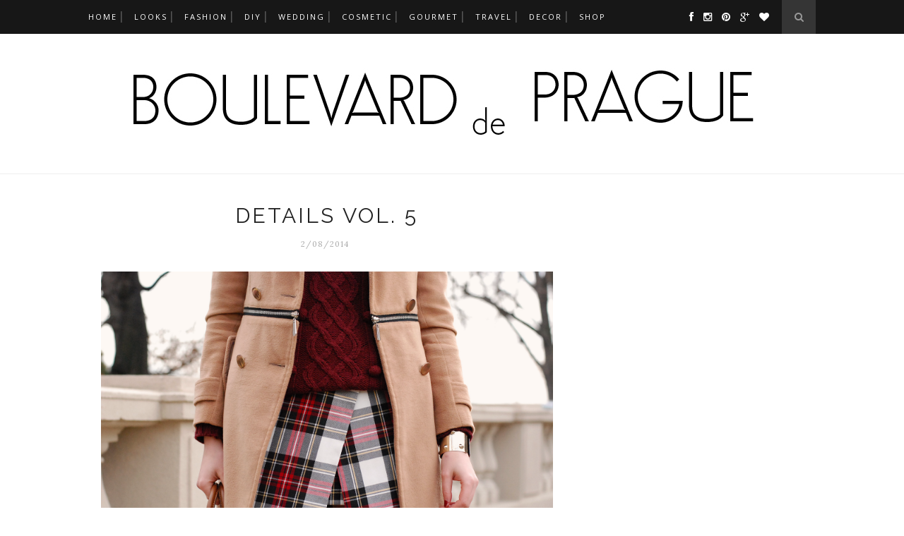

--- FILE ---
content_type: text/html; charset=UTF-8
request_url: https://www.boulevarddeprague.com/2014/02/slip-on-sneakers.html
body_size: 33550
content:
<!DOCTYPE html>
<html dir='ltr' xmlns='http://www.w3.org/1999/xhtml' xmlns:b='http://www.google.com/2005/gml/b' xmlns:data='http://www.google.com/2005/gml/data' xmlns:expr='http://www.google.com/2005/gml/expr'>
<head>
<link href='https://www.blogger.com/static/v1/widgets/55013136-widget_css_bundle.css' rel='stylesheet' type='text/css'/>
<!-- [ Meta Tag SEO ] -->
<meta charset='utf-8'/>
<meta content='width=device-width, initial-scale=1' name='viewport'/>
<meta content='blogger' name='generator'/>
<meta content='text/html; charset=UTF-8' http-equiv='Content-Type'/>
<link href='http://www.blogger.com/openid-server.g' rel='openid.server'/>
<link href='https://www.boulevarddeprague.com/' rel='openid.delegate'/>
<link href='https://www.boulevarddeprague.com/2014/02/slip-on-sneakers.html' rel='canonical'/>
<title>
slip-on sneakers
                -
                Boulevard de Prague
</title>
<meta content='' name='description'/>
<meta content='slip-on sneakers, Boulevard de Prague: slip-on sneakers, Boulevard de Prague' name='keywords'/>
<link href='https://www.boulevarddeprague.com/feeds/posts/default' rel='alternate' title='Boulevard de Prague - Atom' type='application/atom+xml'/>
<link href='https://www.boulevarddeprague.com/feeds/posts/default?alt=rss' rel='alternate' title='Boulevard de Prague - RSS' type='application/rss+xml'/>
<link href='http://www.blogger.com/feeds/2425569916247178809/posts/default' rel='alternate' title='Boulevard de Prague - Atom' type='application/atom+xml'/>
<link href='https://blogger.googleusercontent.com/img/b/R29vZ2xl/AVvXsEiE-jctiRYezAUp1qCodk0fYjmrLtR1vfgjp-d9kOwxyMlOnYqFHK5sPkaFsao07AL72ys3Ov5Q1ecMEeCxUycrep5h9S7xwU7VlmpDX6ptPz56h5NSVSHA7igQK-X50qbSQMDKQpp4WJ8/s72-c/slip+on.jpg' rel='image_src'/>
<link href='/favicon.ico' rel='icon' type='image/x-icon'/>
<link href='https://plus.google.com/xxxxx/posts' rel='publisher'/>
<link href='https://plus.google.com/xxxxx/about' rel='author'/>
<link href='https://plus.google.com/xxxxx' rel='me'/>
<meta content='xxxxx' name='google-site-verification'/>
<meta content='xxxxx' name='msvalidate.01'/>
<meta content='xxxxx' name='alexaVerifyID'/>
<meta content='xxxxx' name='yandex-verification'/>
<meta content='Prague' name='geo.placename'/>
<meta content='Jana Pavlovcova' name='Author'/>
<meta content='general' name='rating'/>
<meta content='id' name='geo.country'/>
<!-- [ Social Media Meta Tag ] -->
<meta content='Boulevard de Prague: slip-on sneakers' property='og:title'/>
<meta content='article' property='og:type'/>
<meta content='http://www.boulevarddeprague.com/2014/02/slip-on-sneakers.html' property='og:url'/>
<meta content='https://blogger.googleusercontent.com/img/b/R29vZ2xl/AVvXsEiE-jctiRYezAUp1qCodk0fYjmrLtR1vfgjp-d9kOwxyMlOnYqFHK5sPkaFsao07AL72ys3Ov5Q1ecMEeCxUycrep5h9S7xwU7VlmpDX6ptPz56h5NSVSHA7igQK-X50qbSQMDKQpp4WJ8/s1600/slip+on.jpg' property='og:image'/>
<meta content='xxxxx' property='og:description'/>
<meta content='Boulevard de Prague' property='og:site_name'/>
<meta content='xxxxx' property='fb:app_id'/>
<meta content='xxxxx' property='fb:admins'/>
<meta content='en_US' property='og:locale'/>
<meta content='en_GB' property='og:locale:alternate'/>
<meta content='id_ID' property='og:locale:alternate'/>
<meta content='summary' name='twitter:card'/>
<meta content='Boulevard de Prague: slip-on sneakers' name='twitter:title'/>
<meta content='xxxxx' name='twitter:site'/>
<meta content='xxxxx' name='twitter:creator'/>
<link href='//maxcdn.bootstrapcdn.com/font-awesome/4.3.0/css/font-awesome.min.css' rel='stylesheet'/>
<link href="//fonts.googleapis.com/css?family=Bad+Script%7CRaleway:400,500,600,700,300%7CLora:400" rel="stylesheet" type="text/css">
<link href='https://fonts.googleapis.com/css?family=Montserrat%3A400&subset=latin&ver=1437735376' id='redux-google-fonts-memory-css' media='all' rel='stylesheet' type='text/css'/>
<style id='page-skin-1' type='text/css'><!--
/*
-----------------------------------------------
Blogger Template Style
Name:     Elegant Clean & Responsive Blogger Template
Designer: ThemeXpose
URL:      http://www.themexpose.com
Version:  Full Version
----------------------------------------------- */
/* Variable definitions
====================
<Variable name="maincolor" description="Main Color" type="color" default="#e6c55d"/>
<Variable name="xmaincolor" description="Main Color" type="color" default="#e6c55d"/>
<Variable name="maincolorhover" description="Main Color Hover" type="color" default="#cea525"/>
<Variable name="xmaincolorhover" description="Main Color Hover" type="color" default="#cea525"/>
*/
/* Global reset */
/* Based upon 'reset.css' in the Yahoo! User Interface Library: http://developer.yahoo.com/yui */
*, html, body, div, dl, dt, dd, ul, ol, li, h1, h2, h3, h4, h5, h6, pre, form, label, fieldset, input, p, blockquote, th, td { margin:0; padding:0 }
table { border-collapse:collapse; border-spacing:0 }
fieldset, img { border:0 }
address, caption, cite, code, dfn, em, strong, th, var { font-style:normal; font-weight:normal }
ol, ul, li { list-style:none }
caption, th { text-align:left }
h1, h2, h3, h4, h5, h6 { font-size:100%; font-weight:normal }
q:before, q:after { content:''}
/* Global reset-RESET */
strong { font-weight: bold }
em { font-style: italic }
a img { border:none } /* Gets rid of IE's blue borders */
body#layout #header {
margin-bottom: 80px;
clear:both;
}
body#layout #navigation {
height: auto;
margin-bottom: 60px;
margin-top: 30px;
position: relative;
width: 100%;
z-index: 999999;
}
body#layout #navigation-wrapper {
width:40%;
float:left;
}
body#layout #top-social {
width:40%;
float:right;
}
body#layout #widget-area .footerwidget {
width:250px;
margin-right: 20px;
}
body#layout #widget-area .widget, body#layout #sidebar .widget {
width:250px;
}
body {
color: #777;
font-family: Lora;
font-size: 15px;
font-weight: 400;
font-style: normal;
line-height: 1.75;
letter-spacing: 0px;
text-transform: none;
background-color:#FFF;
}
p {
font-size:16px;
line-height:26px;
}
a {
text-decoration:none;
color:transparent;
}
a:hover {
}
h1,h2,h3,h4,h5,h6 {
font-family:"Open Sans", sans-serif;
}
.container {
width:1030px;
margin:0 auto;
}
.container.sp_sidebar {
overflow:hidden;
}
h1.logo_h.logo_h__txt {
font-size: 55px;
padding: 50px 0;
text-align: center;
font-weight: 300;
}
#main {
width:100%;
}
.container.sp_sidebar #main {
width:675px;
margin-right:20px;
float:left;
}
#sidebar {
width:300px;
float:right;
margin-top: 8px;
}
/********************************/
/*** Navigation ***/
/********************************/
#navigation {
background:#171717;
height:48px;
position:fixed;
z-index:999999;
width:100%;
-webkit-backface-visibility: hidden;
}
.slicknav_menu {
display:none;
}
#navigation .container {
position:relative;
}
.menu {
float:left;
}
.menu li {
display:inline-block;
margin-right:12px;
position:relative;
}
.menu li a {
font-family:"Open Sans", sans-serif;
font-size:11px;
font-weight:400;
letter-spacing:2px;
color:#fff;
line-height:48px;
text-transform:uppercase;
display:inline-block;
-o-transition:.3s;
-ms-transition:.3s;
-moz-transition:.3s;
-webkit-transition:.3s;
}
ul.sub-menu li:after {
content: "|";
xpadding-left: 10px;
color: #565656;
display: none;
}
/*** DROPDOWN ***/
.menu .sub-menu,
.menu .children {
background-color: #171717;
display: none;
padding: 0;
position: absolute;
margin-top:0;
left: 0;
z-index: 99999;
}
ul.menu ul a,
.menu ul ul a {
color: #999;
margin: 0;
padding: 6px 10px 7px 10px;
min-width: 160px;
line-height:20px;
-o-transition:.25s;
-ms-transition:.25s;
-moz-transition:.25s;
-webkit-transition:.25s;
transition:.25s;
border-top:1px solid #333;
}
ul.menu ul li,
.menu ul ul li {
padding-right:0;
margin-right:0;
}
ul.menu ul a:hover,
.menu ul ul a:hover {
color: #fff;
background:#333;
}
ul.menu li:hover > ul,
.menu ul li:hover > ul {
display: block;
}
.menu .sub-menu ul,
.menu .children ul {
left: 100%;
top: 0;
}
/** Search **/
#top-search {
position:absolute;
right:0;
top:0;
width:48px;
text-align:center;
margin-left:16px;
}
#top-search a {
height:48px;
font-size:14px;
line-height:48px;
color:#999;
background:#353535;
display:block;
-webkit-transition: all 0.2s linear;
-moz-transition: all 0.2s linear;
-ms-transition: all 0.2s linear;
-o-transition: all 0.2s linear;
transition: all 0.2s linear;
}
#top-search a:hover {
color:#ccc;
background:#474747;
}
.show-search {
position:absolute;
top:48px;
right:-1px;
display:none;
z-index:10000;
}
.show-search #searchform input#s {
width:190px;
background:#FFF;
webkit-box-shadow: 0 8px 6px -6px rgba(206,206,206,.2);
-moz-box-shadow:  0 8px 6px -6px rgba(206,206,206,.2);
box-shadow:  0 8px 6px -6px rgba(206,206,206,.2);
}
.show-search #searchform input#s:focus {
border:1px solid #d5d5d5;
}
/*** Top Social ***/
#top-social {
position:absolute;
right:66px;
top:0;
}
#top-social a i {
font-size:14px;
margin-left:10px;
line-height:48px;
color:#000000;
-webkit-transition: all 0.2s linear;
-moz-transition: all 0.2s linear;
-ms-transition: all 0.2s linear;
-o-transition: all 0.2s linear;
transition: all 0.2s linear;
}
/********************************/
/*** Header ***/
/********************************/
#header {
padding-top:48px;
border-bottom:1px solid #eee;
}
#logo {
text-align:center;
padding:30px 0;
}
ul.site-social-networks a:hover {
color: transparent;
}
/********************************/
/*** Grid Item ***/
/********************************/
/* grid title */
.sp-grid-title {
margin-bottom:45px;
text-align:center;
}
.sp-grid-title h3 {
font-size: 26px;
font-weight: 400;
text-transform: uppercase;
letter-spacing:4px;
margin-bottom:4px;
}
.sp-grid-title .sub-title {
font-size: 18px;
font-style: italic;
color: #999;
}
.sp-grid li {
display: inline-block;
vertical-align: top;
width: 300px;
margin-right: 16px;
margin-bottom: 45px;
}
.container.sp_sidebar .sp-grid li {
width:315px;
}
.container.sp_sidebar .sp-grid li:nth-child(3n+3) {
margin-right:16px;
}
/* .container.sp_sidebar .sp-grid li:nth-child(2n+2) {
margin-right:0;
}*/
.sp-grid li:nth-child(3n+3) {
margin-right:0;
}
.sp-grid li .item img {
width:100%;
height:auto;
margin-bottom:10px;
}
.sp-grid li .item .cat {
font-size: 11px;
font-weight: 700;
letter-spacing: 1px;
text-transform: uppercase;
font-family:"Open Sans";
margin-bottom:7px;
display:block;
}
.sp-grid li .item .cat a:hover {
text-decoration:underline;
}
.sp-grid li .item h2 {
margin-bottom:8px;
}
.sp-grid li .item h2 a {
font-size: 15px;
color: #000000;
text-transform: uppercase;
letter-spacing: 1px;
font-weight: 700;
-o-transition:.3s;
-ms-transition:.3s;
-moz-transition:.3s;
-webkit-transition:.3s;
}
.sp-grid li .item h2 a:hover {
opacity:.5;
}
.sp-grid li .item p {
margin-bottom:6px;
}
.sp-grid li .item .date {
font-size: 13px;
color: #999;
letter-spacing: 1px;
font-style: italic;
}
/********************************/
/*** Post ***/
/********************************/
.post {
margin-bottom:100px;
}
.single .post {
margin-bottom:70px;
}
/*** Post Header ***/
.post-header {
margin-bottom:27px;
text-align:center;
}
.post-header .cat a {
font-size: 22px;
font-weight: 400;
font-style: normal;
line-height: 1.25;
letter-spacing: 0px;
text-transform: none;
color: #aaa;
font-family: 'Bad Script', cursive;
}
.post-header .cat a:hover {
text-decoration:underline;
}
.post-header h1, .post-header h2 { margin-bottom:8px; }
.post-header h1 a, .post-header h2 a, .post-header h1 {
font-family: Raleway;
font-size: 30px;
font-weight: 400;
font-style: normal;
line-height: 1.25;
letter-spacing: 3px;
text-transform: uppercase;
color: #222;
}
.post-header h2 a:hover {
opacity:.50;
}
.post-header .date {
text-transform: uppercase;
letter-spacing: 1px;
color: #aaa;
margin-right: 5px;
font-size: 11px;
font-family: Lora;
}
/*** Post image ***/
.post-image {
margin-bottom:18px;
}
.post-image img {
max-width:100%;
height:auto;
}
.post-image.audio iframe {
height:166px;
}
.container.sp_sidebar .post-image.audio iframe {
width:650px;
height:auto;
}
/*** Post Entry ***/
.post-entry {
text-align: justify;
}
.post-entry img {
max-width:100%;
height:auto;
}
.post-entry p {
margin-bottom:20px;
text-align: justify;
text-align: center;
}
.post-entry a.more-link {
margin-top: 40px;
border-radius: 1px;
text-transform: uppercase;
line-height: 1.75;
color: #5d5d5d;
border: 1px solid #000000;
letter-spacing: 2px;
font-size: 10px;
padding: 0 15px;
font-family: 'Montserrat';
line-height: 38px;
display: inline-block;
text-transform: uppercase;
background: transparent;
-webkit-transition: all 0.3s ease-in-out 0s;
-o-transition: all 0.3s ease-in-out 0s;
transition: all 0.3s ease-in-out 0s;
}
.post-entry a:hover {
color: transparent;
}
.post-entry p, .post-entry h1, .post-entry h2, .post-entry h3, .post-entry h4, .post-entry h5, .post-entry h6, .post-entry hr {
margin-bottom:20px;
}
.post-entry h1, .post-entry h2, .post-entry h3, .post-entry h4, .post-entry h5, .post-entry h6 {
color:#000;
font-weight:700;
}
.post-entry h1 {
font-size:30px;
}
.post-entry h2 {
font-size:27px;
}
.post-entry h3 {
font-size:24px;
}
.post-entry h4 {
font-size:20px;
}
.post-entry h5 {
font-size:18px;
}
.post-entry h6 {
font-size:16px;
}
.post-entry hr {
border:0;
height:0;
border-bottom:1px solid #e5e5e5;
clear:both;
}
.post-entry blockquote p {
border-left:3px solid transparent;
color:#999;
padding:0 18px;
font-family:"Georgia";
font-size:18px;
line-height:28px;
font-style:italic;
}
.post-entry ul, .post-entry ol {
padding-left:45px;
margin-bottom:20px;
}
.post-entry ul li {
margin-bottom:12px;
list-style:square;
}
.post-entry ol li {
margin-bottom:12px;
list-style:decimal;
}
.sticky.post .post-header { border:1px dashed #ddd; padding:20px 0; }
.bypostauthor  {}
.post-entry table { width:100%; margin-bottom:22px; border-collapse:collapse }
.post-entry td, .post-entry th { padding: 12px; border-bottom: 1px #e5e5e5 solid; }
.post-entry th { font-weight:bold; font-size:14px; background:#f5f5f5;}
.post-entry tr:hover {
background:#f9f9f9;
}
/*** Post Share ***/
.post-share {
text-align:center;
margin-top:40px;
margin-bottom:100px;
background:url(//1.bp.blogspot.com/-RaxSFprHuWw/U-eh4Hd6OgI/AAAAAAAAAP0/sijBcrNVTjo/line.gif) repeat-x center center;
}
.post-share a {
display:inline-block;
}
.share-box {
width:55px;
height:42px;
background:#fff;
border:1px solid #e5e5e5;
display:inline-block;
line-height:42px;
margin:0 10px;
-o-transition:.3s;
-ms-transition:.3s;
-moz-transition:.3s;
-webkit-transition:.3s;
}
.share-box i {
font-size:14px;
}
.share-box:hover {
background:#171717;
border:1px solid #171717;
}
/*** Post author ***/
.post-author {
margin-bottom:80px;
margin-top:70px;
overflow:hidden;
border-bottom: 1px solid rgba(34,34,34,0.1);
padding-bottom: 40px;
margin-bottom: 40px;
}
.author-img {
float:left;
margin-right:30px;
}
.author-img img {
border-radius:50%;
}
.author-content h5 a {
font-size:14px;
letter-spacing:2px;
text-transform:uppercase;
margin-bottom:8px;
color:#000;
display:block;
}
.author-content p {
margin-bottom:8px;
}
.author-content .author-social {
font-size:14px;
color:#bbb;
margin-right:8px;
}
/*** Post related ***/
.post-related {
overflow:hidden;
margin-bottom:80px;
margin-top:70px;
}
.post-box { text-align:center; }
.post-box-title {
padding-bottom: 3px;
display: inline-block;
margin-top: 0;
font-family: Raleway;
font-size: 24px;
font-weight: 400;
font-style: normal;
line-height: 1.25;
letter-spacing: 3px;
text-transform: uppercase;
text-align: center;
color: #222;
margin-bottom: 20px;
}
.item-related {
width:292px;
float:left;
}
.item-related:last-child { margin-right:0;}
.container.sp_sidebar .item-related{
width:212px;
position: relative;
}
.container.sp_sidebar .item-related:last-child {
margin-right:0;
}
.item-related img {
margin-bottom:6px;
width:100%;
height:auto;
}
.item-related h3 a {
font-size: 12px;
text-transform: uppercase;
letter-spacing: 2px;
color: #000;
display: block;
font-weight: bold;
color: #FFF;
position: absolute;
bottom: 11px;
font-weight: 500;
width: 78%;
min-height: 42px;
padding: 10px 20px;
background-color: rgba(0, 0, 0, 0.43);
}
.item-related h3 a:hover {
text-decoration:underline;
}
.item-related span.date {
font-size:10px;
font-family:"Open Sans", sans-serif;
text-transform:uppercase;
font-style:italic;
color:#999;
}
/** Post tags ***/
.post-tags {
margin-top:30px;
margin-bottom:50px;
}
.post-tags a {
font-family:"Open Sans", sans-serif;
font-size:11px;
letter-spacing:2px;
text-transform:uppercase;
background:#f2f2f2;
color:#666;
padding:7px 10px 8px;
margin-right:6px;
border-radius:2px;
margin-bottom:5px;
display:inline-block;
}
.post-tags a:hover {
background:#333;
color:#fff;
text-decoration:none;
}
/*** Post Pagination ***/
.post-pagination {
overflow:hidden;
}
.post-pagination .prev-post {
float:left;
width:470px;
}
.post-pagination .next-post {
float:right;
text-align:right;
width:470px;
}
.container.sp_sidebar .post-pagination .prev-post, .container.sp_sidebar .post-pagination .next-post {
width:325px;
}
.post-pagination span {
color:#999;
font-size:16px;
font-style:italic;
letter-spacing:1px;
}
.post-pagination .arrow {
font-size:64px;
color:#ddd;
line-height:64px;
}
.post-pagination .prev-post .arrow {
float:left;
margin-right:18px;
}
.post-pagination .next-post .arrow {
float:right;
margin-left:18px;
}
.pagi-text {
margin-top:11px;
}
.post-pagination h5 {
text-transform:uppercase;
letter-spacing:2px;
font-size:14px;
}
.post-pagination a {
color:#999;
}
.post-pagination a:hover > .arrow, .post-pagination a:hover > .pagi-text span, .post-pagination a:hover {
color:#000;
}
.site-social-networks.show-title li {
text-align: center;
width: 32.2222%;
background-color: #F7F7F7;
}
.site-social-networks li {
display: inline-block;
padding: 0;
}
.site-social-networks.show-title a {
margin: 20px auto 0 auto;
text-transform: uppercase;
font-size: 10px;
}
.site-social-networks li:last-child {
padding-bottom: 7px!important;
}
.site-social-networks li {
margin-bottom: 3px!important;
padding-bottom: 7px;
}
.site-social-networks.show-title i {
display: block;
margin: 0 auto 10px auto;
}
.site-social-networks.style-default i {
width: 32px;
height: 32px;
margin: 10px auto 0;
line-height: 32px;
text-align: center;
font-size: 20px;
color: #444;
}
/********************************/
/*** Pagination ***/
/********************************/
.pagination {
margin-bottom:60px;
overflow:hidden;
}
.pagination a {
color:#999;
letter-spacing:3px;
text-transform:uppercase;
font-size:12px;
}
.pagination a:hover {
text-decoration:none;
color:#000;
}
.pagination .newer {
float:left;
}
.pagination .older {
float:right;
}
/********************************/
/*** Footer Social ***/
/********************************/
#footer-social {
background:#f2f2f2;
padding:40px 0;
text-align:center;
}
#footer-social a {
margin:0 15px;
color:#999;
font-family:"Open Sans", sans-serif;
font-size:11px;
text-transform:uppercase;
font-weight:700;
letter-spacing:1px;
}
#footer-social a:first-child {
margin-left:0;
}
#footer-social a:last-child {
margin-right:0;
}
#footer-social a i {
height:28px;
width:28px;
text-align:center;
line-height:28px;
background:#666;
color:#fff;
border-radius:50%;
margin-right:5px;
font-size:14px;
}
#footer-social a:hover {
text-decoration:none;
color:#000;
}
#footer-social a:hover > i {
background:#000;
}
/********************************/
/*** Footer logo ***/
/********************************/
#footer-logo {
background:#111;
padding:60px 0;
text-align:center;
}
#footer-logo img {
margin-bottom:15px;
}
#footer-logo p {
color:#777;
font-size:15px;
margin-bottom:0;
font-style:italic;
}
#footer-logo p i {
color:#646464;
font-size:14px;
margin:0 5px 0 7px;
}
.share-box:hover > i {
color: #fff;
}
/********************************/
/*** Footer Copyright ***/
/********************************/
#footer-copyright {
padding:12px 0;
background:#000;
overflow:hidden;
font-family:"Open Sans", sans-serif;
}
#footer-copyright p {
font-size:11px;
color:#EFEFEF;
float:left;
}
#footer-copyright .to-top {
float:right;
margin-top:6px;
font-size:11px;
text-transform:uppercase;
letter-spacing:1px;
color:#EFEFEF;
}
#footer-copyright .to-top i {
font-size:14px;
margin-left:3px;
}
#footer-copyright .to-top:hover {
text-decoration:none;
}
div#author-social a {
margin-right: 5px;
color: #777;
}
/********************************/
/*** Widget Area ***/
/********************************/
#widget-area {
overflow:hidden;
margin-bottom:60px;
border-top:1px solid #e5e5e5;
padding-top:60px;
}
#widget-area .footerwidget {
float:left;
}
#widget-area .widget, #sidebar .widget {
float: left;
margin-right: 32px;
width: 322px;
}
#widget-area #container3 {
margin-right:0px;
}
#sidebar .widget {
width: 300px;
margin-right: 0;
float: none;
margin-bottom: 30px;
}
div#sidebar h2 span {
font-family: 'Montserrat';
font-size: 12px;
text-transform: uppercase;
letter-spacing: 2px;
color: #252525;
line-height: 27px;
padding: 0 10px;
border: 1px dashed #E6E6E6;
display: inline-block;
margin: 0;
background: #ffffff;
position: relative;
}
#sidebar img {
max-width:300px;
}
#sidebar iframe {
max-width:300px;
}
.widget:last-child {
margin-right:0;
}
.widget-title, #sidebar .widget h2{
display: block;
position: relative;
text-align: center;
}
.footerwidget .widget h2 {
display: block;
position: relative;
text-align: center;
}
.footerwidget .widget h2:before {
content: "";
width: 100%;
height: 1px;
top: 49%;
border-bottom: 1px dashed #E6E6E6;
position: absolute;
left: 0;
}
.footerwidget .widget h2 span{
font-family: 'Montserrat';
font-size: 12px;
text-transform: uppercase;
letter-spacing: 2px;
color: #252525;
line-height: 27px;
padding: 0 10px;
border: 1px dashed #E6E6E6;
display: inline-block;
margin: 0;
background: #ffffff;
position: relative;
}
/* Label */
.cloud-label-widget-content {display:inline-block;text-align:left;}
.cloud-label-widget-content .label-size{display:inline-block;float:left;font-size:11px;line-height:normal;margin:0 5px 5px 0;opacity:1}
.cloud-label-widget-content .label-size a{  background: #fff;
color: transparent;
float: left;
border: 1px solid #eee;
font-family: 'Open Sans',sans-serif;
line-height: 100%;
margin: 0;
padding: 8px 10px;
text-transform: uppercase;
transition: all .6s;}
#sidebar .widget h2:before {
content: "";
width: 100%;
height: 1px;
top: 49%;
border-bottom: 1px dashed #E6E6E6;
position: absolute;
left: 0;
}
#sidebar .widget-title, #sidebar .widget h2, #widget-area .widget h2 {
margin-bottom:30px;
}
#sidebar .widget ul li {
margin-bottom:7px;
padding-bottom:7px;
}
#sidebar .widget ul li:last-child {
margin-bottom:0;
padding-bottom:0;
border-bottom:none;
}
.PageList h2 {
display: none;
}
/*** Search widget ***/
#searchform input#s {
border: 1px solid #e5e5e5;
background:#fff url(img/searchsubmit.png) no-repeat 96% 13px;
padding:14px 14px;
font-size:11px;
color:#999;
letter-spacing:1px;
}
#searchform #s:focus { outline:none; }
/** searchbar for widget ***/
.widget #searchform input#s {
width:260px;
}
#sidebar .widget #searchform input#s {
width:230px;
}
/*** About Widget ***/
.about-widget img {
max-width:292px;
height:auto;
}
/** Instagram widget support **/
.instag ul.thumbnails > li {
width:32% !important;
}
.instag ul.thumbnails > li img:hover {
opacity:.8;
}
.instag ul li {
margin:0;
padding-bottom:0;
border-bottom:none;
}
.pllexislider ul li {
margin:0;
padding-bottom:0;
border-bottom:none;
}
/*** Tagcloud widget ***/
.widget .tagcloud a {
font-family:"Open Sans", sans-serif;
font-size:10px;
letter-spacing:1px;
text-transform:uppercase;
background:#f2f2f2;
color:#666;
padding:6px 8px 7px;
margin-right:5px;
margin-bottom:8px;
display:inline-block;
border-radius:2px;
}
.widget .tagcloud a:hover {
background:#333;
color:#fff;
}
footer#footer-copyright a {
color: #FFFFFF;
}
/*** Calender widget ***/
#wp-calendar {width: 100%; }
#wp-calendar caption { text-align: right; color: #777; font-size: 12px; margin-top: 10px; margin-bottom: 15px; }
#wp-calendar thead { font-size: 12px;  }
#wp-calendar thead th { padding-bottom: 10px; }
#wp-calendar tbody { color: #aaa; }
#wp-calendar tbody td { background: #f5f5f5; border: 1px solid #fff; text-align: center; padding:8px;}
#wp-calendar tbody td a { font-weight:700; color:#222; }
#wp-calendar tbody td:hover { background: #fff; }
#wp-calendar tbody .pad { background: none; }
#wp-calendar tfoot #next { font-size: 10px; text-transform: uppercase; text-align: right; }
#wp-calendar tfoot #prev { font-size: 10px; text-transform: uppercase; padding-top: 10px; }
#wp-calendar thead th { padding-bottom: 10px; text-align: center; }
/** WIDGET ITEMS **/
.widget ul.side-newsfeed li {
list-style-type:none;
margin-bottom:17px;
padding-bottom:13px;
margin-left:0;
}
.widget ul.side-newsfeed li:last-child {
margin-bottom:0;
padding-bottom:0;
}
.widget ul.side-newsfeed li .side-item {
overflow:hidden;
}
.widget ul.side-newsfeed li .side-item .side-image {
float:left;
margin-right:14px;
}
.widget ul.side-newsfeed li .side-item .side-image img {
width:86px;
height:auto;
}
.widget ul.side-newsfeed li .side-item .side-item-text {
overflow:hidden;
}
.widget ul.side-newsfeed li .side-item .side-item-text h4 a {
margin-bottom:1px;
color:#333;
display:block;
font-size:14px;
}
.widget ul.side-newsfeed li .side-item .side-item-text .side-item-meta {
font-size:10px;
letter-spacing:1px;
color:#999;
font-style:italic;
font-family:"Open Sans";
}
/** Social Widget **/
.widget-social {
text-align:center;
}
.widget-social a:first-child {
margin-left:0;
}
.widget-social a:last-child {
margin-right:0;
}
.widget-social a i {
height:28px;
width:28px;
text-align:center;
line-height:28px;
background:#666;
color:#fff;
border-radius:50%;
margin:0 2px;
font-size:14px;
}
.widget-social a:hover {
text-decoration:none;
color:#000;
}
.widget-social a:hover > i {
background:#000;
}
/*******************************
*** COMMENTS
*******************************/
.post-comments {
margin-bottom:70px;
margin-top:70px;
}
.comments {
margin-bottom:40px;
}
.comment {
border-bottom:1px dotted #eee;
margin-top:20px;
margin-bottom:34px;
padding-bottom:40px;
}
.comment .avatar-image-container {
float:left;
}
.comment .avatar-image-container img {
border-radius:50%;
width:50px;
height:50px;
max-width:50px;
max-height:50px;
}
.comments .comment-block {
margin-left: 80px;
position: relative;
}
.comment-replies {
margin-left: 40px;
margin-top: 20px;
}
.comments .avatar-image-container {
float: left;
max-height: 50px;
overflow: hidden;
width: 50px;
}
.comment-replies .comment {
border:none;
margin-bottom:0px;
padding-bottom:0px;
}
.thecomment .comment-text {
overflow:hidden;
}
.thecomment .comment-text span.author, cite.user > a {
display:block;
font-size:14px;
text-transform:uppercase;
letter-spacing:2px;
margin-bottom:6px;
color:#333;
font-family:"Open Sans";
}
.thecomment .comment-text span.author a:hover {
text-decoration:underline;
}
span.datetime {
font-size:14px;
color:#999;
font-style:italic;
display:block;
margin-bottom:10px;
}
.thecomment .comment-text em {
font-size:13px;
margin-bottom:-14px;
display:block;
color:orange;
letter-spacing:1px;
}
.thecomment .comment-text em i {
font-size:14px;
color:#f3bd00;
}
.comment-actions a {
float:right;
font-size:11px;
background-color:#aaa;
color:#FFF;
padding:3px 6px 5px 6px;
border-radius:2px;
margin-left:7px;
font-family:"Lato";
-o-transition:.3s;
-ms-transition:.3s;
-moz-transition:.3s;
-webkit-transition:.3s;
transition:.3s;
}
.continue a {
float:left;
margin-bottom:20px;
font-size:11px;
background-color:#aaa;
color:#FFF;
padding:3px 6px 5px 6px;
border-radius:2px;
margin-left:7px;
font-family:"Lato";
-o-transition:.3s;
-ms-transition:.3s;
-moz-transition:.3s;
-webkit-transition:.3s;
transition:.3s;
}
.loadmore a {
font-size:11px;
background-color:#aaa;
color:#FFF;
padding:3px 6px 5px 6px;
border-radius:2px;
margin-left:7px;
font-family:"Lato";
-o-transition:.3s;
-ms-transition:.3s;
-moz-transition:.3s;
-webkit-transition:.3s;
transition:.3s;
}
.post-comments span.reply a.comment-edit-link {
background:#c5c5c5;
}
.post-comments span.reply a:hover {
opacity:.8;
}
ul.children { margin: 0 0 0 55px; }
ul.children li.thecomment { margin:0 0 8px 0; }
/** Reply **/
#respond {
margin-bottom:20px;
overflow:hidden;
}
#respond  h3 {
font-size:14px;
color:#999;
font-weight:400;
margin-bottom:30px;
font-family:"Lato";
letter-spacing:2px;
text-transform:uppercase;
}
#respond h3 a {
color:#000;
display:inline-block;
}
#respond h3 small a {
text-transform:uppercase;
font-size:11px;
background:#333;
color:#FFF;
padding:4px 6px 5px;
border-radius:3px;
margin-left:7px;
letter-spacing:1px;
-o-transition:.3s;
-ms-transition:.3s;
-moz-transition:.3s;
-webkit-transition:.3s;
transition:.3s;
}
#respond h3 small a:hover {
opacity:.8;
}
#respond label {
color:#888;
width:80px;
font-size:14px;
display:inline-block;
font-weight:300;
}
#respond input {
padding:8px 10px;
border:1px solid #DDD;
margin-right:10px;
border-radius: 3px;
color:#999;
margin-bottom:15px;
font-size:11px;
width:250px;
font-family:"Georgia";
}
#respond input:focus {outline:none;}
#respond .comment-form-url {
margin-bottom:10px;
}
#respond textarea {
padding:14px;
border:1px solid #DDD;
border-radius: 3px;
width:95%;
height:120px;
font-size:13px;
color:#777;
margin-bottom:14px;
line-height:20px;
font-family:"Georgia";
}
#respond textarea:focus {outline:none;}
#respond #submit {
font-family:"Lato";
text-transform:uppercase;
letter-spacing:2px;
background:#eee;
border-radius:0;
font-size:11px;
color:#666;
padding:12px 19px 14px;
margin-top:6px;
display:inline-block;
border:none;
-o-transition:.3s;
-ms-transition:.3s;
-moz-transition:.3s;
-webkit-transition:.3s;
transition:.3s;
cursor:pointer;
border-radius:30px;
width:auto;
}
#respond #submit:hover {
background:#333;
color:#FFF;
}
.bottom-blog {
display: inline-block;
width: 100%;
border-top: 1px dashed #e8e8e8;
padding: 13px 0;
margin-top: 30px;
}
.blog-date li{
display: inline-block;
font-size: 12px;
font-style: italic;
margin-right: 14px;
}
.blog-date li a{
color: #5d5d5d
}
.blog-date li .fa{
font-size: 16px;
color: #000000;
margin-right: 10px;
vertical-align: middle;
}
.group-share li{
display: inline-block;
margin-left: 6px;
}
.group-share li a{
width: 27px;
height: 27px;
line-height: 27px;
text-align: center;
font-size: 13px;
border: 1px solid #000000;
-webkit-border-radius: 50%;
-moz-border-radius: 50%;
-ms-border-radius: 50%;
-o-border-radius: 50%;
border-radius: 50%;
display: inline-block;
}
.group-share li a:hover{
color: #ffffff;
border-color: #000000;
background: #000000;
}
.separator a {
margin-left: 0px!important;
}
.post-header .bg-category{
width: 100%;
overflow: hidden;
text-align: center;
margin: 20px auto 30px;
height: auto;
line-height: 12px;
/*white-space: nowrap;*/
}
.post-header .bg-category .category-name{
position: relative;
display: inline-block;
}
.post-header .bg-category .category-name::before, .post-header .bg-category .category-name::after {
border-bottom: 1px dashed #e8e8e8;
border-color: #e8e8e8;
content: "";
display: block;
height: 1px;
position: absolute;
top: 49%;
width: 9999%;
}
.post-header .bg-category .category-name::before{
margin-right: 25px;
right: 100%;
}
.post-header .bg-category .category-name::after {
left: 100%;
margin-left: 25px;
}
.post-header .category-name{
font-size: 10px;
font-family: 'Montserrat';
color: #ffffff;
text-align: center;
text-transform: uppercase;
height: auto;
}
.post-header .category-name a{
color: #ffffff;
padding: 0px 8px;
letter-spacing: 2px;
vertical-align: top;
line-height: 21px;
}
.post-header .category-name span{
position: relative;
background:  #000000;
display: inline-block;
height: auto;
line-height: 10px;
}
.post-header .category-name span:before{
content: "";
display: inline-block;
border-top: 10px solid transparent;
border-right: 7px solid transparent;
border-bottom: 10px solid transparent;
border-left: 7px solid #ffffff;
}
.post-header .category-name span:after{
content: "";
display: inline-block;
border-top: 10px solid transparent;
border-right: 8px solid #ffffff;
border-bottom: 10px solid transparent;
border-left: 8px solid transparent;
}
/********************************/
/*** Archive ***/
/********************************/
.archive-box {
background:#f4f4f4;
padding:22px 0 24px;
text-align:center;
margin-bottom:70px;
margin-top:-70px;
border-bottom:1px solid #eee;
}
.archive-box span {
font-size:14px;
font-style:italic;
letter-spacing:1px;
color:#999;
}
.archive-box h1 {
font-size:26px;
letter-spacing:4px;
text-transform:uppercase;
}
.nothing {
margin-bottom:90px;
text-align:center;
}
/* =WordPress Core
-------------------------------------------------------------- */
.alignnone {
margin: 5px 20px 20px 0;
}
.aligncenter,
div.aligncenter {
display: block;
margin: 5px auto 5px auto;
}
.alignright {
float:right;
margin: 5px 0 20px 20px;
}
.alignleft {
float: left;
margin: 5px 20px 20px 0;
}
.aligncenter {
display: block;
margin: 5px auto 5px auto;
}
a img.alignright {
float: right;
margin: 5px 0 20px 20px;
}
a img.alignnone {
margin: 5px 20px 20px 0;
}
a img.alignleft {
float: left;
margin: 5px 20px 20px 0;
}
a img.aligncenter {
display: block;
margin-left: auto;
margin-right: auto
}
div#footer-instagram h2 {
display: none;
}
.wp-caption {
background: #fff;
border: 1px solid #f0f0f0;
max-width: 96%; /* Image does not overflow the content area */
padding: 5px 3px 10px;
text-align: center;
font-family:"Open Sans";
}
.wp-caption.alignnone {
margin: 5px 20px 20px 0;
}
.wp-caption.alignleft {
margin: 5px 20px 20px 0;
}
.wp-caption.alignright {
margin: 5px 0 20px 20px;
}
.wp-caption img {
border: 0 none;
height: auto;
margin: 0;
max-width: 98.5%;
padding: 0;
width: auto;
}
.wp-caption p.wp-caption-text {
font-size: 11px;
line-height: 17px;
margin: 0;
padding: 0 4px 5px;
}
/*** Custom WordPress gallery style ***/
.gallery .gallery-caption{
font-size:12px;
color:#888;
font-family:"Open Sans";
}
.gallery .gallery-icon img{
border-radius:2px;
border:1px solid #eee !important;
padding:7px;
}
.gallery .gallery-icon img:hover {
border:1px solid #ccc !important;
}
.single-sharing-btns a {
color: #000000;
}
/*** Contact Form 7 ***/
/*********************************************************/
.wpcf7 input {
width:266px;
}
div.wpcf7 {
overflow:hidden;
margin-top:40px;
}
.wpcf7 p.sp_input {
float:left;
margin-right:19px;
}
.wpcf7 p.sp_message {
clear:both;
}
.wpcf7 input, .wpcf7 textarea {
padding:8px;
border:1px solid #DDD;
margin-right:10px;
-webkit-border-radius: 5px;-moz-border-radius: 5px;border-radius: 5px;
color:#777;
font-size:12px;
margin-top:6px;
margin-bottom:6px;
}
.wpcf7 textarea {
width:95%;
}
.wpcf7 .wpcf7-submit {
background:#171717;
-webkit-border-radius: 20px;-moz-border-radius: 20px;border-radius:20px;
padding:12px 24px;
color:#FFF;
letter-spacing:3px;
font-size:11px;
text-transform:uppercase;
cursor:pointer;
-o-transition:.3s;
-ms-transition:.3s;
-moz-transition:.3s;
-webkit-transition:.3s;
transition:.3s;
display:block;
border:none;
width:auto;
}
.wpcf7 .wpcf7-submit:hover {
background:#777;
}
.post-entry.inside a{
color: #000000;
}
.post-entry.inside a:hover{
color: transparent;
}.homepage-carousel .slick-slide, .homepage-slider .slick-slide
/*** 404 ***/
.error-404 {
margin-bottom:105px;
text-align:center;
}
.error-404 h1 {
font-size:190px;
font-weight:700;
margin-bottom:-25px;
}
.error-404 p {
color:#999;
font-size:18px;
font-style:italic;
}
.author-content {
margin-left: 140px;
}
#logo { padding:0; }
#navigation { background:#171717; }
.menu li a { color:#ffffff; }
.menu li a:hover {  color:#999999; }
.menu .sub-menu, .menu .children { background: #171717; }
ul.menu ul a, .menu ul ul a { border-top: 1px solid #333333; color:#999999; }
ul.menu ul a:hover, .menu ul ul a:hover { color: #ffffff; background:#333333; }
#top-social a i { color:#FFFFFF; }
#top-social a:hover i { color:#ffffff }
#top-search a { background:#353535 }
#top-search a { color:#999999 }
#top-search a:hover { background:#474747; }
#top-search a:hover { color:#cccccc; }
.widget-title , #sidebar .widget h2, #widget-area .widget h2 { color:#222; }
#sidebar .widget-title, #sidebar .widget h2, #widget-area .widget h2 { background:; color:; }
#footer-social  { background:#f2f2f2; }
#footer-logo { background:#171717; }
#footer-logo p { color:#EFEFEF; }
#footer-copyright { background:#000; }
#footer-copyright p { color:#EFEFEF; }
a, #footer-logo p i { color:#646464; }
.post-entry blockquote p { border-left:3px solid transparent; }
#main .widget {
width: 100%;
}
#navigation .widget ul li {
border:none;
margin-bottom:0px;
padding-bottom:0px;
}
#navigation .widget ul li:after {
content: "|";
xpadding-left: 10px;
color: #565656;
}
#navigation .widget ul li:last-child:after {
content: "";
}
#navigation .widget a:hover {
text-decoration: none;
}
#widget-area #container3 .widget {
margin-right: 0;
}
.container.sp_sidebar {
overflow: hidden;
margin: 40px auto 0;
}
.pagination .older {
float: right;
position: relative;
text-align: right;
}
.pagination .newer {
float: left;
position: relative;
text-align: left;
}
.post-nav-icon {
position: absolute;
top: 7px;
width: 32px;
height: 32px;
text-align: center;
line-height: 32px;
background-color:#000;
border-radius: 32px;
color:  #FFFFFF;
letter-spacing: 0;
}
.older .post-nav-icon{
right:0;
}
.newer .post-nav-icon{
left:0;
}
.older .pager-heading {
margin-bottom: 5px;
color:#aaa;
margin-right: 42px;
}
.older .pager-title {
font-size: 150%;
display: block;
line-height: 1.3;
white-space: normal;
text-overflow: ellipsis;
overflow: hidden;
color:#000000;
margin-right: 42px;
}
.newer .pager-heading {
margin-bottom: 5px;
color:#aaa;
margin-left: 42px;
}
.newer .pager-title {
font-size: 150%;
display: block;
line-height: 1.3;
white-space: normal;
text-overflow: ellipsis;
overflow: hidden;
color:#000000;
margin-left: 42px;
}
/* Slider */
.slick-slider
{
position: relative;
display: block;
-moz-box-sizing: border-box;
box-sizing: border-box;
-webkit-user-select: none;
-moz-user-select: none;
-ms-user-select: none;
user-select: none;
-webkit-touch-callout: none;
-khtml-user-select: none;
-ms-touch-action: pan-y;
touch-action: pan-y;
-webkit-tap-highlight-color: transparent;
}
.slick-list
{
position: relative;
display: block;
overflow: hidden;
margin: 0;
padding: 0;
}
.slick-list:focus
{
outline: none;
}
.slick-list.dragging
{
cursor: pointer;
cursor: hand;
}
.slick-slider .slick-track,
.slick-slider .slick-list
{
-webkit-transform: translate3d(0, 0, 0);
-moz-transform: translate3d(0, 0, 0);
-ms-transform: translate3d(0, 0, 0);
-o-transform: translate3d(0, 0, 0);
transform: translate3d(0, 0, 0);
}
.slick-track
{
position: relative;
top: 0;
left: 0;
display: block;
}
.slick-track:before,
.slick-track:after
{
display: table;
content: '';
}
.slick-track:after
{
clear: both;
}
.slick-loading .slick-track
{
visibility: hidden;
}
.slick-slide
{
display: none;
float: left;
height: 60%;
min-height: 1px;
}
[dir='rtl'] .slick-slide
{
float: right;
}
.slick-slide img
{
display: block;
}
.slick-slide.slick-loading img
{
display: none;
}
.slick-slide.dragging img
{
pointer-events: none;
}
.slick-initialized .slick-slide
{
display: block;
}
.slick-loading .slick-slide
{
visibility: hidden;
}
.slick-vertical .slick-slide
{
display: block;
height: auto;
border: 1px solid transparent;
}
/* --------------------------------------------------------------
Homepage Styles
-------------------------------------------------------------- */
/* ===[ Carousel And Slider ]=== */
.homepage-carousel.slick-initialized,
.homepage-slider.slick-initialized {
opacity: 1;
transition: opacity .2s ease-in;
}
.homepage-carousel .slick-slide,
.homepage-slider .slick-slide {
float: left;
position: relative;
height: 100%;
min-height: 1px;
overflow: hidden;
}
.homepage-carousel .slick-slide img,
.homepage-slider .slick-slide img {
display: block;
width: 100%;
-webkit-transition: all .1s ease-in-out;
-moz-transition: all .1s ease-in-out;
-o-transition: all .1s ease-in-out;
transition: all .1s ease-in-out;
}
.homepage-carousel .slick-nav,
.homepage-slider .slick-nav {
font-size: 18px;
color: #fff;
display: block;
text-align: center;
outline: 0;
padding: 0;
width: 30px;
height: 30px;
position: absolute;
top: 50%;
margin-top: -15px;
background: transparent;
border: 1px solid rgba(255,255,255,.5);
cursor: pointer;
}
.homepage-carousel .slick-nav:hover,
.homepage-slider .slick-nav:hover {
color: #111;
background: #fff;
}
.homepage-carousel .slick-prev,
.homepage-slider .slick-prev { left: 25px }
.homepage-carousel .slick-next,
.homepage-slider .slick-next { right: 25px }
/* ===[ Carousel ]=== */
.homepage-carousel {
opacity: 0;
margin-bottom: 60px;
}
.homepage-carousel .slick-slide:hover img { transform: scale(1.1) }
.homepage-carousel .slick-slide .featured-title {
position: absolute;
padding: 20px 25px 15px 25px;
left: 0;
right: 0;
bottom: 0;
background: rgba(0,0,0,.4);
}
.homepage-carousel .slick-slide .featured-title h2 {
font-family: 'Playfair Display', Georgia, 'Times New Roman', Times, serif;
font-size: 18px;
line-height: 1.2;
margin-bottom: 5px;
color: #fff;
text-shadow: 0 1px 1px rgba(0,0,0,.2);
}
.homepage-carousel .slick-slide .featured-title .featured-date {
color: #ddd;
font-size: 13px;
}
.homepage-carousel .slick-slide .featured-title .featured-category {
font-size: 11px;
padding: 2px 5px;
text-transform: uppercase;
background: #000000;
border-radius: 3px;
color: #fff;
margin-left: 5px;
font-family: monospace;
font-family: 'Montserrat';
}
/* ===[ Slider ]=== */
.homepage-slider {
opacity: 0;
margin-bottom: 60px;
}
.homepage-slider .slick-slide .featured-title {
text-align: center;
position: absolute;
margin: 0 auto;
top: 20%;
left: 30%;
width: 40%;
padding: 40px 30px 50px;
background: #fff;
-webkit-transition: all .1s ease-in-out;
-moz-transition: all .1s ease-in-out;
-o-transition: all .1s ease-in-out;
transition: all .1s ease-in-out;
}
.homepage-slider .slick-slide:hover .featured-title { background: rgba(255,255,255,.9) }
.homepage-slider .slick-slide .featured-title h2 {
font-family: 'Playfair Display', Georgia, 'Times New Roman', Times, serif;
font-size: 24px;
line-height: 1.2;
margin-bottom: 10px;
color: #111;
}
.homepage-slider .slick-slide .featured-title .featured-date {
color: #999;
font-size: 13px;
}
.homepage-slider .slick-slide .featured-title .featured-category {
display: inline-block;
font-size: 11px;
font-weight: bold;
text-transform: uppercase;
color: #e1534f;
margin-bottom: 10px;
border-radius: 3px;
}
#blog-pager > span a h3 {
font-family: raleway;
font-size: 17px;
}
#blog-pager a:hover {
text-decoration: none;
}
#blog-pager a > h3:hover {
text-decoration: underline!important;
}
#blog-pager-older-link{display:inline;float:right;width:50%;text-align:right;padding:0}
#blog-pager-newer-link{display:inline;float:left;width:50%;text-align:left;padding:0}
#blog-pager{
clear:both;
font-size:16px;
line-height:normal;
margin:0;
padding:10px;
font-family: times new roman;
background: #f9f9f9;
}
#instafeed{width:100%;display:block;margin:0;padding:0;line-height:0}
#instafeed img{height:auto;width:100%}
#instafeed a{padding:0;margin:0;display:inline-block;position:relative}
#instafeed li{width:12.5%;display:inline-block;margin:0!important;padding:0!important}
#instafeed .insta-likes{width:100%;height:100%;margin-top:-100%;opacity:0;text-align:center;letter-spacing:1px;background:rgba(255,255,255,0.4);position:absolute;text-shadow:2px 2px 8px #fff;font:normal 400 11px Montserrat,sans-serif;color:#222;line-height:normal;transition:all .35s ease-out;-o-transition:all .35s ease-out;-moz-transition:all .35s ease-out;-webkit-transition:all .35s ease-out}
#instafeed a:hover .insta-likes{opacity:1}
/*---Flicker Image Gallery-----*/
.flickr_plugin {
width: 100%;
}
.flickr_badge_image {
float: left;
height: 70px;
margin: 8px 5px 0px 5px;
width: 70px;
}
.flickr_badge_image a {
display: block;
}
.flickr_badge_image a img {
display: block;
width: 100%;
height: auto;
-webkit-transition: opacity 100ms linear;
-moz-transition: opacity 100ms linear;
-ms-transition: opacity 100ms linear;
-o-transition: opacity 100ms linear;
transition: opacity 100ms linear;
}
.flickr_badge_image a img:hover {
opacity: .5;
}
.post-gallery .slick-nav {
font-size: 18px;
color: #fff;
display: block;
text-align: center;
outline: 0;
padding: 0;
width: 30px;
height: 30px;
position: absolute;
top: 50%;
margin-top: -15px;
background: transparent;
border: 1px solid rgba(255,255,255,.5);
cursor: pointer;
}
.post-gallery .slick-nav:hover {
color: #111;
background: #fff;
}
.post-gallery .slick-prev { left: 25px }
.post-gallery .slick-next { right: 25px }
.related-slide .slick-nav {
font-size: 18px;
color: #fff;
display: block;
text-align: center;
outline: 0;
padding: 0;
width: 30px;
height: 30px;
position: absolute;
top: 48%;
margin-top: -15px;
background: transparent;
border: 1px solid rgba(255,255,255,.5);
cursor: pointer;
}
.related-slide .slick-slide{
padding: 5px;
}
.related-slide .slick-nav:hover {
color: #111;
background: #fff;
}
.related-slide .slick-prev { left: 25px }
.related-slide .slick-next { right: 25px }
.cookie-choices-info {position: fixed; top: auto !important; bottom: 0px !important;}

--></style>
<script defer='defer' src='https://cdn.vistag.com/script.js#G8VWhIQbKC'></script>
<link href='https://www.blogger.com/dyn-css/authorization.css?targetBlogID=2425569916247178809&amp;zx=fb60b668-6b5e-4d87-9f4a-0d6084510a4f' media='none' onload='if(media!=&#39;all&#39;)media=&#39;all&#39;' rel='stylesheet'/><noscript><link href='https://www.blogger.com/dyn-css/authorization.css?targetBlogID=2425569916247178809&amp;zx=fb60b668-6b5e-4d87-9f4a-0d6084510a4f' rel='stylesheet'/></noscript>
<meta name='google-adsense-platform-account' content='ca-host-pub-1556223355139109'/>
<meta name='google-adsense-platform-domain' content='blogspot.com'/>

<!-- data-ad-client=ca-pub-9386459086518778 -->

</head>
<style type='text/css'>
    .PageList LI.selected A {
        font-weight: normal!important;
        text-decoration: none;
    }
    .entry-meta {
        text-align: center;
        border-bottom: 1px solid rgba(34,34,34,0.1);
        padding-bottom: 40px;
        margin-bottom: 40px;
    }
    .single-sharing-btns h3 {
        margin-top: 0;
        font-family: Raleway;
        font-size: 24px;
        font-weight: 400;
        font-style: normal;
        line-height: 1.25;
        letter-spacing: 3px;
        text-transform: uppercase;
        text-align: center;
        color:#222;
        margin-bottom: 20px;
    }
    .social-share-buttons.size-large {
        margin-bottom: 5px;
    }
    .social-share-buttons.style-default [data-service] {
        box-shadow: 0 3px 0 rgba(0,0,0,0.05);
    }
    .social-share-buttons.size-large>*, .social-share-buttons.size-large>li>span {
                                                                                         line-height: 32px;
                                                                                         min-width: 32px;
                                                                                     }
    .social-share-buttons.style-default>*, .social-share-buttons.style-default>li>span {
                                                                                               border: 1px solid #ddd;
                                                                                               background-color: #fff;
                                                                                           }
    .social-share-buttons>*:first-child {
                                 margin-left: 0;
                             }
    .social-share-buttons>*, .social-share-buttons>li>span {
                                                                   display: inline-block;
                                                                   padding: 0 8px;
                                                                   cursor: pointer;
                                                                   text-align: center;
                                                                   position: relative;
                                                                   -webkit-border-radius: 1;
                                                                   -moz-border-radius: 1;
                                                                   -ms-border-radius: 1;
                                                                   -o-border-radius: 1;
                                                                   border-radius: 1;
                                                                   transition: color linear .2s,background-color linear .2s,border-color linear .2s;
                                                                   -webkit-transition: color linear .2s,background-color linear .2s,border-color linear .2s;
                                                               }
    .social-share-buttons>* {
                                 display: inline-block;
                                 margin: 5px 8px;
                             }
    .social-share-buttons.size-large.style-default label {
        font-size: 12px;
    }
    .social-share-buttons.style-default label {
        text-transform: uppercase;
    }
    .single-sharing-btns label {
        letter-spacing: .1em;
    }
    .social-share-buttons label {
        margin: 0 0 0 10px;
        text-transform: uppercase;
        font-weight: normal;
        line-height: 1;
        vertical-align: middle;
        cursor: pointer;
    }
    strong.tag-heading {
        color: #222;
        text-transform: uppercase;
        font-size: 12px;
    }
    strong.tag-heading .fa {
        margin-right: 5px;
    }
    .entry-tags .gray-2-secondary a{
        color: #aaa;
        text-transform: uppercase;
        font-size: 12px;
    }
    .entry-tags.gray-2-secondary {
        margin-top: 20px;
    }
    /*************************************************
    *	10. Tablet									 *
    *************************************************/
    @media only screen and (min-width: 768px) and (max-width: 960px) {
        .container {
            width:726px;
        }
        #navigation-wrapper {
            display:none;
        }
        #logo img {
            max-width:726px;
            height:auto;
        }
        .slicknav_menu {
            display:block;
        }
        .post-image img {
            width:726px;
            height:auto;
        }
        .post-image.audio iframe {
            width:726px;
            height:auto;
        }
        .container.sp_sidebar .post-image.audio iframe {
            width:476px;
            height:auto;
        }
        .item-related {
            width:230px;
            margin-right:17px;
        }
        .post-pagination .prev-post {
            width:383px;
        }
        .post-pagination .next-post {
            width:383px;
        }
        #widget-area .widget, #sidebar .widget {
            width:230px;
            margin-right:17px;
        }
        #widget-area .widget img, #sidebar .widget img {
            max-width:230px;
            height:auto;
        }
        #widget-area .widget iframe, #sidebar .widget iframe {
            max-width:230px !important;
            height:auto;
        }
        #footer-logo img {
            max-width:726px;
            height:auto;
        }
        #footer-social a {
            margin:0 15px;
        }
        #footer-social a i {
            height:32px;
            width:32px;
            line-height:32px;
            margin-right:0;
            font-size:14px;
        }
        #footer-social a span {
            display:none;
        }
        .wpcf7 input {
            width:208px;
        }
        .sp-grid li {
            width:353px;
        }
        .sp-grid li:nth-child(3n+3) {
            margin-right:16px;
        }
        /*.sp-grid li:nth-child(2n+2) {
            margin-right:0;
        }*/
        .container.sp_sidebar #main {
            width:476px;
            margin-right:20px;
        }
        .container.sp_sidebar #sidebar {
            width:230px;
        }
        .container.sp_sidebar #sidebar .widget {
            width:230px;
        }
        .container.sp_sidebar .sp-grid li {
            width:228px;
        }
        .container.sp_sidebar .item-related {
            width:149px;
            margin-right:0px;
        }
        .container.sp_sidebar .item-related:last-child {
            margin-right:0;
        }
        .container.sp_sidebar .item-related h3 a {
            font-size:12px;
            letter-spacing:1px;
        }
        .container.sp_sidebar #respond textarea {
            width:93%;
        }
    }
    /*************************************************
    *	Mobile Portrait								 *
    *************************************************/
    @media only screen and (max-width: 767px) {
        .container {
            width:320px;
        }
        #navigation-wrapper {
            display:none;
        }
        .slicknav_menu {
            display:block;
        }
        #logo img {
            max-width:320px;
            height:auto;
        }
        .post-header h1 a, .post-header h2 a, .post-header h1 {
            font-size:22px;
            letter-spacing:2px;
        }
        .post-image img {
            width:320px;
            height:auto;
        }
        .post-image.audio iframe {
            width:320px;
            height:auto;
        }
        .item-related {
            width:320px;
            margin-bottom:30px;
        }
        .share-box {
            width:46px;
            height:36px;
            line-height:36px;
            margin:0 4px;
        }
        .post-pagination .prev-post {
            width:320px;
        }
        .post-pagination .next-post {
            width:320px;
        }
        #respond textarea {
            width:90%;
        }
        .thecomment .author-img {
            display:none;
        }
        #widget-area .widget, #sidebar .widget {
            width:320px;
            margin-right:32px;
            float:left;
            margin-bottom:35px;
        }
        #footer-logo img {
            max-width:320px;
            height:auto;
        }
        #footer-social a i {
            height:28px;
            width:28px;
            line-height:28px;
            margin-right:0;
            font-size:12px;
        }
        #footer-social a {
            margin:0 5px;
        }
        #footer-social a span{
            display:none;
        }
        .wpcf7 textarea {
            width:94%;
        }
        .sp-grid li {
            width:320px;
        }
        .sp-grid li:nth-child(3n+3) {
            margin-right:0;
        }
        /*.sp-grid li:nth-child(2n+2) {
            margin-right:0;
        }*/
        .container.sp_sidebar #main {
            width:320px;
            margin-right:0;
        }
        .container.sp_sidebar #sidebar {
            width:320px;
        }
        .container.sp_sidebar #sidebar .widget {
            width:258px;
        }
        .container.sp_sidebar .item-related {
            width:320px;
            margin-bottom:30px;
        }
    }
    /*************************************************
    *	10. Landscape								 *
    *************************************************/
    @media only screen and (min-width: 480px) and (max-width: 767px) {
        .container {
            width:480px;
        }
        #logo img {
            max-width:480px;
            height:auto;
        }
        .post-image img {
            width:480px;
            height:auto;
        }
        .post-image.audio iframe {
            width:480px;
            height:auto;
        }
        .item-related {
            width:480px;
            margin-bottom:30px;
        }
        .share-box {
            width:55px;
            height:42px;
            line-height:42px;
            margin:0 10px;
        }
        .post-pagination .prev-post {
            width:480px;
        }
        .post-pagination .next-post {
            width:480px;
        }
        #widget-area .widget, #sidebar .widget {
            width:480px;
            margin-right:32px;
            float:left;
            margin-bottom:35px;
        }
        #footer-logo img {
            max-width:480px;
            height:auto;
        }
        #footer-social a {
            margin:0 12px;
        }
        #footer-social a i {
            height:32px;
            width:32px;
            line-height:32px;
            margin-right:0;
            font-size:14px;
        }
        .wpcf7 textarea {
            width:95%;
        }
        .sp-grid li {
            width:230px;
        }
        .sp-grid li:nth-child(3n+3) {
            margin-right:16px;
        }
        /*.sp-grid li:nth-child(2n+2) {
            margin-right:0;
        }*/
        .container.sp_sidebar .sp-grid li {
            width:230px;
        }
        .container.sp_sidebar .sp-grid li:nth-child(3n+3) {
            margin-right:16px;
        }
        /*.container.sp_sidebar .sp-grid li:nth-child(2n+2) {
            margin-right:0;
        }*/
        .container.sp_sidebar #main {
            width:480px;
            margin-right:0;
        }
        .container.sp_sidebar #sidebar {
            width:480px;
        }
        .container.sp_sidebar #sidebar .widget {
            width:418px;
        }
        .container.sp_sidebar .item-related {
            width:480px;
            margin-bottom:30px;
        }
    }
</style>
<style type='text/css'>
    /*
    Mobile Menu Core Style
    */
    .slicknav_btn { position: relative; display: block; vertical-align: middle; float: left;  line-height: 27px; cursor: pointer;  height:27px;}
    .slicknav_menu  .slicknav_menutxt { display: block; line-height: 1.188em; float: left; }
    .slicknav_menu .slicknav_icon { float: left; margin: 0.188em 0 0 0.438em; }
    .slicknav_menu .slicknav_no-text { margin: 0 }
    .slicknav_menu .slicknav_icon-bar { display: block; width: 1.125em; height: 0.125em; }
    .slicknav_btn .slicknav_icon-bar + .slicknav_icon-bar { margin-top: 0.188em }
    .slicknav_nav { clear: both }
    .slicknav_nav ul,
    .slicknav_nav li { display: block }
    .slicknav_nav .slicknav_arrow { font-size: 0.8em; margin: 0 0 0 0.4em; }
    .slicknav_nav .slicknav_item { cursor: pointer; }
    .slicknav_nav .slicknav_row { display: block; }
    .slicknav_nav a { display: block }
    .slicknav_nav .slicknav_item a,
    .slicknav_nav .slicknav_parent-link a { display: inline }
    .slicknav_menu:before,
    .slicknav_menu:after { content: " "; display: table; }
    .slicknav_menu:after { clear: both }
    /* IE6/7 support */
    .slicknav_menu { *zoom: 1 }
    /* 
    User Default Style
    Change the following styles to modify the appearance of the menu.
    */
    .slicknav_menu {
        font-size:16px;
    }
    /* Button */
    .slicknav_btn {
        margin: 5px 5px 6px;
        text-decoration:none;
        text-shadow: 0 1px 1px rgba(255, 255, 255, 0.75);
        -webkit-border-radius: 4px;
        -moz-border-radius: 4px;
        border-radius: 4px;
    }
    /* Button Text */
    .slicknav_menu  .slicknav_menutxt {
        color: #FFF;
        font-weight: bold;
        text-shadow: 0 1px 3px #000;
    }
    /* Button Lines */
    .slicknav_menu .slicknav_icon-bar {
        background-color: #f5f5f5;
    }
    .slicknav_menu {
        background:#171717;
        padding:5px;
    }
    .slicknav_nav {
        color:#fff;
        margin:0;
        padding:0;
        font-size:0.875em;
    }
    .slicknav_nav, .slicknav_nav ul {
        list-style: none;
        overflow:hidden;
    }
    .slicknav_nav ul {
        padding:0;
        margin:0 0 0 20px;
    }
    .slicknav_nav .slicknav_row {
        padding:5px 10px;
        margin:2px 5px;
    }
    .slicknav_nav a{
        padding:5px 10px;
        margin:2px 5px;
        text-decoration:none;
        color:#fff;
        font-family:"Open Sans", sans-serif;
        font-size:11px;
        font-weight:400;
        letter-spacing:2px;
        color:#fff;
        text-transform:uppercase;
    }
    .slicknav_nav .slicknav_item a,
    .slicknav_nav .slicknav_parent-link a {
        padding:0;
        margin:0;
    }
    .slicknav_nav .slicknav_row:hover {
    }
    .slicknav_nav a:hover{
        background:#333;
        color:#fff;
    }
    .slicknav_nav .slicknav_txtnode {
        margin-left:15px;
    }
    .slicknav_menu .slicknav_no-text {
        margin-top:7px;
    }
    .PopularPosts .widget-content ul li {
        padding: 0.3em 0;
    }
</style>
<style type='text/css'>
        .post-entry {
            text-align: justify;
            border-bottom: 1px solid rgba(34,34,34,0.1);
            padding-bottom: 40px;
            margin-bottom: 40px;
        }
        .container.sp_sidebar {
            overflow: hidden;
            margin-top: 40px;
        }
        .pagination {
            margin-bottom: 60px;
            overflow: hidden;
            display: none;
        }
    </style>
<link href='//netdna.bootstrapcdn.com/font-awesome/4.0.1/css/font-awesome.css?ver=3.9.2' id='font-awesome-css' media='all' rel='stylesheet' type='text/css'/>
<link href="//fonts.googleapis.com/css?family=Open+Sans:300italic,400italic,700italic,400,700,300&amp;subset=latin,cyrillic-ext&amp;ver=3.9.2" id="default_headings_font-css" media="all" rel="stylesheet" type="text/css">
<link href="//fonts.googleapis.com/css?family=Crimson+Text:400,700,400italic,700italic&amp;ver=3.9.2" id="default_body_font-css" media="all" rel="stylesheet" type="text/css">
<script src="//ajax.googleapis.com/ajax/libs/jquery/1.11.0/jquery.min.js" type="text/javascript"></script>
<script src="//code.jquery.com/jquery-migrate-1.2.1.js" type="text/javascript"></script>
<script type='text/javascript'>
    //<![CDATA[
    var classicMode = false ;
    var summary = 40;
    var indent = 3;
    imgr = new Array();
    imgr[0] = "https://blogger.googleusercontent.com/img/b/R29vZ2xl/AVvXsEigmtfzKDL4Pt9pxi07P38e_kIMcVExJqsZiD9L-kV8-oOgsrsceeq6oS4oIKPevJAuDJSs5vdRT1E1WAYS-rXwaqFOUeqp6eyZRgK3fFM2UjU17VYqnVf-PsSkphA74uDaMKRf8oiYxc1b/s1600/no-image-found.jpg";
    showRandomImg = true;
    aBold = true;
    summaryPost = 170;
    summaryTitle = 25;
    numposts1 = 100;
    numposts11 = 100;
    numposts2 = 16;
    var classicMode = false ;
    var summary = 50;
    var indent = 3;
    var relatedTitles = new Array();
    var relatedTitlesNum = 0;
    var relatedUrls = new Array();
    var thumburl = new Array();
    function stripHtmlTags(s,max){return s.replace(/<.*?>/ig, '').split(/\s+/).slice(0,max-1).join(' ')}
    function createSummaryAndThumb(pID,title,url,date,comment,tag,author){
        var posturl= url;
        var title=title;
        var date = date;
        var comment = comment;
        var tag = tag;
        var div = document.getElementById(pID);
        var img = div.getElementsByTagName("img");
        var content1 = div.innerHTML.replace(/<img.*?>/ig,'').replace(/<iframe.*?>/ig,'');
        var arr = content1.split(/<br\s*\/?>/);
        var content = arr[0]+arr.slice(1,-1).join('<br>')+arr.slice(-1);
        var month = new Array();
        month[0] = "Jan";
        month[1] = "Feb";
        month[2] = "Mar";
        month[3] = "Apr";
        month[4] = "May";
        month[5] = "Jun";
        month[6] = "Jul";
        month[7] = "Aug";
        month[8] = "Sep";
        month[9] = "Oct";
        month[10] = "Nov";
        month[11] = "Dec";
        var n = month[date.split('/')[0]];
        var date1 = date.split('/')[1];
        var year = date.split('/')[2];
        if(img.length ==1) {
            var imgurl=img[0].src;
            var thumb = '<div class="post-image"><a href="'+posturl+'"><img width="675" height="450" src="'+imgurl+'"></a></div>';
            var summary1 = thumb+'<div class="post-entry">'+stripHtmlTags(content,65)+'...<p> <a class="more-link" href="'+posturl+'">Continue Reading</a></p></div>';
        }
        else {
            if(img.length > 1) {
                var li = '';
                for(var i=0; i<img.length; i++){
                    var li =li + '<div class="post-gallery-slide"><img src="'+img[i].src+'"></div>';
                }
                var thumb = '<div class="post-image"><div class="featured"><div class="post-gallery">'+li+'</div></div></div>';
                var summary1 = thumb+'<div class="post-entry">'+stripHtmlTags(content,65)+'...<p> <a class="more-link" href="'+posturl+'">Continue Reading</a></p></div>';
            }
            else {
                var frame = div.getElementsByTagName("iframe");
                if (frame.length >=1) {
                    var iframe1 = frame[0].src;
                    var thumb = '<div class="post-image"><iframe width="100%" height="450" frameborder="no" src="'+iframe1+'" scrolling="no"></iframe></div>';
                    var summary1 = thumb+'<div class="post-entry">'+stripHtmlTags(content,65)+'...<p> <a class="more-link" href="'+posturl+'">Read More...</a></p></div>';
                }
                else {
                    var summary1 = '<div class="post-entry">'+stripHtmlTags(content,65)+'...<p> <a class="more-link" href="'+posturl+'">Continue Reading</a></p></div>';
                }
            }
        }
        div.innerHTML = summary1;
        div.style.display = "block";
        var elem = document.getElementsByClassName("separator");
        for (var i=0; i< elem.length; i++){
            elem[i].innerHTML='';
        }
    }
    function createThumb(pID,title,url,date,comment,tag,author){
        var posturl= url;
        var title=title;
        var date = date;
        var comment = comment;
        var tag = tag;
        var div = document.getElementById(pID);
        var img = div.getElementsByTagName("img");
        var content1 = div.innerHTML.replace(/<img.*?>/ig,'').replace(/<iframe.*?>/ig,'');
        var arr = content1.split(/<br\s*\/?>/);
        var content = arr[0]+arr.slice(1,-1).join('<br>')+arr.slice(-1);
        var month = new Array();
        month[0] = "Jan";
        month[1] = "Feb";
        month[2] = "Mar";
        month[3] = "Apr";
        month[4] = "May";
        month[5] = "Jun";
        month[6] = "Jul";
        month[7] = "Aug";
        month[8] = "Sep";
        month[9] = "Oct";
        month[10] = "Nov";
        month[11] = "Dec";
        var n = month[date.split('/')[0]];
        var date1 = date.split('/')[1];
        var year = date.split('/')[2];
        /*
         <a href="'+posturl+'">
         <img width="150" height="100" src="'+imgurl+'" class="attachment-thumb wp-post-image"/>
         </a>
         <div class="item-content">
         <span class="cat">
         <b:loop index='x' values='data:post.labels' var='label'>
         <b:if cond='!(data:label.name == "featured")'>
         <a expr:href='data:label.url + &quot;?max-results=36&quot;' rel='tag nofollow'>
         <data:label.name/>
         </a>
         </b:if>
         </b:loop>
         </span>
         <h2>
         <a href="'+posturl+'">'+title+'</a>
         </h2>
         <p>
         </p>
         <p>
         '+stripHtmlTags(content,10)+'
         </p>
         <p>
         </p>
         <span class="date">
         '+date+'
         </span>
         </div>
         */
        if(img.length >0) {
            var imgurl=img[0].src;
            var thumb = '<div class="post-image"><a href="'+posturl+'"><img width="675" height="450" src="'+imgurl+'"></a></div>';
            var thumb = '<a href="'+posturl+'"><img width="150" height="100" src="'+imgurl+'" class="attachment-thumb wp-post-image"/></a>';
            var summary1 = thumb+'<div class="item-content"><h2><a href="'+posturl+'">'+title+'</a></h2><p></p><p>'+stripHtmlTags(content,10)+'...</p><p></p><span class="date">'+date+'</span></div>';
        }
        div.innerHTML = summary1;
        div.style.display = "block";
        var elem = document.getElementsByClassName("separator");
        for (var i=0; i< elem.length; i++){
            elem[i].innerHTML='';
        }
    }
    function related_results_labels_thumbs(json) {
        for (var i = 0; i < json.feed.entry.length; i++) {
            var entry = json.feed.entry[i];
            relatedTitles[relatedTitlesNum] = entry.title.$t;
            try
            {thumburl[relatedTitlesNum]=entry.media$thumbnail.url;}
            catch (error){
                s=entry.content.$t;a=s.indexOf("<img");b=s.indexOf("src=\"",a);c=s.indexOf("\"",b+5);d=s.substr(b+5,c-b-5);
                if((a!=-1)&&(b!=-1)&&(c!=-1)&&(d!=""))
                {thumburl[relatedTitlesNum]=d;} else {if(typeof(defaultnoimage) !== 'undefined') thumburl[relatedTitlesNum]=defaultnoimage; else thumburl[relatedTitlesNum]="https://blogger.googleusercontent.com/img/b/R29vZ2xl/AVvXsEigmtfzKDL4Pt9pxi07P38e_kIMcVExJqsZiD9L-kV8-oOgsrsceeq6oS4oIKPevJAuDJSs5vdRT1E1WAYS-rXwaqFOUeqp6eyZRgK3fFM2UjU17VYqnVf-PsSkphA74uDaMKRf8oiYxc1b/s1600/no-image-found.jpg";}
            }
            if(relatedTitles[relatedTitlesNum].length>35) relatedTitles[relatedTitlesNum]=relatedTitles[relatedTitlesNum].substring(0, 35)+"...";
            for (var k = 0; k < entry.link.length; k++) {
                if (entry.link[k].rel == 'alternate') {
                    relatedUrls[relatedTitlesNum] = entry.link[k].href;
                    relatedTitlesNum++;
                }
            }
        }
    }
    function removeRelatedDuplicates_thumbs() {
        var tmp = new Array(0);
        var tmp2 = new Array(0);
        var tmp3 = new Array(0);
        for(var i = 0; i < relatedUrls.length; i++) {
            if(!contains_thumbs(tmp, relatedUrls[i]))
            {
                tmp.length += 1;
                tmp[tmp.length - 1] = relatedUrls[i];
                tmp2.length += 1;
                tmp3.length += 1;
                tmp2[tmp2.length - 1] = relatedTitles[i];
                tmp3[tmp3.length - 1] = thumburl[i];
            }
        }
        relatedTitles = tmp2;
        relatedUrls = tmp;
        thumburl=tmp3;
    }
    function contains_thumbs(a, e) {
        for(var j = 0; j < a.length; j++) if (a[j]==e) return true;
        return false;
    }
    function printRelatedLabels_thumbs(current) {
        for(var i = 0; i < relatedUrls.length; i++)
        {
            if((relatedUrls[i]==current)||(!relatedTitles[i]))
            {
                relatedUrls.splice(i,1);
                relatedTitles.splice(i,1);
                thumburl.splice(i,1);
                i--;
            }
        }
        var r = Math.floor((relatedTitles.length - 1) * Math.random());
        var i = 0;
        document.write('<div class="related-slide">');
        while (i < relatedTitles.length && i < 20 && i<maxresults) {
            tmb = thumburl[r].replace('s72-c/','s300-c/');
            document.write('<div class="item-related"><a href="' + relatedUrls[r] + '"><img width="150" height="100" src="'+tmb+'"/></a><h3><a href="' + relatedUrls[r] + '">'+relatedTitles[r]+'</a></h3></div>');i++;
            if (r < relatedTitles.length - 1) {
                r++;
            } else {
                r = 0;
            }
        }
        document.write('</div>');
        relatedUrls.splice(0,relatedUrls.length);
        thumburl.splice(0,thumburl.length);
        relatedTitles.splice(0,relatedTitles.length);
    }
    function removeHtmlTag(strx,chop){
        var s = strx.split("<");
        for(var i=0;i<s.length;i++){
            if(s[i].indexOf(">")!=-1){
                s[i] = s[i].substring(s[i].indexOf(">")+1,s[i].length);
            }
        }
        s =  s.join("");
        s = s.substring(0,chop-1);
        return s;
    }
    function showrecentposts2(json) {
        j = (showRandomImg) ? Math.floor((imgr.length+1)*Math.random()) : 0;
        img  = new Array();
        if (numposts1 <= json.feed.entry.length) {
            maxpost = numposts1;
        }
        else
        {
            maxpost=json.feed.entry.length;
        }
        for (var i = 0; i < maxpost; i++) {
            var entry = json.feed.entry[i];
            var posttitle = entry.title.$t;
            var pcm;
            var posturl;
            var cate ='';
            for (var e=0; e < json.feed.entry[i].category.length;e++) {
                cate = cate + '<a href="/search/label/'+json.feed.entry[i].category[e].term+'?max-results=100">'+json.feed.entry[i].category[e].term+'</a>, ';
            }
            if (i == json.feed.entry.length) break;
            for (var k = 0; k < entry.link.length; k++) {
                if (entry.link[k].rel == 'alternate') {
                    posturl = entry.link[k].href;
                    break;
                }
            }
            for (var k = 0; k < entry.link.length; k++) {
                if (entry.link[k].rel == 'replies' && entry.link[k].type == 'text/html') {
                    pcm = entry.link[k].title.split(" ")[0];
                    break;
                }
            }
            if ("content" in entry) {
                var postcontent = entry.content.$t;}
            else
            if ("summary" in entry) {
                var postcontent = entry.summary.$t;}
            else var postcontent = "";
            postdate = entry.published.$t;
            if(j>imgr.length-1) j=0;
            img[i] = imgr[j];
            s = postcontent	; a = s.indexOf("<img"); b = s.indexOf("src=\"",a); c = s.indexOf("\"",b+5); d = s.substr(b+5,c-b-5);
            if((a!=-1)&&(b!=-1)&&(c!=-1)&&(d!="")) img[i] = d;
            //cmtext = (text != 'no') ? '<i><font color="'+acolor+'">('+pcm+' '+text+')</font></i>' : '';
            var month = [1,2,3,4,5,6,7,8,9,10,11,12];
            var month2 = ["Jan","Feb","Mar","Apr","May","Jun","Jul","Aug","Sep","Oct","Nov","Dec"];
            var day = postdate.split("-")[2].substring(0,2);
            var m = postdate.split("-")[1];
            var y = postdate.split("-")[0];
            for(var u2=0;u2<month.length;u2++){
                if(parseInt(m)==month[u2]) {
                    m = month2[u2] ; break;
                }
            }
            var tmb = img[i].replace('s1600/','s500-c/');
            var daystr = day+ ' ' + m + ' ' + y ;
            var trtd = '<li><div class="side-item"><div class="side-image"><a href="'+posturl+'"><img width="150" height="100" src="'+tmb+'"></a></div><div class="side-item-text"><h4><a href="'+posturl+'">'+posttitle+'</a></h4><span class="side-item-meta">'+daystr+'</span></div></div></li>';
            document.write(trtd);
            j++;
        }
    }
    function removeHtmlTag(strx,chop){
        var s = strx.split("<");
        for(var i=0;i<s.length;i++){
            if(s[i].indexOf(">")!=-1){
                s[i] = s[i].substring(s[i].indexOf(">")+1,s[i].length);
            }
        }
        s =  s.join("");
        s = s.substring(0,chop-1);
        return s;
    }
    function showrecentposts1(json) {
        j = (showRandomImg) ? Math.floor((imgr.length+1)*Math.random()) : 0;
        img  = new Array();
        if (numposts11 <= json.feed.entry.length) {
            maxpost = numposts11;
        }
        else
        {
            maxpost=json.feed.entry.length;
        }
        document.write('<div class="homepage-carousel">');
        for (var i = 0; i < maxpost; i++) {
            var entry = json.feed.entry[i];
            var posttitle = entry.title.$t;
            var pcm;
            var posturl;
            for (var e=0; e < json.feed.entry[i].category.length;e++) {
                if (json.feed.entry[i].category[e].term != 'featured') {
                    cate = '<span href="/search/label/'+json.feed.entry[i].category[e].term+'?max-results=100">'+json.feed.entry[i].category[e].term+'</span> ';
                }
            }
            if (i == json.feed.entry.length) break;
            for (var k = 0; k < entry.link.length; k++) {
                if (entry.link[k].rel == 'alternate') {
                    posturl = entry.link[k].href;
                    break;
                }
            }
            for (var k = 0; k < entry.link.length; k++) {
                if (entry.link[k].rel == 'replies' && entry.link[k].type == 'text/html') {
                    pcm = entry.link[k].title.split(" ")[0];
                    break;
                }
            }
            if ("content" in entry) {
                var postcontent = entry.content.$t;}
            else
            if ("summary" in entry) {
                var postcontent = entry.summary.$t;}
            else var postcontent = "";
            postdate = entry.published.$t;
            if(j>imgr.length-1) j=0;
            img[i] = imgr[j];
            s = postcontent	; a = s.indexOf("<img"); b = s.indexOf("src=\"",a); c = s.indexOf("\"",b+5); d = s.substr(b+5,c-b-5);
            if((a!=-1)&&(b!=-1)&&(c!=-1)&&(d!="")) img[i] = d;
            //cmtext = (text != 'no') ? '<i><font color="'+acolor+'">('+pcm+' '+text+')</font></i>' : '';
            var month = [1,2,3,4,5,6,7,8,9,10,11,12];
            var month2 = ["Jan","Feb","Mar","Apr","May","Jun","Jul","Aug","Sep","Oct","Nov","Dec"];
            var day = postdate.split("-")[2].substring(0,2);
            var m = postdate.split("-")[1];
            var y = postdate.split("-")[0];
            for(var u2=0;u2<month.length;u2++){
                if(parseInt(m)==month[u2]) {
                    m = month2[u2] ; break;
                }
            }
            var tmb = img[i].replace('s1600/','s500-c/');
            var daystr = day+ ' ' + m + ' ' + y ;
            var trtd = '<a href="'+posturl+'"><div class="featured-post"><img src="'+tmb+'"></img><div class="featured-title"><h2>'+posttitle+'</h2><span class="featured-date">'+daystr+'</span><span class="featured-category">'+cate+'</span></div></div></a>';
            document.write(trtd);
            j++;
        }
        document.write('</div>');
    }
    //]]>
</script>
<!-- author image in post-->
<script style='text/javascript'>
    //<![CDATA[
    function authorshow(data) {
        for (var i = 0; i < 1; i++) {
            var entry = data.feed.entry[i];
            var avtr = entry.author[0].gd$image.src;
            document.write('<img width="100" height="100" src="' + avtr + '"/>');
        }
    }
    //]]>
</script>
<script>
        //<![CDATA[
        $(document).ready(function() {
            var newerLink = $('a.blog-pager-newer-link').attr('href');
            $('a.blog-pager-newer-link').load(newerLink + ' .post-title:first', function() {
                var newerLinkTitle = $('a.blog-pager-newer-link').text();
                $('a.blog-pager-newer-link').html('<h4><b>← Previous Story</b></h4><h3>' + newerLinkTitle + '<h3>')
            });
            var olderLink = $('a.blog-pager-older-link').attr('href');
            $('a.blog-pager-older-link').load(olderLink + ' .post-title:first', function() {
                var olderLinkTitle = $('a.blog-pager-older-link').text();
                $('a.blog-pager-older-link').html('<h4><b>Next Story →</b></h4><h3>' + olderLinkTitle + '</h3>')
            })
        });
        //]]></script>
<body>
<div id='navigation'>
<div class='container'>
<div class='section' id='navigation-wrapper'><div class='widget PageList' data-version='1' id='PageList1'>
<h2>
Pages
</h2>
<div class='widget-content menu'>
<ul>
<li>
<a href='https://www.boulevarddeprague.com/'>
Home
</a>
</li>
<li>
<a href='http://www.boulevarddeprague.com/search/label/looks?max-results=27'>
looks
</a>
</li>
<li>
<a href='http://www.boulevarddeprague.com/search/label/fashion?max-results=27'>
fashion
</a>
</li>
<li>
<a href='http://www.boulevarddeprague.com/search/label/DIY?max-results=27'>
DIY
</a>
</li>
<li>
<a href='http://www.boulevarddeprague.com/search/label/wedding'>
wedding
</a>
</li>
<li>
<a href='http://www.boulevarddeprague.com/search/label/cosmetic?max-results=27'>
cosmetic
</a>
</li>
<li>
<a href='http://www.boulevarddeprague.com/search/label/gourmet?max-results=27'>
gourmet
</a>
</li>
<li>
<a href='http://www.boulevarddeprague.com/search/label/travel?max-results=27'>
travel
</a>
</li>
<li>
<a href='http://www.boulevarddeprague.com/search/label/decor'>
decor
</a>
</li>
<li>
<a href='https://www.instagram.com/shop.boulevard/'>
SHOP
</a>
</li>
</ul>
<div class='clear'></div>
</div>
</div></div>
<div class='menu-mobile'></div>
<div id='top-search'>
<a href='#'>
<i class='fa fa-search'></i>
</a>
</div>
<div class='show-search'>
<form action='/search' id='searchform' method='get' role='search'>
<div>
<input id='s' name='q' placeholder='Search and hit enter...' type='text'/>
</div>
</form>
</div>
<div class='section' id='top-social'><div class='widget HTML' data-version='1' id='HTML10'>
<a href='https://www.facebook.com/boulevarddeprague' target='_blank'>
<i class='fa fa-facebook'>
</i></a>				
		
<a href='https://instagram.com/boulevarddeprague/' target='_blank'>
<i class='fa fa-instagram'/>
</i></a>				
<a href='https://cz.pinterest.com/amorcillo/' target='_blank'>
<i class='fa fa-pinterest'/>
</i></a>				
				
<a href='#' target='_blank'>
<i class='fa fa-google-plus'/>
</i></a>

<a href='https://www.bloglovin.com/blogs/boulevard-de-prague-2664195?search_term=boulevarddeprague&context=search_page' target='_blank'>
<i class='fa fa-heart'/>
</i></a>
</div></div>
</div>
</div>
<div class='section' id='header'><div class='widget Header' data-version='1' id='Header1'>
<div class='container'>
<div id='logo'>
<h1>
<a href='https://www.boulevarddeprague.com/' style='display: block'>
<img alt='Boulevard de Prague' height='191px; ' id='Header1_headerimg' src='https://blogger.googleusercontent.com/img/b/R29vZ2xl/AVvXsEgSDha-tOEDA4y_ReP4yM5DSzFwXLLwqZJDCXc4Tc_1RliN7KWGrX7rQXWXMlZOJv481tr-YL5M4muMRyWzEkFTAwAEV7NTN6To6185kcS2k4mNsJ0TDeS1QDXseZwmaY9R1-ffod7CPXLr/s1600/logo3.jpg' width='954px; '/>
</a>
</h1>
</div>
</div>
</div></div>
<div class='container sp_sidebar'>
<div class='section' id='main'><div class='widget Blog' data-version='1' id='Blog1'>
<article class='post'>
<div class='post-header'>
<h1>
slip-on sneakers
</h1>
<span class='date'>
2/07/2014
</span>
</div>
<div class='post-entry inside'>
<p>
<div class="separator" style="clear: both; text-align: center;">
<a href="https://blogger.googleusercontent.com/img/b/R29vZ2xl/AVvXsEiE-jctiRYezAUp1qCodk0fYjmrLtR1vfgjp-d9kOwxyMlOnYqFHK5sPkaFsao07AL72ys3Ov5Q1ecMEeCxUycrep5h9S7xwU7VlmpDX6ptPz56h5NSVSHA7igQK-X50qbSQMDKQpp4WJ8/s1600/slip+on.jpg" imageanchor="1" style="margin-left: 1em; margin-right: 1em;"><img border="0" height="428" src="https://blogger.googleusercontent.com/img/b/R29vZ2xl/AVvXsEiE-jctiRYezAUp1qCodk0fYjmrLtR1vfgjp-d9kOwxyMlOnYqFHK5sPkaFsao07AL72ys3Ov5Q1ecMEeCxUycrep5h9S7xwU7VlmpDX6ptPz56h5NSVSHA7igQK-X50qbSQMDKQpp4WJ8/s1600/slip+on.jpg" width="640" /></a></div>
<div style="text-align: center;">
<span style="font-size: x-small;">slip-on sneakers <a href="http://www.topshop.com/webapp/wcs/stores/servlet/ProductDisplay?searchTerm=tika+2&amp;storeId=12556&amp;productId=13470868&amp;urlRequestType=Base&amp;categoryId=&amp;langId=-1&amp;productIdentifier=product&amp;catalogId=33057">Topshop</a></span></div>
<br />
<div style="text-align: justify;">
Moje je první nazouváky. A to jsem si myslela, že něco podobného cvičkám nevezmu nikdy na nohu. Už jsme zase u toho nikdy...Tyhle slip-on z Topshopu jsou super. Podobnost s těmi od Céline je jasná, ale jsou rozhodně za přijatelnější cenu. Objednala jsem si poslední číslo, když se objevily v mé velikosti. Bohužel jsou menší, než jsem čekala. Tak pořád zkouším, jestli se trochu rozchodí. Mají je teď i ve větší velikosti, tak nevím, zda si je objednat a tyhle buď vrátit, nebo prodat. Byl by o ně zájem?&nbsp;</div>
<div style="text-align: justify;">
Budu je nosit k elegantně sportovním kouskům. Umím si je představit s bílými kalhotami a šedivým kabátem. S bomber bundou a áčkovou mini, až se oteplí. Tyhle botky doporučuju nosit jen naboso, tak vypadají nejlépe. S džínami si taky dobře rozumí, úzké skinny jsou dobrou volbou. Pokud zvolíte boyfriend střih kalhot, dávejte pozor, aby vám zbytečně nezkracovaly nohy...</div>
</p>
</div>
<div class='entry-meta hidden-print'>
<div class='single-sharing-btns'>
<h3 class='single-sharing-btns-title'>
                                        Share This Story
                                    </h3>
<ul class='social-share-buttons style-default size-large' data-url='http://blogspot.com'>
<li class='facebook' data-service='facebook' data-show='true' title='Share on Facebook'>
<a href='http://www.facebook.com/sharer.php?u=https://www.boulevarddeprague.com/2014/02/slip-on-sneakers.html' target='_blank'>
<i class='fa fa-facebook'></i>
<label class='hidden-xs'>
                                                    Share on Facebook
                                                </label>
</a>
</li>
<li class='twitter' data-service='twitter' data-show='true' title='Share on Twitter'>
<a href='http://twitter.com/share?url=https://www.boulevarddeprague.com/2014/02/slip-on-sneakers.html' target='_blank'>
<i class='fa fa-twitter'></i>
<label class='hidden-xs'>
                                                    Share on Twitter
                                                </label>
</a>
</li>
<li class='pinterest' data-service='pinterest' data-show='true' title='Pin this Post'>
<a href='http://pinterest.com/pin/create/button/?url=https://www.boulevarddeprague.com/2014/02/slip-on-sneakers.html&media=https://blogger.googleusercontent.com/img/b/R29vZ2xl/AVvXsEiE-jctiRYezAUp1qCodk0fYjmrLtR1vfgjp-d9kOwxyMlOnYqFHK5sPkaFsao07AL72ys3Ov5Q1ecMEeCxUycrep5h9S7xwU7VlmpDX6ptPz56h5NSVSHA7igQK-X50qbSQMDKQpp4WJ8/s72-c/slip+on.jpg&description= + data:post.title' target='_blank'>
<i class='fa fa-pinterest'></i>
<label class='hidden-xs'>
                                                    Pin this Post
                                                </label>
</a>
</li>
</ul>
</div>
<div class='entry-tags gray-2-secondary'>
<strong class='tag-heading'>
<i class='fa fa-tag'></i>
                                        Tags:
                                    </strong>
<a href='https://www.boulevarddeprague.com/search/label/shopping' rel='tag'>
shopping
</a>
</div>
</div>
<div class='blog-pager' id='blog-pager'>
<span id='blog-pager-newer-link'>
<a class='blog-pager-newer-link' href='https://www.boulevarddeprague.com/2014/02/details-vol-5_8.html' id='Blog1_blog-pager-newer-link' title='Novější příspěvek'>
Novější příspěvek
</a>
</span>
<span id='blog-pager-older-link'>
<a class='blog-pager-older-link' href='https://www.boulevarddeprague.com/2014/02/gray-days.html' id='Blog1_blog-pager-older-link' title='Starší příspěvek'>
Starší příspěvek
</a>
</span>
</div>
<div class='clear'></div>
<div class='post-author'>
<div class='author-img'>
<img alt='Boulevard de Prague' class='avatar avatar-100 photo' height='100' src='//blogger.googleusercontent.com/img/b/R29vZ2xl/AVvXsEhrhygJAG3d0myjPiFcGYjQXSATaW1R89JgsEVEGZb4wW3netg04iDCEIVCVWVVeC77L4WXLvNtfhz-vNnA2xwlzsi3QtkbY9aH2finlqhoyTJAc5CBy0h5ZdfGeV9Ac04/s220/14225483_767291890040117_9035439958148401346_n.jpg' width='100'/>
</div>
<div class='author-content'>
<h5>
<a href='' rel='author' title='Posts by Admin'>
Boulevard de Prague
</a>
</h5>
<p>
Jsem nadšenec do módy a všeho kolem ní, kreativní duše, co si navrhuje, šije a vytváří vše, co se dá nosit, posluchač dobré hudby (jazz, house, elektro), milovník dobré kuchyně (italská, japonská, mexická) a dlouhého spánku.
</p>
<div id='author-social'></div>
</div>
</div>
<div class='post-related'>
<div class='post-box'>
<h4 class='post-box-title'>
                                        You Might Also Like
                                    </h4>
</div>
<script src='/feeds/posts/default/-/shopping?alt=json-in-script&callback=related_results_labels_thumbs&max-results=6' type='text/javascript'></script>
<script type='text/javascript'>
                                    var defaultnoimage="http://1.bp.blogspot.com/_u4gySN2ZgqE/SosvnavWq0I/AAAAAAAAArk/yL95WlyTqr0/s400/noimage.png";
                                            var maxresults=6;
                                    removeRelatedDuplicates_thumbs();
                                    printRelatedLabels_thumbs("https://www.boulevarddeprague.com/2014/02/slip-on-sneakers.html");
                                </script>
</div>
<div class='post-comments' id='comments'>
<div class='post-box'>
<h4 class='post-box-title'>
6
komentářů
</h4>
</div>
<div class='comments'>
<script async='async' src='' type='text/javascript'></script>
<script type='text/javascript'>
                        (function() {
                            var items = null;
                            var msgs = null;
                            var config = {};
                            // <![CDATA[
                            var cursor = null;
                            if (items && items.length > 0) {
                                cursor = parseInt(items[items.length - 1].timestamp) + 1;
                            }
                            var bodyFromEntry = function(entry) {
                                if (entry.gd$extendedProperty) {
                                    for (var k in entry.gd$extendedProperty) {
                                        if (entry.gd$extendedProperty[k].name == 'blogger.contentRemoved') {
                                            return '<span class="deleted-comment">' + entry.content.$t + '</span>';
                                        }
                                    }
                                }
                                return entry.content.$t;
                            }
                            var parse = function(data) {
                                cursor = null;
                                var comments = [];
                                if (data && data.feed && data.feed.entry) {
                                    for (var i = 0, entry; entry = data.feed.entry[i]; i++) {
                                        var comment = {};
                                        // comment ID, parsed out of the original id format
                                        var id = /blog-(\d+).post-(\d+)/.exec(entry.id.$t);
                                        comment.id = id ? id[2] : null;
                                        comment.body = bodyFromEntry(entry);
                                        comment.timestamp = Date.parse(entry.published.$t) + '';
                                        if (entry.author && entry.author.constructor === Array) {
                                            var auth = entry.author[0];
                                            if (auth) {
                                                comment.author = {
                                                    name: (auth.name ? auth.name.$t : undefined),
                                                    profileUrl: (auth.uri ? auth.uri.$t : undefined),
                                                    avatarUrl: (auth.gd$image ? auth.gd$image.src : undefined)
                                                };
                                            }
                                        }
                                        if (entry.link) {
                                            if (entry.link[2]) {
                                                comment.link = comment.permalink = entry.link[2].href;
                                            }
                                            if (entry.link[3]) {
                                                var pid = /.*comments\/default\/(\d+)\?.*/.exec(entry.link[3].href);
                                                if (pid && pid[1]) {
                                                    comment.parentId = pid[1];
                                                }
                                            }
                                        }
                                        comment.deleteclass = 'item-control blog-admin';
                                        if (entry.gd$extendedProperty) {
                                            for (var k in entry.gd$extendedProperty) {
                                                if (entry.gd$extendedProperty[k].name == 'blogger.itemClass') {
                                                    comment.deleteclass += ' ' + entry.gd$extendedProperty[k].value;
                                                }
                                            }
                                        }
                                        comments.push(comment);
                                    }
                                }
                                return comments;
                            };
                            var paginator = function(callback) {
                                if (hasMore()) {
                                    var url = config.feed + '?alt=json&v=2&orderby=published&reverse=false&max-results=50';
                                    if (cursor) {
                                        url += '&published-min=' + new Date(cursor).toISOString();
                                    }
                                    window.bloggercomments = function(data) {
                                        var parsed = parse(data);
                                        cursor = parsed.length
                                        < 50 ? null
                                                : parseInt(parsed[parsed.length - 1].timestamp) + 1
                                        callback(parsed);
                                        window.bloggercomments = null;
                                    }
                                    url += '&callback=bloggercomments';
                                    var script = document.createElement('script');
                                    script.type = 'text/javascript';
                                    script.src = url;
                                    document.getElementsByTagName('head')[0].appendChild(script);
                                }
                            };
                            var hasMore = function() {
                                return !!cursor;
                            };
                            var getMeta = function(key, comment) {
                                if ('iswriter' == key) {
                                    var matches = !!comment.author
                                            && comment.author.name == config.authorName
                                            && comment.author.profileUrl == config.authorUrl;
                                    return matches ? 'true' : '';
                                } else if ('deletelink' == key) {
                                    return config.baseUri + '/delete-comment.g?blogID='
                                            + config.blogId + '&postID=' + comment.id;
                                } else if ('deleteclass' == key) {
                                    return comment.deleteclass;
                                }
                                return '';
                            };
                            var replybox = null;
                            var replyUrlParts = null;
                            var replyParent = undefined;
                            var onReply = function(commentId, domId) {
                                if (replybox == null) {
                                    // lazily cache replybox, and adjust to suit this style:
                                    replybox = document.getElementById('comment-editor');
                                    if (replybox != null) {
                                        replybox.height = '250px';
                                        replybox.style.display = 'block';
                                        replyUrlParts = replybox.src.split('#');
                                    }
                                }
                                if (replybox && (commentId !== replyParent)) {
                                    document.getElementById(domId).insertBefore(replybox, null);
                                    replybox.src = replyUrlParts[0]
                                            + (commentId ? '&parentID=' + commentId : '')
                                            + '#' + replyUrlParts[1];
                                    replyParent = commentId;
                                }
                            };
                            var hash = (window.location.hash || '#').substring(1);
                            var startThread, targetComment;
                            if (/^comment-form_/.test(hash)) {
                                startThread = hash.substring('comment-form_'.length);
                            } else if (/^c[0-9]+$/.test(hash)) {
                                targetComment = hash.substring(1);
                            }
                            // Configure commenting API:
                            var configJso = {
                                'maxDepth': config.maxThreadDepth
                            };
                            var provider = {
                                'id': config.postId,
                                'data': items,
                                'loadNext': paginator,
                                'hasMore': hasMore,
                                'getMeta': getMeta,
                                'onReply': onReply,
                                'rendered': true,
                                'initComment': targetComment,
                                'initReplyThread': startThread,
                                'config': configJso,
                                'messages': msgs
                            };
                            var render = function() {
                                if (window.goog && window.goog.comments) {
                                    var holder = document.getElementById('comment-holder');
                                    window.goog.comments.render(holder, provider);
                                }
                            };
                            // render now, or queue to render when library loads:
                            if (window.goog && window.goog.comments) {
                                render();
                            } else {
                                window.goog = window.goog || {};
                                window.goog.comments = window.goog.comments || {};
                                window.goog.comments.loadQueue = window.goog.comments.loadQueue || [];
                                window.goog.comments.loadQueue.push(render);
                            }
                        })();
                        // ]]>
                    </script>
<div id='comment-holder'>
<div class="comment-thread toplevel-thread"><ol id="top-ra"><li class="comment" id="c6708851517940246096"><div class="avatar-image-container"><img src="//blogger.googleusercontent.com/img/b/R29vZ2xl/AVvXsEjzTJZoPu3nn9kni1Ax_AFHsRjPb_yuDwnUpaWjNy_Jm-_4x9aDasoOlaYcv6TSZmXNWrgzNPrJw01D1EF8XsuzHRjS5gN0NnATOgXiE-U1n5Zkpe2weZG1LuUpvQELNg/s45-c/13534421_863667480399496_1447350256_n.jpg" alt=""/></div><div class="comment-block"><div class="comment-header"><cite class="user"><a href="https://www.blogger.com/profile/06306697939642336703" rel="nofollow">Aneta</a></cite><span class="icon user "></span><span class="datetime secondary-text"><a rel="nofollow" href="https://www.boulevarddeprague.com/2014/02/slip-on-sneakers.html?showComment=1391774808490#c6708851517940246096">7. února 2014 v 13:06</a></span></div><p class="comment-content">Ježíííš, ty jsou! <br><br><a href="http://ejnets.blogspot.com" rel="nofollow">EJNET</a></p><span class="comment-actions secondary-text"><a class="comment-reply" target="_self" data-comment-id="6708851517940246096">Odpovědět</a><span class="item-control blog-admin blog-admin pid-854678589"><a target="_self" href="https://www.blogger.com/comment/delete/2425569916247178809/6708851517940246096">Vymazat</a></span></span></div><div class="comment-replies"><div id="c6708851517940246096-rt" class="comment-thread inline-thread hidden"><span class="thread-toggle thread-expanded"><span class="thread-arrow"></span><span class="thread-count"><a target="_self">Odpovědi</a></span></span><ol id="c6708851517940246096-ra" class="thread-chrome thread-expanded"><div></div><div id="c6708851517940246096-continue" class="continue"><a class="comment-reply" target="_self" data-comment-id="6708851517940246096">Odpovědět</a></div></ol></div></div><div class="comment-replybox-single" id="c6708851517940246096-ce"></div></li><li class="comment" id="c4542304990764931345"><div class="avatar-image-container"><img src="//4.bp.blogspot.com/-LTZ7vGQpWmQ/VlouZJxz5EI/AAAAAAAAS8o/dtq-akUkkKg/s35/12.jpg" alt=""/></div><div class="comment-block"><div class="comment-header"><cite class="user"><a href="https://www.blogger.com/profile/07183464928628291612" rel="nofollow">Andy</a></cite><span class="icon user "></span><span class="datetime secondary-text"><a rel="nofollow" href="https://www.boulevarddeprague.com/2014/02/slip-on-sneakers.html?showComment=1391784123045#c4542304990764931345">7. února 2014 v 15:42</a></span></div><p class="comment-content">Ty jsou super! Měla jsem dřív podobné a nosila je právě na boso a stále dokola se mi dělaly po nich puchýře :D tak jsem ty tento typ bot nějak zanevřela.</p><span class="comment-actions secondary-text"><a class="comment-reply" target="_self" data-comment-id="4542304990764931345">Odpovědět</a><span class="item-control blog-admin blog-admin pid-808845584"><a target="_self" href="https://www.blogger.com/comment/delete/2425569916247178809/4542304990764931345">Vymazat</a></span></span></div><div class="comment-replies"><div id="c4542304990764931345-rt" class="comment-thread inline-thread hidden"><span class="thread-toggle thread-expanded"><span class="thread-arrow"></span><span class="thread-count"><a target="_self">Odpovědi</a></span></span><ol id="c4542304990764931345-ra" class="thread-chrome thread-expanded"><div></div><div id="c4542304990764931345-continue" class="continue"><a class="comment-reply" target="_self" data-comment-id="4542304990764931345">Odpovědět</a></div></ol></div></div><div class="comment-replybox-single" id="c4542304990764931345-ce"></div></li><li class="comment" id="c8448591793119395369"><div class="avatar-image-container"><img src="//www.blogger.com/img/blogger_logo_round_35.png" alt=""/></div><div class="comment-block"><div class="comment-header"><cite class="user"><a href="https://www.blogger.com/profile/09098945115610658704" rel="nofollow">Unknown</a></cite><span class="icon user "></span><span class="datetime secondary-text"><a rel="nofollow" href="https://www.boulevarddeprague.com/2014/02/slip-on-sneakers.html?showComment=1391797679626#c8448591793119395369">7. února 2014 v 19:27</a></span></div><p class="comment-content">Moc pěkné! Na sobě si je ale představit nedokážu, přesto obdivuju když je umí někdo hezky zkombinovat:)<br><br>http://missbagaholic.blogspot.com</p><span class="comment-actions secondary-text"><a class="comment-reply" target="_self" data-comment-id="8448591793119395369">Odpovědět</a><span class="item-control blog-admin blog-admin pid-302177844"><a target="_self" href="https://www.blogger.com/comment/delete/2425569916247178809/8448591793119395369">Vymazat</a></span></span></div><div class="comment-replies"><div id="c8448591793119395369-rt" class="comment-thread inline-thread hidden"><span class="thread-toggle thread-expanded"><span class="thread-arrow"></span><span class="thread-count"><a target="_self">Odpovědi</a></span></span><ol id="c8448591793119395369-ra" class="thread-chrome thread-expanded"><div></div><div id="c8448591793119395369-continue" class="continue"><a class="comment-reply" target="_self" data-comment-id="8448591793119395369">Odpovědět</a></div></ol></div></div><div class="comment-replybox-single" id="c8448591793119395369-ce"></div></li><li class="comment" id="c1949547396888778373"><div class="avatar-image-container"><img src="//blogger.googleusercontent.com/img/b/R29vZ2xl/AVvXsEjLX3tZyF-FoS5W1d-CFiLu1LJB9Shlr8HGJ-K_B1XoCsIZS50xV-baVxs2bh4fPwRdgG4LQT1pSwoiZyelCT_eYTmobvEVtQEGcSZeKAsPanj_PYbI6Vtl2Exz2veTGEo/s45-c/outfit_black+and+white_nahled.jpg" alt=""/></div><div class="comment-block"><div class="comment-header"><cite class="user"><a href="https://www.blogger.com/profile/16783861739646361008" rel="nofollow">Alizia</a></cite><span class="icon user "></span><span class="datetime secondary-text"><a rel="nofollow" href="https://www.boulevarddeprague.com/2014/02/slip-on-sneakers.html?showComment=1391852646780#c1949547396888778373">8. února 2014 v 10:44</a></span></div><p class="comment-content">Jsou krasne! Co mas za velikost? Ja bych je klidne brala!</p><span class="comment-actions secondary-text"><a class="comment-reply" target="_self" data-comment-id="1949547396888778373">Odpovědět</a><span class="item-control blog-admin blog-admin pid-1095583722"><a target="_self" href="https://www.blogger.com/comment/delete/2425569916247178809/1949547396888778373">Vymazat</a></span></span></div><div class="comment-replies"><div id="c1949547396888778373-rt" class="comment-thread inline-thread"><span class="thread-toggle thread-expanded"><span class="thread-arrow"></span><span class="thread-count"><a target="_self">Odpovědi</a></span></span><ol id="c1949547396888778373-ra" class="thread-chrome thread-expanded"><div><li class="comment" id="c5659489566008120164"><div class="avatar-image-container"><img src="//blogger.googleusercontent.com/img/b/R29vZ2xl/AVvXsEhrhygJAG3d0myjPiFcGYjQXSATaW1R89JgsEVEGZb4wW3netg04iDCEIVCVWVVeC77L4WXLvNtfhz-vNnA2xwlzsi3QtkbY9aH2finlqhoyTJAc5CBy0h5ZdfGeV9Ac04/s45-c/14225483_767291890040117_9035439958148401346_n.jpg" alt=""/></div><div class="comment-block"><div class="comment-header"><cite class="user"><a href="https://www.blogger.com/profile/09275197919326862718" rel="nofollow">Boulevard de Prague</a></cite><span class="icon user blog-author"></span><span class="datetime secondary-text"><a rel="nofollow" href="https://www.boulevarddeprague.com/2014/02/slip-on-sneakers.html?showComment=1391853215691#c5659489566008120164">8. února 2014 v 10:53</a></span></div><p class="comment-content">Nosím vždycky velikost 40, ale tyhle jsou mi trochu menší. Přemyšlím, že si je objednám ve 41 a pokud mi budou dobře, tak ty menší prodám. Nechce se mi zase platit poštovné...</p><span class="comment-actions secondary-text"><span class="item-control blog-admin blog-admin pid-962583444"><a target="_self" href="https://www.blogger.com/comment/delete/2425569916247178809/5659489566008120164">Vymazat</a></span></span></div><div class="comment-replies"><div id="c5659489566008120164-rt" class="comment-thread inline-thread hidden"><span class="thread-toggle thread-expanded"><span class="thread-arrow"></span><span class="thread-count"><a target="_self">Odpovědi</a></span></span><ol id="c5659489566008120164-ra" class="thread-chrome thread-expanded"><div></div><div id="c5659489566008120164-continue" class="continue"><a class="comment-reply" target="_self" data-comment-id="5659489566008120164">Odpovědět</a></div></ol></div></div><div class="comment-replybox-single" id="c5659489566008120164-ce"></div></li><li class="comment" id="c7777673811387367478"><div class="avatar-image-container"><img src="//blogger.googleusercontent.com/img/b/R29vZ2xl/AVvXsEjLX3tZyF-FoS5W1d-CFiLu1LJB9Shlr8HGJ-K_B1XoCsIZS50xV-baVxs2bh4fPwRdgG4LQT1pSwoiZyelCT_eYTmobvEVtQEGcSZeKAsPanj_PYbI6Vtl2Exz2veTGEo/s45-c/outfit_black+and+white_nahled.jpg" alt=""/></div><div class="comment-block"><div class="comment-header"><cite class="user"><a href="https://www.blogger.com/profile/16783861739646361008" rel="nofollow">Alizia</a></cite><span class="icon user "></span><span class="datetime secondary-text"><a rel="nofollow" href="https://www.boulevarddeprague.com/2014/02/slip-on-sneakers.html?showComment=1391854364415#c7777673811387367478">8. února 2014 v 11:12</a></span></div><p class="comment-content">Tak kdybys je prodavala, tak se ozvi, ja mam 39-40, tak by mi mohly byt. Diky ;-)</p><span class="comment-actions secondary-text"><span class="item-control blog-admin blog-admin pid-1095583722"><a target="_self" href="https://www.blogger.com/comment/delete/2425569916247178809/7777673811387367478">Vymazat</a></span></span></div><div class="comment-replies"><div id="c7777673811387367478-rt" class="comment-thread inline-thread hidden"><span class="thread-toggle thread-expanded"><span class="thread-arrow"></span><span class="thread-count"><a target="_self">Odpovědi</a></span></span><ol id="c7777673811387367478-ra" class="thread-chrome thread-expanded"><div></div><div id="c7777673811387367478-continue" class="continue"><a class="comment-reply" target="_self" data-comment-id="7777673811387367478">Odpovědět</a></div></ol></div></div><div class="comment-replybox-single" id="c7777673811387367478-ce"></div></li></div><div id="c1949547396888778373-continue" class="continue"><a class="comment-reply" target="_self" data-comment-id="1949547396888778373">Odpovědět</a></div></ol></div></div><div class="comment-replybox-single" id="c1949547396888778373-ce"></div></li></ol><div id="top-continue" class="continue"><a class="comment-reply" target="_self">Okomentovat</a></div><div class="comment-replybox-thread" id="top-ce"></div><div class="loadmore hidden" data-post-id="1668775486317449943"><a target="_self">Načíst další...</a></div></div>
</div>
</div>
<p class='comment-footer'>
<div class='comment-form'>
<a name='comment-form'></a>
<p>
</p>
<a href='https://www.blogger.com/comment/frame/2425569916247178809?po=1668775486317449943&hl=cs&saa=85391&origin=https://www.boulevarddeprague.com' id='comment-editor-src'></a>
<iframe allowtransparency='true' class='blogger-iframe-colorize blogger-comment-from-post' frameborder='0' height='410' id='comment-editor' name='comment-editor' src='' width='100%'></iframe>
<!--Can't find substitution for tag [post.friendConnectJs]-->
<script src='https://www.blogger.com/static/v1/jsbin/1345082660-comment_from_post_iframe.js' type='text/javascript'></script>
<script type='text/javascript'>
                            BLOG_CMT_createIframe('https://www.blogger.com/rpc_relay.html', '0');
                        </script>
</div>
</p>
<div id='backlinks-container'>
<div id='Blog1_backlinks-container'>
</div>
</div>
</div>
</article>
<div class='pagination'>
<div class='newer'>
<a href='https://www.boulevarddeprague.com/2014/02/details-vol-5_8.html'>
<span class='pager-heading'>
                        Newer
                      </span>
<br/>
<span class='pager-title'>
                        Stories
                      </span>
<span class='post-nav-icon'>
<i class='fa fa-chevron-left'></i>
</span>
</a>
</div>
<div class='older'>
<a href='https://www.boulevarddeprague.com/2014/02/gray-days.html'>
<span class='pager-heading'>
                        Older
                      </span>
<br/>
<span class='pager-title'>
                        Stories
                      </span>
<span class='post-nav-icon'>
<i class='fa fa-chevron-right'></i>
</span>
</a>
</div>
</div>
</div></div>
</div>
<script>
    //<![CDATA[
    // Generated by CoffeeScript 1.9.3
(function(){var e;e=function(){function e(e,t){var n,r;this.options={target:"instafeed",get:"popular",resolution:"thumbnail",sortBy:"none",links:!0,mock:!1,useHttp:!1};if(typeof e=="object")for(n in e)r=e[n],this.options[n]=r;this.context=t!=null?t:this,this.unique=this._genKey()}return e.prototype.hasNext=function(){return typeof this.context.nextUrl=="string"&&this.context.nextUrl.length>0},e.prototype.next=function(){return this.hasNext()?this.run(this.context.nextUrl):!1},e.prototype.run=function(t){var n,r,i;if(typeof this.options.clientId!="string"&&typeof this.options.accessToken!="string")throw new Error("Missing clientId or accessToken.");if(typeof this.options.accessToken!="string"&&typeof this.options.clientId!="string")throw new Error("Missing clientId or accessToken.");return this.options.before!=null&&typeof this.options.before=="function"&&this.options.before.call(this),typeof document!="undefined"&&document!==null&&(i=document.createElement("script"),i.id="instafeed-fetcher",i.src=t||this._buildUrl(),n=document.getElementsByTagName("head"),n[0].appendChild(i),r="instafeedCache"+this.unique,window[r]=new e(this.options,this),window[r].unique=this.unique),!0},e.prototype.parse=function(e){var t,n,r,i,s,o,u,a,f,l,c,h,p,d,v,m,g,y,b,w,E,S,x,T,N,C,k,L,A,O,M,_,D;if(typeof e!="object"){if(this.options.error!=null&&typeof this.options.error=="function")return this.options.error.call(this,"Invalid JSON data"),!1;throw new Error("Invalid JSON response")}if(e.meta.code!==200){if(this.options.error!=null&&typeof this.options.error=="function")return this.options.error.call(this,e.meta.error_message),!1;throw new Error("Error from Instagram: "+e.meta.error_message)}if(e.data.length===0){if(this.options.error!=null&&typeof this.options.error=="function")return this.options.error.call(this,"No images were returned from Instagram"),!1;throw new Error("No images were returned from Instagram")}this.options.success!=null&&typeof this.options.success=="function"&&this.options.success.call(this,e),this.context.nextUrl="",e.pagination!=null&&(this.context.nextUrl=e.pagination.next_url);if(this.options.sortBy!=="none"){this.options.sortBy==="random"?M=["","random"]:M=this.options.sortBy.split("-"),O=M[0]==="least"?!0:!1;switch(M[1]){case"random":e.data.sort(function(){return.5-Math.random()});break;case"recent":e.data=this._sortBy(e.data,"created_time",O);break;case"liked":e.data=this._sortBy(e.data,"likes.count",O);break;case"commented":e.data=this._sortBy(e.data,"comments.count",O);break;default:throw new Error("Invalid option for sortBy: '"+this.options.sortBy+"'.")}}if(typeof document!="undefined"&&document!==null&&this.options.mock===!1){m=e.data,A=parseInt(this.options.limit,10),this.options.limit!=null&&m.length>A&&(m=m.slice(0,A)),u=document.createDocumentFragment(),this.options.filter!=null&&typeof this.options.filter=="function"&&(m=this._filter(m,this.options.filter));if(this.options.template!=null&&typeof this.options.template=="string"){f="",d="",w="",D=document.createElement("div");for(c=0,N=m.length;c<N;c++){h=m[c],p=h.images[this.options.resolution];if(typeof p!="object")throw o="No image found for resolution: "+this.options.resolution+".",new Error(o);E=p.width,y=p.height,b="square",E>y&&(b="landscape"),E<y&&(b="portrait"),v=p.url,l=window.location.protocol.indexOf("http")>=0,l&&!this.options.useHttp&&(v=v.replace(/https?:\/\//,"//")),d=this._makeTemplate(this.options.template,{model:h,id:h.id,link:h.link,type:h.type,image:v,width:E,height:y,orientation:b,caption:this._getObjectProperty(h,"caption.text"),likes:h.likes.count,comments:h.comments.count,location:this._getObjectProperty(h,"location.name")}),f+=d}D.innerHTML=f,i=[],r=0,n=D.childNodes.length;while(r<n)i.push(D.childNodes[r]),r+=1;for(x=0,C=i.length;x<C;x++)L=i[x],u.appendChild(L)}else for(T=0,k=m.length;T<k;T++){h=m[T],g=document.createElement("img"),p=h.images[this.options.resolution];if(typeof p!="object")throw o="No image found for resolution: "+this.options.resolution+".",new Error(o);v=p.url,l=window.location.protocol.indexOf("http")>=0,l&&!this.options.useHttp&&(v=v.replace(/https?:\/\//,"//")),g.src=v,this.options.links===!0?(t=document.createElement("a"),t.href=h.link,t.appendChild(g),u.appendChild(t)):u.appendChild(g)}_=this.options.target,typeof _=="string"&&(_=document.getElementById(_));if(_==null)throw o='No element with id="'+this.options.target+'" on page.',new Error(o);_.appendChild(u),a=document.getElementsByTagName("head")[0],a.removeChild(document.getElementById("instafeed-fetcher")),S="instafeedCache"+this.unique,window[S]=void 0;try{delete window[S]}catch(P){s=P}}return this.options.after!=null&&typeof this.options.after=="function"&&this.options.after.call(this),!0},e.prototype._buildUrl=function(){var e,t,n;e="https://api.instagram.com/v1";switch(this.options.get){case"popular":t="media/popular";break;case"tagged":if(!this.options.tagName)throw new Error("No tag name specified. Use the 'tagName' option.");t="tags/"+this.options.tagName+"/media/recent";break;case"location":if(!this.options.locationId)throw new Error("No location specified. Use the 'locationId' option.");t="locations/"+this.options.locationId+"/media/recent";break;case"user":if(!this.options.userId)throw new Error("No user specified. Use the 'userId' option.");t="users/"+this.options.userId+"/media/recent";break;default:throw new Error("Invalid option for get: '"+this.options.get+"'.")}return n=e+"/"+t,this.options.accessToken!=null?n+="?access_token="+this.options.accessToken:n+="?client_id="+this.options.clientId,this.options.limit!=null&&(n+="&count="+this.options.limit),n+="&callback=instafeedCache"+this.unique+".parse",n},e.prototype._genKey=function(){var e;return e=function(){return((1+Math.random())*65536|0).toString(16).substring(1)},""+e()+e()+e()+e()},e.prototype._makeTemplate=function(e,t){var n,r,i,s,o;r=/(?:\{{2})([\w\[\]\.]+)(?:\}{2})/,n=e;while(r.test(n))s=n.match(r)[1],o=(i=this._getObjectProperty(t,s))!=null?i:"",n=n.replace(r,function(){return""+o});return n},e.prototype._getObjectProperty=function(e,t){var n,r;t=t.replace(/\[(\w+)\]/g,".$1"),r=t.split(".");while(r.length){n=r.shift();if(!(e!=null&&n in e))return null;e=e[n]}return e},e.prototype._sortBy=function(e,t,n){var r;return r=function(e,r){var i,s;return i=this._getObjectProperty(e,t),s=this._getObjectProperty(r,t),n?i>s?1:-1:i<s?1:-1},e.sort(r.bind(this)),e},e.prototype._filter=function(e,t){var n,r,i,s,o;n=[],r=function(e){if(t(e))return n.push(e)};for(i=0,o=e.length;i<o;i++)s=e[i],r(s);return n},e}(),function(e,t){return typeof define=="function"&&define.amd?define([],t):typeof module=="object"&&module.exports?module.exports=t():e.Instafeed=t()}(this,function(){return e})}).call(this);
    //]]></script>
<div id='widget-area'>
<div class='container'>
<div class='footerwidget no-items section' id='container1'></div>
<div class='footerwidget section' id='container2'><div class='widget HTML' data-version='1' id='HTML5'>
<h2 class='title'>
Like us on Facebook
</h2>
<div class='widget-content'>
</div>
<div class='clear'></div>
</div></div>
<div class='footerwidget section' id='container3'><div class='widget HTML' data-version='1' id='HTML6'>
<h2 class='title'>
Flickr Images
</h2>
<div class='widget-content'>
</div>
<div class='clear'></div>
</div></div>
</div>
</div>
<div class='section' id='footer-instagram'><div class='widget HTML' data-version='1' id='HTML77'>
<div class='widget-content'>
<div id='instafeed'/>


<script type='text/javascript'>//<![CDATA[

var feed = new Instafeed({
 get: 'user',
 userId: 1329188656,
  limit:16,
  sortBy:'random',
accessToken: '1329188656.1677ed0.f824d08711bf4972ad24e826df82e844',
template: '<li><a href="{{link}}" target="_blank"><img src="{{image}}" /><div class="insta-likes"><div style="display: table; vertical-align: middle; height: 100%; width: 100%;"><span style="display: table-cell; vertical-align: middle; height: 100%; width: 100%;">{{likes}} <i class="fa fa-heart"></i><br/>{{comments}} <i class="fa fa-comment"></i></span></div></div></a></li>',
 resolution: 'standard_resolution'
 });
 feed.run();


//]]>
</script></div>
</div>
<div class='clear'></div>
</div></div>
<footer id='footer-copyright'>
<div class='container'>
<p>
            Template Created By :
            <a href='http://www.themexpose.com/' id='mycontent' title='Blogger'>
                ThemeXpose
            </a>
            . All Rights Reserved.
        </p>
<a class='to-top' href='#'>
            Back to top
            <i class='fa fa-angle-double-up'></i>
</a>
</div>
</footer>
<script>
    $(document).ready(function(){
        $(".widget h2").wrapInner("<span></span>");
    });
</script>
<script type='text/javascript'>
    //<![CDATA[
    (function($){$.fn.fitVids=function(options){var settings={customSelector:null}
        var div=document.createElement('div'),ref=document.getElementsByTagName('base')[0]||document.getElementsByTagName('script')[0];div.className='fit-vids-style';div.innerHTML='&shy;<style> \
.fluid-width-video-wrapper { \
width: 100%; \
position: relative; \
padding: 0; \
} \
\
.fluid-width-video-wrapper iframe, \
.fluid-width-video-wrapper object, \
.fluid-width-video-wrapper embed { \
position: absolute; \
top: 0; \
left: 0; \
width: 100%; \
height: 100%; \
} \
    </style>';ref.parentNode.insertBefore(div,ref);if(options){$.extend(settings,options);}
        return this.each(function(){var selectors=["iframe[src*='player.vimeo.com']","iframe[src*='www.youtube.com']","iframe[src*='www.kickstarter.com']","object","embed"];if(settings.customSelector){selectors.push(settings.customSelector);}
            var $allVideos=$(this).find(selectors.join(','));$allVideos.each(function(){var $this=$(this);if(this.tagName.toLowerCase()=='embed'&&$this.parent('object').length||$this.parent('.fluid-width-video-wrapper').length){return;}
                var height=this.tagName.toLowerCase()=='object'?$this.attr('height'):$this.height(),aspectRatio=height/$this.width();if(!$this.attr('id')){var videoID='fitvid'+ Math.floor(Math.random()*999999);$this.attr('id',videoID);}
                $this.wrap('<div class="fluid-width-video-wrapper"></div>').parent('.fluid-width-video-wrapper').css('padding-top',(aspectRatio*100)+"%");$this.removeAttr('height').removeAttr('width');});});}})(jQuery);
    //]]></script>
<script src='//cdn.jsdelivr.net/jquery.slick/1.5.5/slick.min.js' type='text/javascript'></script>
<script type='text/javascript'>
    //<![CDATA[
    // SmoothScroll for websites v1.2.1
    // Licensed under the terms of the MIT license.
    // People involved
    //  - Balazs Galambosi (maintainer)  
    //  - Michael Herf     (Pulse Algorithm)
    !function(){function e(){var e=!1;e&&c("keydown",r),v.keyboardSupport&&!e&&u("keydown",r)}function t(){if(document.body){var t=document.body,o=document.documentElement,n=window.innerHeight,r=t.scrollHeight;if(S=document.compatMode.indexOf("CSS")>=0?o:t,w=t,e(),x=!0,top!=self)y=!0;else if(r>n&&(t.offsetHeight<=n||o.offsetHeight<=n)){var a=!1,i=function(){a||o.scrollHeight==document.height||(a=!0,setTimeout(function(){o.style.height=document.height+"px",a=!1},500))};if(o.style.height="auto",setTimeout(i,10),S.offsetHeight<=n){var l=document.createElement("div");l.style.clear="both",t.appendChild(l)}}v.fixedBackground||b||(t.style.backgroundAttachment="scroll",o.style.backgroundAttachment="scroll")}}function o(e,t,o,n){if(n||(n=1e3),d(t,o),1!=v.accelerationMax){var r=+new Date,a=r-C;if(a<v.accelerationDelta){var i=(1+30/a)/2;i>1&&(i=Math.min(i,v.accelerationMax),t*=i,o*=i)}C=+new Date}if(M.push({x:t,y:o,lastX:0>t?.99:-.99,lastY:0>o?.99:-.99,start:+new Date}),!T){var l=e===document.body,u=function(){for(var r=+new Date,a=0,i=0,c=0;c<M.length;c++){var s=M[c],d=r-s.start,f=d>=v.animationTime,h=f?1:d/v.animationTime;v.pulseAlgorithm&&(h=p(h));var m=s.x*h-s.lastX>>0,w=s.y*h-s.lastY>>0;a+=m,i+=w,s.lastX+=m,s.lastY+=w,f&&(M.splice(c,1),c--)}l?window.scrollBy(a,i):(a&&(e.scrollLeft+=a),i&&(e.scrollTop+=i)),t||o||(M=[]),M.length?E(u,e,n/v.frameRate+1):T=!1};E(u,e,0),T=!0}}function n(e){x||t();var n=e.target,r=l(n);if(!r||e.defaultPrevented||s(w,"embed")||s(n,"embed")&&/\.pdf/i.test(n.src))return!0;var a=e.wheelDeltaX||0,i=e.wheelDeltaY||0;return a||i||(i=e.wheelDelta||0),!v.touchpadSupport&&f(i)?!0:(Math.abs(a)>1.2&&(a*=v.stepSize/120),Math.abs(i)>1.2&&(i*=v.stepSize/120),o(r,-a,-i),void e.preventDefault())}function r(e){var t=e.target,n=e.ctrlKey||e.altKey||e.metaKey||e.shiftKey&&e.keyCode!==H.spacebar;if(/input|textarea|select|embed/i.test(t.nodeName)||t.isContentEditable||e.defaultPrevented||n)return!0;if(s(t,"button")&&e.keyCode===H.spacebar)return!0;var r,a=0,i=0,u=l(w),c=u.clientHeight;switch(u==document.body&&(c=window.innerHeight),e.keyCode){case H.up:i=-v.arrowScroll;break;case H.down:i=v.arrowScroll;break;case H.spacebar:r=e.shiftKey?1:-1,i=-r*c*.9;break;case H.pageup:i=.9*-c;break;case H.pagedown:i=.9*c;break;case H.home:i=-u.scrollTop;break;case H.end:var d=u.scrollHeight-u.scrollTop-c;i=d>0?d+10:0;break;case H.left:a=-v.arrowScroll;break;case H.right:a=v.arrowScroll;break;default:return!0}o(u,a,i),e.preventDefault()}function a(e){w=e.target}function i(e,t){for(var o=e.length;o--;)z[N(e[o])]=t;return t}function l(e){var t=[],o=S.scrollHeight;do{var n=z[N(e)];if(n)return i(t,n);if(t.push(e),o===e.scrollHeight){if(!y||S.clientHeight+10<o)return i(t,document.body)}else if(e.clientHeight+10<e.scrollHeight&&(overflow=getComputedStyle(e,"").getPropertyValue("overflow-y"),"scroll"===overflow||"auto"===overflow))return i(t,e)}while(e=e.parentNode)}function u(e,t,o){window.addEventListener(e,t,o||!1)}function c(e,t,o){window.removeEventListener(e,t,o||!1)}function s(e,t){return(e.nodeName||"").toLowerCase()===t.toLowerCase()}function d(e,t){e=e>0?1:-1,t=t>0?1:-1,(k.x!==e||k.y!==t)&&(k.x=e,k.y=t,M=[],C=0)}function f(e){if(e){e=Math.abs(e),D.push(e),D.shift(),clearTimeout(A);var t=D[0]==D[1]&&D[1]==D[2],o=h(D[0],120)&&h(D[1],120)&&h(D[2],120);return!(t||o)}}function h(e,t){return Math.floor(e/t)==e/t}function m(e){var t,o,n;return e*=v.pulseScale,1>e?t=e-(1-Math.exp(-e)):(o=Math.exp(-1),e-=1,n=1-Math.exp(-e),t=o+n*(1-o)),t*v.pulseNormalize}function p(e){return e>=1?1:0>=e?0:(1==v.pulseNormalize&&(v.pulseNormalize/=m(1)),m(e))}var w,g={frameRate:150,animationTime:800,stepSize:120,pulseAlgorithm:!0,pulseScale:8,pulseNormalize:1,accelerationDelta:20,accelerationMax:1,keyboardSupport:!0,arrowScroll:50,touchpadSupport:!0,fixedBackground:!0,excluded:""},v=g,b=!1,y=!1,k={x:0,y:0},x=!1,S=document.documentElement,D=[120,120,120],H={left:37,up:38,right:39,down:40,spacebar:32,pageup:33,pagedown:34,end:35,home:36},v=g,M=[],T=!1,C=+new Date,z={};setInterval(function(){z={}},1e4);var A,N=function(){var e=0;return function(t){return t.uniqueID||(t.uniqueID=e++)}}(),E=function(){return window.requestAnimationFrame||window.webkitRequestAnimationFrame||function(e,t,o){window.setTimeout(e,o||1e3/60)}}(),K=/chrome/i.test(window.navigator.userAgent),L="onmousewheel"in document;L&&K&&(u("mousedown",a),u("mousewheel",n),u("load",t))}();
    /*!
     SlickNav Responsive Mobile Menu
     (c) 2014 Josh Cope
     licensed under MIT
     */
    ;(function(e,t,n){function o(t,n){this.element=t;this.settings=e.extend({},r,n);this._defaults=r;this._name=i;this.init()}var r={label:"MENU",duplicate:true,duration:200,easingOpen:"swing",easingClose:"swing",closedSymbol:"&#9658;",openedSymbol:"&#9660;",prependTo:"body",parentTag:"a",closeOnClick:false,allowParentLinks:false,nestedParentLinks:true,showChildren:false,init:function(){},open:function(){},close:function(){}},i="slicknav",s="slicknav";o.prototype.init=function(){var n=this;var r=e(this.element);var i=this.settings;if(i.duplicate){n.mobileNav=r.clone();n.mobileNav.removeAttr("id");n.mobileNav.find("*").each(function(t,n){e(n).removeAttr("id")})}else n.mobileNav=r;var o=s+"_icon";if(i.label===""){o+=" "+s+"_no-text"}if(i.parentTag=="a"){i.parentTag='a href="#"'}n.mobileNav.attr("class",s+"_nav");var u=e('<div class="'+s+'_menu"></div>');n.btn=e("<"+i.parentTag+' aria-haspopup="true" tabindex="0" class="'+s+"_btn "+s+'_collapsed"><span class="'+s+'_menutxt">'+i.label+'</span><span class="'+o+'"><span class="'+s+'_icon-bar"></span><span class="'+s+'_icon-bar"></span><span class="'+s+'_icon-bar"></span></span></a>');e(u).append(n.btn);e(i.prependTo).prepend(u);u.append(n.mobileNav);var a=n.mobileNav.find("li");e(a).each(function(){var t=e(this);var r={};r.children=t.children("ul").attr("role","menu");t.data("menu",r);if(r.children.length>0){var o=t.contents();var u=false;var a=[];e(o).each(function(){if(!e(this).is("ul")){a.push(this)}else{return false}if(e(this).is("a")){u=true}});var f=e("<"+i.parentTag+' role="menuitem" aria-haspopup="true" tabindex="-1" class="'+s+'_item"/>');if(!i.allowParentLinks||i.nestedParentLinks||!u){var l=e(a).wrapAll(f).parent();l.addClass(s+"_row")}else e(a).wrapAll('<span class="'+s+"_parent-link "+s+'_row"/>').parent();t.addClass(s+"_collapsed");t.addClass(s+"_parent");var c=e('<span class="'+s+'_arrow">'+i.closedSymbol+"</span>");if(i.allowParentLinks&&!i.nestedParentLinks&&u)c=c.wrap(f).parent();e(a).last().after(c)}else if(t.children().length===0){t.addClass(s+"_txtnode")}t.children("a").attr("role","menuitem").click(function(t){if(i.closeOnClick&&!e(t.target).parent().closest("li").hasClass(s+"_parent"))e(n.btn).click()});if(i.closeOnClick&&i.allowParentLinks){t.children("a").children("a").click(function(t){e(n.btn).click()});t.find("."+s+"_parent-link a:not(."+s+"_item)").click(function(t){e(n.btn).click()})}});e(a).each(function(){var t=e(this).data("menu");if(!i.showChildren){n._visibilityToggle(t.children,null,false,null,true)}});n._visibilityToggle(n.mobileNav,null,false,"init",true);n.mobileNav.attr("role","menu");e(t).mousedown(function(){n._outlines(false)});e(t).keyup(function(){n._outlines(true)});e(n.btn).click(function(e){e.preventDefault();n._menuToggle()});n.mobileNav.on("click","."+s+"_item",function(t){t.preventDefault();n._itemClick(e(this))});e(n.btn).keydown(function(e){var t=e||event;if(t.keyCode==13){e.preventDefault();n._menuToggle()}});n.mobileNav.on("keydown","."+s+"_item",function(t){var r=t||event;if(r.keyCode==13){t.preventDefault();n._itemClick(e(t.target))}});if(i.allowParentLinks&&i.nestedParentLinks){e("."+s+"_item a").click(function(e){e.stopImmediatePropagation()})}};o.prototype._menuToggle=function(e){var t=this;var n=t.btn;var r=t.mobileNav;if(n.hasClass(s+"_collapsed")){n.removeClass(s+"_collapsed");n.addClass(s+"_open")}else{n.removeClass(s+"_open");n.addClass(s+"_collapsed")}n.addClass(s+"_animating");t._visibilityToggle(r,n.parent(),true,n)};o.prototype._itemClick=function(e){var t=this;var n=t.settings;var r=e.data("menu");if(!r){r={};r.arrow=e.children("."+s+"_arrow");r.ul=e.next("ul");r.parent=e.parent();if(r.parent.hasClass(s+"_parent-link")){r.parent=e.parent().parent();r.ul=e.parent().next("ul")}e.data("menu",r)}if(r.parent.hasClass(s+"_collapsed")){r.arrow.html(n.openedSymbol);r.parent.removeClass(s+"_collapsed");r.parent.addClass(s+"_open");r.parent.addClass(s+"_animating");t._visibilityToggle(r.ul,r.parent,true,e)}else{r.arrow.html(n.closedSymbol);r.parent.addClass(s+"_collapsed");r.parent.removeClass(s+"_open");r.parent.addClass(s+"_animating");t._visibilityToggle(r.ul,r.parent,true,e)}};o.prototype._visibilityToggle=function(t,n,r,i,o){var u=this;var a=u.settings;var f=u._getActionItems(t);var l=0;if(r)l=a.duration;if(t.hasClass(s+"_hidden")){t.removeClass(s+"_hidden");t.slideDown(l,a.easingOpen,function(){e(i).removeClass(s+"_animating");e(n).removeClass(s+"_animating");if(!o){a.open(i)}});t.attr("aria-hidden","false");f.attr("tabindex","0");u._setVisAttr(t,false)}else{t.addClass(s+"_hidden");t.slideUp(l,this.settings.easingClose,function(){t.attr("aria-hidden","true");f.attr("tabindex","-1");u._setVisAttr(t,true);t.hide();e(i).removeClass(s+"_animating");e(n).removeClass(s+"_animating");if(!o)a.close(i);else if(i=="init")a.init()})}};o.prototype._setVisAttr=function(t,n){var r=this;var i=t.children("li").children("ul").not("."+s+"_hidden");if(!n){i.each(function(){var t=e(this);t.attr("aria-hidden","false");var i=r._getActionItems(t);i.attr("tabindex","0");r._setVisAttr(t,n)})}else{i.each(function(){var t=e(this);t.attr("aria-hidden","true");var i=r._getActionItems(t);i.attr("tabindex","-1");r._setVisAttr(t,n)})}};o.prototype._getActionItems=function(e){var t=e.data("menu");if(!t){t={};var n=e.children("li");var r=n.find("a");t.links=r.add(n.find("."+s+"_item"));e.data("menu",t)}return t.links};o.prototype._outlines=function(t){if(!t){e("."+s+"_item, ."+s+"_btn").css("outline","none")}else{e("."+s+"_item, ."+s+"_btn").css("outline","")}};o.prototype.toggle=function(){var e=this;e._menuToggle()};o.prototype.open=function(){var e=this;if(e.btn.hasClass(s+"_collapsed")){e._menuToggle()}};o.prototype.close=function(){var e=this;if(e.btn.hasClass(s+"_open")){e._menuToggle()}};e.fn[i]=function(t){var n=arguments;if(t===undefined||typeof t==="object"){return this.each(function(){if(!e.data(this,"plugin_"+i)){e.data(this,"plugin_"+i,new o(this,t))}})}else if(typeof t==="string"&&t[0]!=="_"&&t!=="init"){var r;this.each(function(){var s=e.data(this,"plugin_"+i);if(s instanceof o&&typeof s[t]==="function"){r=s[t].apply(s,Array.prototype.slice.call(n,1))}});return r!==undefined?r:this}}})(jQuery,document,window)
    //]]></script>
<script type='text/javascript'>
    //<![CDATA[
    jQuery(document).ready(function($){"use strict";$('#top-search a').on('click',function(e){e.preventDefault();$('.show-search').slideToggle('fast');});$('.to-top').click(function(){$('html, body').animate({scrollTop:0},800);return false;});$(document).ready(function(){$(".container").fitVids();});$('.menu').slicknav({prependTo:'.menu-mobile',label:''});});
    // Homepage Carousel
    $('.homepage-carousel').slick({
        lazyLoad: 'ondemand',
        slidesToShow: 3,
        slidesToScroll: 1,
        autoplay: true,
        autoplaySpeed: 5000,
        prevArrow: '<button type="button" class="slick-nav slick-prev"><i class="fa fa-angle-left"></i></button>',
        nextArrow: '<button type="button" class="slick-nav slick-next"><i class="fa fa-angle-right"></i></button>',
        responsive: [
            {
                breakpoint: 1600,
                settings: {
                    slidesToShow: 4
                }
            },
            {
                breakpoint: 1400,
                settings: {
                    slidesToShow: 3
                }
            },
            {
                breakpoint: 1000,
                settings: {
                    slidesToShow: 2
                }
            },
            {
                breakpoint: 600,
                settings: {
                    slidesToShow: 1
                }
            }
        ]
    });
    // Homepage Slider and Gallery Slider
    $('.post-gallery').slick({
        lazyLoad: 'ondemand',
        slidesToShow: 1,
        slidesToScroll: 1,
        autoplay: false,
        adaptiveHeight:true,
        autoplaySpeed: 5000,
        prevArrow: '<button type="button" class="slick-nav slick-prev"><i class="fa fa-angle-left"></i></button>',
        nextArrow: '<button type="button" class="slick-nav slick-next"><i class="fa fa-angle-right"></i></button>'
    });
    // Related post
    $('.related-slide').slick({
        lazyLoad: 'ondemand',
        slidesToShow: 3,
        slidesToScroll: 1,
        autoplay: true,
        adaptiveHeight:true,
        autoplaySpeed: 5000,
        prevArrow: '<button type="button" class="slick-nav slick-prev"><i class="fa fa-angle-left"></i></button>',
        nextArrow: '<button type="button" class="slick-nav slick-next"><i class="fa fa-angle-right"></i></button>',
        responsive: [
            {
                breakpoint: 1024,
                settings: {
                    slidesToShow: 3,
                    infinite: true,
                    dots: true
                }
            },
            {
                breakpoint: 800,
                settings: {
                    slidesToShow: 2
                }
            },
            {
                breakpoint: 480,
                settings: {
                    slidesToShow: 1
                }
            }
        ]
    });
    $('#top-social').children().clone().appendTo('#author-social');
    $('.post-body').fitVids();
    $('.separator').css('float', '');
    $('.separator,.separator a').css('margin-left', '').css('margin-right', '').css('margin-bottom', '');
    //]]>
</script>
<script type='text/javascript'>
        (function(i,s,o,g,r,a,m){i['GoogleAnalyticsObject']=r;i[r]=i[r]||function(){
        (i[r].q=i[r].q||[]).push(arguments)},i[r].l=1*new Date();a=s.createElement(o),
        m=s.getElementsByTagName(o)[0];a.async=1;a.src=g;m.parentNode.insertBefore(a,m)
        })(window,document,'script','https://www.google-analytics.com/analytics.js','ga');
        ga('create', 'UA-52817453-1', 'auto', 'blogger');
        ga('blogger.send', 'pageview');
      </script>

<script type="text/javascript" src="https://www.blogger.com/static/v1/widgets/2792570969-widgets.js"></script>
<script type='text/javascript'>
window['__wavt'] = 'AOuZoY4GxVLgN_Fy2Px_QeuxjajM8EQ5Jw:1763813597139';_WidgetManager._Init('//www.blogger.com/rearrange?blogID\x3d2425569916247178809','//www.boulevarddeprague.com/2014/02/slip-on-sneakers.html','2425569916247178809');
_WidgetManager._SetDataContext([{'name': 'blog', 'data': {'blogId': '2425569916247178809', 'title': 'Boulevard de Prague', 'url': 'https://www.boulevarddeprague.com/2014/02/slip-on-sneakers.html', 'canonicalUrl': 'http://www.boulevarddeprague.com/2014/02/slip-on-sneakers.html', 'homepageUrl': 'https://www.boulevarddeprague.com/', 'searchUrl': 'https://www.boulevarddeprague.com/search', 'canonicalHomepageUrl': 'http://www.boulevarddeprague.com/', 'blogspotFaviconUrl': 'https://www.boulevarddeprague.com/favicon.ico', 'bloggerUrl': 'https://www.blogger.com', 'hasCustomDomain': true, 'httpsEnabled': true, 'enabledCommentProfileImages': true, 'gPlusViewType': 'FILTERED_POSTMOD', 'adultContent': false, 'analyticsAccountNumber': 'UA-52817453-1', 'encoding': 'UTF-8', 'locale': 'cs', 'localeUnderscoreDelimited': 'cs', 'languageDirection': 'ltr', 'isPrivate': false, 'isMobile': false, 'isMobileRequest': false, 'mobileClass': '', 'isPrivateBlog': false, 'isDynamicViewsAvailable': true, 'feedLinks': '\x3clink rel\x3d\x22alternate\x22 type\x3d\x22application/atom+xml\x22 title\x3d\x22Boulevard de Prague - Atom\x22 href\x3d\x22https://www.boulevarddeprague.com/feeds/posts/default\x22 /\x3e\n\x3clink rel\x3d\x22alternate\x22 type\x3d\x22application/rss+xml\x22 title\x3d\x22Boulevard de Prague - RSS\x22 href\x3d\x22https://www.boulevarddeprague.com/feeds/posts/default?alt\x3drss\x22 /\x3e\n\x3clink rel\x3d\x22service.post\x22 type\x3d\x22application/atom+xml\x22 title\x3d\x22Boulevard de Prague - Atom\x22 href\x3d\x22https://www.blogger.com/feeds/2425569916247178809/posts/default\x22 /\x3e\n\n\x3clink rel\x3d\x22alternate\x22 type\x3d\x22application/atom+xml\x22 title\x3d\x22Boulevard de Prague - Atom\x22 href\x3d\x22https://www.boulevarddeprague.com/feeds/1668775486317449943/comments/default\x22 /\x3e\n', 'meTag': '', 'adsenseClientId': 'ca-pub-9386459086518778', 'adsenseHostId': 'ca-host-pub-1556223355139109', 'adsenseHasAds': true, 'adsenseAutoAds': false, 'boqCommentIframeForm': true, 'loginRedirectParam': '', 'isGoogleEverywhereLinkTooltipEnabled': true, 'view': '', 'dynamicViewsCommentsSrc': '//www.blogblog.com/dynamicviews/4224c15c4e7c9321/js/comments.js', 'dynamicViewsScriptSrc': '//www.blogblog.com/dynamicviews/e62bb4d4d9187dd5', 'plusOneApiSrc': 'https://apis.google.com/js/platform.js', 'disableGComments': true, 'interstitialAccepted': false, 'sharing': {'platforms': [{'name': 'Z\xedskat odkaz', 'key': 'link', 'shareMessage': 'Z\xedskat odkaz', 'target': ''}, {'name': 'Facebook', 'key': 'facebook', 'shareMessage': 'Sd\xedlet ve slu\u017eb\u011b Facebook', 'target': 'facebook'}, {'name': 'BlogThis!', 'key': 'blogThis', 'shareMessage': 'BlogThis!', 'target': 'blog'}, {'name': 'X', 'key': 'twitter', 'shareMessage': 'Sd\xedlet ve slu\u017eb\u011b X', 'target': 'twitter'}, {'name': 'Pinterest', 'key': 'pinterest', 'shareMessage': 'Sd\xedlet ve slu\u017eb\u011b Pinterest', 'target': 'pinterest'}, {'name': 'E-mail', 'key': 'email', 'shareMessage': 'E-mail', 'target': 'email'}], 'disableGooglePlus': true, 'googlePlusShareButtonWidth': 0, 'googlePlusBootstrap': '\x3cscript type\x3d\x22text/javascript\x22\x3ewindow.___gcfg \x3d {\x27lang\x27: \x27cs\x27};\x3c/script\x3e'}, 'hasCustomJumpLinkMessage': false, 'jumpLinkMessage': 'Dal\u0161\xed informace', 'pageType': 'item', 'postId': '1668775486317449943', 'postImageThumbnailUrl': 'https://blogger.googleusercontent.com/img/b/R29vZ2xl/AVvXsEiE-jctiRYezAUp1qCodk0fYjmrLtR1vfgjp-d9kOwxyMlOnYqFHK5sPkaFsao07AL72ys3Ov5Q1ecMEeCxUycrep5h9S7xwU7VlmpDX6ptPz56h5NSVSHA7igQK-X50qbSQMDKQpp4WJ8/s72-c/slip+on.jpg', 'postImageUrl': 'https://blogger.googleusercontent.com/img/b/R29vZ2xl/AVvXsEiE-jctiRYezAUp1qCodk0fYjmrLtR1vfgjp-d9kOwxyMlOnYqFHK5sPkaFsao07AL72ys3Ov5Q1ecMEeCxUycrep5h9S7xwU7VlmpDX6ptPz56h5NSVSHA7igQK-X50qbSQMDKQpp4WJ8/s1600/slip+on.jpg', 'pageName': 'slip-on sneakers', 'pageTitle': 'Boulevard de Prague: slip-on sneakers'}}, {'name': 'features', 'data': {}}, {'name': 'messages', 'data': {'edit': 'Upravit', 'linkCopiedToClipboard': 'Odkaz byl zkop\xedrov\xe1n do schr\xe1nky', 'ok': 'OK', 'postLink': 'Odkaz p\u0159\xedsp\u011bvku'}}, {'name': 'template', 'data': {'name': 'custom', 'localizedName': 'Vlastn\xed', 'isResponsive': false, 'isAlternateRendering': false, 'isCustom': true}}, {'name': 'view', 'data': {'classic': {'name': 'classic', 'url': '?view\x3dclassic'}, 'flipcard': {'name': 'flipcard', 'url': '?view\x3dflipcard'}, 'magazine': {'name': 'magazine', 'url': '?view\x3dmagazine'}, 'mosaic': {'name': 'mosaic', 'url': '?view\x3dmosaic'}, 'sidebar': {'name': 'sidebar', 'url': '?view\x3dsidebar'}, 'snapshot': {'name': 'snapshot', 'url': '?view\x3dsnapshot'}, 'timeslide': {'name': 'timeslide', 'url': '?view\x3dtimeslide'}, 'isMobile': false, 'title': 'slip-on sneakers', 'description': '   slip-on sneakers Topshop    Moje je prvn\xed nazouv\xe1ky. A to jsem si myslela, \u017ee n\u011bco podobn\xe9ho cvi\u010dk\xe1m nevezmu nikdy na nohu. U\u017e jsme zase ...', 'featuredImage': 'https://blogger.googleusercontent.com/img/b/R29vZ2xl/AVvXsEiE-jctiRYezAUp1qCodk0fYjmrLtR1vfgjp-d9kOwxyMlOnYqFHK5sPkaFsao07AL72ys3Ov5Q1ecMEeCxUycrep5h9S7xwU7VlmpDX6ptPz56h5NSVSHA7igQK-X50qbSQMDKQpp4WJ8/s1600/slip+on.jpg', 'url': 'https://www.boulevarddeprague.com/2014/02/slip-on-sneakers.html', 'type': 'item', 'isSingleItem': true, 'isMultipleItems': false, 'isError': false, 'isPage': false, 'isPost': true, 'isHomepage': false, 'isArchive': false, 'isLabelSearch': false, 'postId': 1668775486317449943}}]);
_WidgetManager._RegisterWidget('_PageListView', new _WidgetInfo('PageList1', 'navigation-wrapper', document.getElementById('PageList1'), {'title': 'Pages', 'links': [{'isCurrentPage': false, 'href': 'https://www.boulevarddeprague.com/', 'title': 'Home'}, {'isCurrentPage': false, 'href': 'http://www.boulevarddeprague.com/search/label/looks?max-results\x3d27', 'title': 'looks'}, {'isCurrentPage': false, 'href': 'http://www.boulevarddeprague.com/search/label/fashion?max-results\x3d27', 'title': 'fashion'}, {'isCurrentPage': false, 'href': 'http://www.boulevarddeprague.com/search/label/DIY?max-results\x3d27', 'title': 'DIY'}, {'isCurrentPage': false, 'href': 'http://www.boulevarddeprague.com/search/label/wedding', 'title': 'wedding'}, {'isCurrentPage': false, 'href': 'http://www.boulevarddeprague.com/search/label/cosmetic?max-results\x3d27', 'title': 'cosmetic'}, {'isCurrentPage': false, 'href': 'http://www.boulevarddeprague.com/search/label/gourmet?max-results\x3d27', 'title': 'gourmet'}, {'isCurrentPage': false, 'href': 'http://www.boulevarddeprague.com/search/label/travel?max-results\x3d27', 'title': 'travel'}, {'isCurrentPage': false, 'href': 'http://www.boulevarddeprague.com/search/label/decor', 'title': 'decor'}, {'isCurrentPage': false, 'href': 'https://www.instagram.com/shop.boulevard/', 'title': 'SHOP'}], 'mobile': false, 'showPlaceholder': true, 'hasCurrentPage': false}, 'displayModeFull'));
_WidgetManager._RegisterWidget('_HTMLView', new _WidgetInfo('HTML10', 'top-social', document.getElementById('HTML10'), {}, 'displayModeFull'));
_WidgetManager._RegisterWidget('_HeaderView', new _WidgetInfo('Header1', 'header', document.getElementById('Header1'), {}, 'displayModeFull'));
_WidgetManager._RegisterWidget('_BlogView', new _WidgetInfo('Blog1', 'main', document.getElementById('Blog1'), {'cmtInteractionsEnabled': false, 'lightboxEnabled': true, 'lightboxModuleUrl': 'https://www.blogger.com/static/v1/jsbin/821207206-lbx__cs.js', 'lightboxCssUrl': 'https://www.blogger.com/static/v1/v-css/828616780-lightbox_bundle.css'}, 'displayModeFull'));
_WidgetManager._RegisterWidget('_TextView', new _WidgetInfo('Text1', 'sidebar', document.getElementById('Text1'), {}, 'displayModeFull'));
_WidgetManager._RegisterWidget('_HTMLView', new _WidgetInfo('HTML2', 'sidebar', document.getElementById('HTML2'), {}, 'displayModeFull'));
_WidgetManager._RegisterWidget('_HTMLView', new _WidgetInfo('HTML3', 'sidebar', document.getElementById('HTML3'), {}, 'displayModeFull'));
_WidgetManager._RegisterWidget('_HTMLView', new _WidgetInfo('HTML4', 'sidebar', document.getElementById('HTML4'), {}, 'displayModeFull'));
_WidgetManager._RegisterWidget('_BlogView', new _WidgetInfo('Blog2', 'gal', document.getElementById('Blog2'), {'cmtInteractionsEnabled': false, 'lightboxEnabled': true, 'lightboxModuleUrl': 'https://www.blogger.com/static/v1/jsbin/821207206-lbx__cs.js', 'lightboxCssUrl': 'https://www.blogger.com/static/v1/v-css/828616780-lightbox_bundle.css'}, 'displayModeFull'));
_WidgetManager._RegisterWidget('_HTMLView', new _WidgetInfo('HTML5', 'container2', document.getElementById('HTML5'), {}, 'displayModeFull'));
_WidgetManager._RegisterWidget('_HTMLView', new _WidgetInfo('HTML6', 'container3', document.getElementById('HTML6'), {}, 'displayModeFull'));
_WidgetManager._RegisterWidget('_HTMLView', new _WidgetInfo('HTML77', 'footer-instagram', document.getElementById('HTML77'), {}, 'displayModeFull'));
</script>
</body>
</html>

--- FILE ---
content_type: text/javascript; charset=UTF-8
request_url: https://www.boulevarddeprague.com/feeds/posts/default/-/looks?alt=json-in-script&callback=related_results_labels_thumbs&max-results=6
body_size: 30085
content:
// API callback
related_results_labels_thumbs({"version":"1.0","encoding":"UTF-8","feed":{"xmlns":"http://www.w3.org/2005/Atom","xmlns$openSearch":"http://a9.com/-/spec/opensearchrss/1.0/","xmlns$blogger":"http://schemas.google.com/blogger/2008","xmlns$georss":"http://www.georss.org/georss","xmlns$gd":"http://schemas.google.com/g/2005","xmlns$thr":"http://purl.org/syndication/thread/1.0","id":{"$t":"tag:blogger.com,1999:blog-2425569916247178809"},"updated":{"$t":"2025-11-05T08:44:44.772+01:00"},"category":[{"term":"looks"},{"term":"featured"},{"term":"fashion"},{"term":"gourmet"},{"term":"shopping"},{"term":"cosmetic"},{"term":"DIY"},{"term":"travel"},{"term":"fashion trends"},{"term":"Fashion Brands"},{"term":"decor"},{"term":"giveaway"},{"term":"instagram"},{"term":"wedding"},{"term":"news"},{"term":"design"},{"term":"inspiration"},{"term":"shop"},{"term":"fe"}],"title":{"type":"text","$t":"Boulevard de Prague"},"subtitle":{"type":"html","$t":""},"link":[{"rel":"http://schemas.google.com/g/2005#feed","type":"application/atom+xml","href":"https:\/\/www.boulevarddeprague.com\/feeds\/posts\/default"},{"rel":"self","type":"application/atom+xml","href":"https:\/\/www.blogger.com\/feeds\/2425569916247178809\/posts\/default\/-\/looks?alt=json-in-script\u0026max-results=6"},{"rel":"alternate","type":"text/html","href":"https:\/\/www.boulevarddeprague.com\/search\/label\/looks"},{"rel":"hub","href":"http://pubsubhubbub.appspot.com/"},{"rel":"next","type":"application/atom+xml","href":"https:\/\/www.blogger.com\/feeds\/2425569916247178809\/posts\/default\/-\/looks\/-\/looks?alt=json-in-script\u0026start-index=7\u0026max-results=6"}],"author":[{"name":{"$t":"Boulevard de Prague"},"uri":{"$t":"http:\/\/www.blogger.com\/profile\/09275197919326862718"},"email":{"$t":"noreply@blogger.com"},"gd$image":{"rel":"http://schemas.google.com/g/2005#thumbnail","width":"32","height":"32","src":"\/\/blogger.googleusercontent.com\/img\/b\/R29vZ2xl\/AVvXsEhrhygJAG3d0myjPiFcGYjQXSATaW1R89JgsEVEGZb4wW3netg04iDCEIVCVWVVeC77L4WXLvNtfhz-vNnA2xwlzsi3QtkbY9aH2finlqhoyTJAc5CBy0h5ZdfGeV9Ac04\/s220\/14225483_767291890040117_9035439958148401346_n.jpg"}}],"generator":{"version":"7.00","uri":"http://www.blogger.com","$t":"Blogger"},"openSearch$totalResults":{"$t":"389"},"openSearch$startIndex":{"$t":"1"},"openSearch$itemsPerPage":{"$t":"6"},"entry":[{"id":{"$t":"tag:blogger.com,1999:blog-2425569916247178809.post-8002770409111393103"},"published":{"$t":"2020-11-09T15:26:00.002+01:00"},"updated":{"$t":"2020-11-10T10:35:53.802+01:00"},"category":[{"scheme":"http://www.blogger.com/atom/ns#","term":"featured"},{"scheme":"http://www.blogger.com/atom/ns#","term":"looks"}],"title":{"type":"text","$t":"Autumn outfits"},"content":{"type":"html","$t":"\u003Cdiv class=\"separator\" style=\"clear: both; text-align: center;\"\u003E\u003Ca href=\"https:\/\/blogger.googleusercontent.com\/img\/b\/R29vZ2xl\/AVvXsEjaHi4oFtS721bKah-9GOmCifm4bvlP4sTBIVt9rzs9iW9bOxWctBlVga62PeuAp6KTDMCDcyFmd32aWSiOVHq3rTRVCIsaNZFgdvnIG0rdDzPbsSSu_xB5Vt1JjMxTAobaWzxiZVHNoOeR\/s2048\/DSC_3170.jpg\" style=\"margin-left: 1em; margin-right: 1em;\"\u003E\u003Cimg border=\"0\" data-original-height=\"1367\" data-original-width=\"2048\" height=\"428\" src=\"https:\/\/blogger.googleusercontent.com\/img\/b\/R29vZ2xl\/AVvXsEjaHi4oFtS721bKah-9GOmCifm4bvlP4sTBIVt9rzs9iW9bOxWctBlVga62PeuAp6KTDMCDcyFmd32aWSiOVHq3rTRVCIsaNZFgdvnIG0rdDzPbsSSu_xB5Vt1JjMxTAobaWzxiZVHNoOeR\/w640-h428\/DSC_3170.jpg\" width=\"640\" \/\u003E\u003C\/a\u003E\u003C\/div\u003E\u003Cdiv\u003E\u003Cbr \/\u003E\u003C\/div\u003E\u003Cdiv\u003EJsem tu s malým fashion shrnutím za poslední podzimní měsíce. Kdybychom nebyli v době nouzových opatření, možná by těch outfitů mohlo být i více. Ale jsme ve stejné situaci jako na jaře, tak jsem ráda, že jsem za tu dobu provětrala alespoň pár outfitů.\u0026nbsp;\u003C\/div\u003E\u003Cdiv\u003E\u003Cbr \/\u003E\u003C\/div\u003E\u003Cdiv\u003E\u003Cb\u003EOversized sako\u003C\/b\u003E\u003C\/div\u003E\u003Cdiv\u003E\u003Cbr \/\u003E\u003C\/div\u003E\u003Cdiv style=\"text-align: justify;\"\u003ESaka z pánského šatníku jsou už nějkou sezónu stálice v mém šatníku. Miluju tu jejich uvolněnou siluetu a hlavně délku. Jediné, na co si u nich musíte dát pozor, je šířka ramen. Neměly by vám úplně padat a extrémně rozšiřovat. Mně to třeba s menším obvodem hlavy příliš nesluší, proto sahám po sakách ve velikosti 48 až maximálně 52, to jsem si ale doma stejně nakonec zužovala, aby na mě vypadalo lépe. Pánská oversized saka se skvěle kombinují, nejen na podzim. Aktuálně bych si ho vzala s rolákem dospod a ovázala se šálou, nebo přidala ještě druhý svetr namísto vlněné šály. To vypadá taky hodně cool.\u0026nbsp;\u003C\/div\u003E\u003Cbr \/\u003E\u003Cdiv class=\"separator\" style=\"clear: both; text-align: center;\"\u003E\u003Ca href=\"https:\/\/blogger.googleusercontent.com\/img\/b\/R29vZ2xl\/AVvXsEiBtJDlOOkHzxGgKpagxcm1iX9ETJIiakHw_8YlIB0Mj4h4wBupMb-ue0eVhwbtJZYKS2iWvPZPPifrUuJPr6gXKzeiIFbLEIVOrIQVfY_lpwIsjNUc83kBnOLK1libCXiOg2Oaf3LOLU9o\/s959\/DSC_3104.png\" style=\"margin-left: 1em; margin-right: 1em;\"\u003E\u003Cimg border=\"0\" data-original-height=\"959\" data-original-width=\"640\" src=\"https:\/\/blogger.googleusercontent.com\/img\/b\/R29vZ2xl\/AVvXsEiBtJDlOOkHzxGgKpagxcm1iX9ETJIiakHw_8YlIB0Mj4h4wBupMb-ue0eVhwbtJZYKS2iWvPZPPifrUuJPr6gXKzeiIFbLEIVOrIQVfY_lpwIsjNUc83kBnOLK1libCXiOg2Oaf3LOLU9o\/s16000\/DSC_3104.png\" \/\u003E\u003C\/a\u003E\u003C\/div\u003E\u003Cdiv style=\"text-align: center;\"\u003E\u003Cspan style=\"font-size: x-small;\"\u003E\u003Cb\u003ECosmic Kids\u003C\/b\u003E vintage blazer, \u003Cb\u003EJacquemus\u003C\/b\u003E T-shirt, \u003Cb\u003EAbout You\u003C\/b\u003E satin skirt, \u003Cb\u003EDior\u003C\/b\u003E sunnies, \u003Cb\u003EBimba y Lola\u003C\/b\u003E boots\u003C\/span\u003E\u003C\/div\u003E\u003Cdiv\u003E\u003Cbr \/\u003E\u003C\/div\u003E\u003Cdiv\u003E\u003Cb\u003EKožené over shirt bundy\u003C\/b\u003E\u003C\/div\u003E\u003Cdiv\u003E\u003Cbr \/\u003E\u003C\/div\u003E\u003Cdiv style=\"text-align: justify;\"\u003ENebo tzv. svrchní košile, nosí se jako bundy a kabáty. Ta moje sice není kožená, ale až najdu nějakou vysněnou, asi do ní investuju. Tahle světlounce béžová je z \u003Ca href=\"https:\/\/shop.mango.com\/cz\/zena\/saka--bundy-a-kabatky-saka\/svrchni-kosile-kozeneho-vzhledu_77035132.html\" rel=\"nofollow\" target=\"_blank\"\u003EManga\u003C\/a\u003E a je podle mě moc hezky zpracovaná i příjemná na omak, že nevadí, že není kožená. Kvalitou mi hodně připomíná veganské kousky od Nanushky. V létě ji budu nosit s cyklošortkama, pokud do té doby taky něco odcvičím. Jak ji zateplit do aktuálních dnů? Zase bych si pod ní oblékla rolák, přidala navrch ještě vrstvu v podobě trenčkotu a nějaké klasické džíny s kozačkami s hranatou špičkou. Víc vrstev víc zahřeje.\u003C\/div\u003E\u003Cbr \/\u003E\u003Cdiv class=\"separator\" style=\"clear: both; text-align: center;\"\u003E\u003Ca href=\"https:\/\/blogger.googleusercontent.com\/img\/b\/R29vZ2xl\/AVvXsEhbN_15F3E1a0NhhTGNdwW7wK9aVg1F1mBiU1wIbTZ-mXzK0FW9LMdWGXRoUtr_7GUeEiDyU7EGs2QTNWRXlbE7dBPTAFt9E0SWF41ncCW9JGuV4-LAnAMDyETIAvW8AiTWuTTQ9lPvC2gG\/s2048\/DSC_2947+kopie.jpg\" style=\"margin-left: 1em; margin-right: 1em;\"\u003E\u003Cimg border=\"0\" data-original-height=\"1519\" data-original-width=\"2048\" height=\"474\" src=\"https:\/\/blogger.googleusercontent.com\/img\/b\/R29vZ2xl\/AVvXsEhbN_15F3E1a0NhhTGNdwW7wK9aVg1F1mBiU1wIbTZ-mXzK0FW9LMdWGXRoUtr_7GUeEiDyU7EGs2QTNWRXlbE7dBPTAFt9E0SWF41ncCW9JGuV4-LAnAMDyETIAvW8AiTWuTTQ9lPvC2gG\/w640-h474\/DSC_2947+kopie.jpg\" width=\"640\" \/\u003E\u003C\/a\u003E\u003C\/div\u003E\u003Cdiv style=\"text-align: center;\"\u003E\u003Cspan style=\"font-size: x-small;\"\u003E\u003Cb\u003EMango\u003C\/b\u003E jacket, \u003Cb\u003EZara\u003C\/b\u003E satin shirt and pants, \u003Cb\u003EBottega Veneta\u003C\/b\u003E bag, \u003Cb\u003EMassimo Dutti \u003C\/b\u003Eloafers\u003C\/span\u003E\u003C\/div\u003E\u003Cdiv\u003E\u003Cbr \/\u003E\u003C\/div\u003E\u003Cdiv\u003E\u003Cb\u003EBottega boots\u003C\/b\u003E\u003C\/div\u003E\u003Cdiv\u003E\u003Cbr \/\u003E\u003C\/div\u003E\u003Cdiv style=\"text-align: justify;\"\u003EOversized sako tentokrát s legínami místo sukně. Přidala jsem k němu jen basic tričko s logem. Mojí\u0026nbsp;Dionysus\u0026nbsp;kabelku, kterou jsem teď zase začala více nosit a nesmrtelné boots ve stylu Bottega. Stejné už na \u003Ca href=\"https:\/\/www.arket.com\/en_eur\/index.html\" rel=\"nofollow\" target=\"_blank\"\u003EArket\u003C\/a\u003E bohužel nemají, ale našla jsem podobné a možná ještě hezčí od\u0026nbsp;\u003Ca href=\"https:\/\/www.flattered.com\/eu\/all-products\/boots\/lia-leather-black\" rel=\"nofollow\" target=\"_blank\"\u003EFlattered\u003C\/a\u003E,\u0026nbsp;\u003Ca href=\"https:\/\/www.uterque.com\/cz\/obuv\/koza%C4%8Dky-a-kotn%C3%AD%C4%8Dkov%C3%A9-boty\/ko%C5%BEen%C3%A9-kotn%C3%AD%C4%8Dkov%C3%A9-boty-s-pode%C5%A1v%C3%AD-track-c1922560p8941879.html?colorId=040\" rel=\"nofollow\" target=\"_blank\"\u003EUterqüe\u003C\/a\u003E, nebo\u0026nbsp;\u003Ca href=\"https:\/\/vagabond.com\/cz\/COSMO_2.0-5049-001-20\" rel=\"nofollow\" target=\"_blank\"\u003EVagabond\u003C\/a\u003E. Podle mě se na podzim a v zimě skvěle kombinují. Jen je potřeba udržet úzké lýtko, aby vás ve výsledku nerozšiřovaly. Zvládnou déšť, sněhové plýskanice i chození po lese a v přírodě. Pro mě univerzální boty, do kterých se vyplatí investovat. Myslím tím ale pouze koženou variantu, která se dokáže přizpůsobit vaší velikosti a tvaru nohy.\u003C\/div\u003E\u003Cbr \/\u003E\u003Cdiv class=\"separator\" style=\"clear: both; text-align: center;\"\u003E\u003Ca href=\"https:\/\/blogger.googleusercontent.com\/img\/b\/R29vZ2xl\/AVvXsEg9HrDcVpjqDh_LkrEMPwoSAnNSOizpSYl0G1QK3aOm107p4XVrpS-CqnagY66g_Yz14mBpOGq1ZZ6Zdn8OMA3PhRLs8iaKN41Fwg1-X1APmsA0xC0r5kF9gsBNxWpElJltq2TJeSs_VzFD\/s959\/DSC_3233.png\" style=\"margin-left: 1em; margin-right: 1em;\"\u003E\u003Cimg border=\"0\" data-original-height=\"959\" data-original-width=\"640\" src=\"https:\/\/blogger.googleusercontent.com\/img\/b\/R29vZ2xl\/AVvXsEg9HrDcVpjqDh_LkrEMPwoSAnNSOizpSYl0G1QK3aOm107p4XVrpS-CqnagY66g_Yz14mBpOGq1ZZ6Zdn8OMA3PhRLs8iaKN41Fwg1-X1APmsA0xC0r5kF9gsBNxWpElJltq2TJeSs_VzFD\/s16000\/DSC_3233.png\" \/\u003E\u003C\/a\u003E\u003C\/div\u003E\u003Cdiv style=\"text-align: center;\"\u003E\u003Cspan style=\"font-size: x-small;\"\u003E\u003Cb\u003ETextilhouse\u003C\/b\u003E vintage blazer, \u003Cb\u003EJacquemus\u003C\/b\u003E T-shirt, \u003Cb\u003EH\u0026amp;M\u003C\/b\u003E leggins, \u003Cb\u003EGucci\u003C\/b\u003E bag, \u003Cb\u003EDior\u003C\/b\u003E sunnies, \u003Cb\u003EArket\u003C\/b\u003E boots\u003C\/span\u003E\u003C\/div\u003E\u003Cdiv\u003E\u003Cbr \/\u003E\u003C\/div\u003E\u003Cdiv\u003E\u003Cb\u003EPánská košile\u003C\/b\u003E\u003C\/div\u003E\u003Cdiv\u003E\u003Cbr \/\u003E\u003C\/div\u003E\u003Cdiv style=\"text-align: justify;\"\u003EZamilovala jsem si snad všechny oversized svrchní kousky, včetně pánské košile. Tu svou jsem hledala všude možně a nakonec jsem na ni narazila u nás ve \u003Ca href=\"https:\/\/hvezdnybazar.cz\/\" rel=\"nofollow\"\u003EHvězdném bazaru\u003C\/a\u003E. Mají asi nejlepší výběr pánských košilí a pokud neobjevíte nějakou velikost na stojanu, nebojte se zeptat, ve skladu vzadu jich totiž mají dostatek. Jak mi teď chybí objevování pokladů v secondhandech, snad se do nich zase brzy podívám. Oblékla jsem ji pod\u0026nbsp;\u003Ca href=\"https:\/\/toteme-studio.com\/model\/rennes\/\" rel=\"nofollow\" target=\"_blank\"\u003ETotême\u003C\/a\u003E\u0026nbsp;kašmírový svetr, který miluju. Je to přesně ten nadčasový kousek v minimalistickém střihu, který vynikne v každém outfitu. Vypadá perfektně k džínám, sukni, přes šaty, dokonce i legínám. Jednou jsem ho navrstvila ke světle šedým legínám, když jsem šla na trénink a vypadalo to suprově. Jestli o něm uvažujete, je to super nadčasová investice. Sledujte třeba\u0026nbsp;\u003Ca href=\"https:\/\/www.net-a-porter.com\/en-cz\/shop\/designer\/toteme\" rel=\"nofollow\" target=\"_blank\"\u003ENet-a-porter\u003C\/a\u003E, kde jsem ho ve slevě objednala já, nebo z druhé ruky na\u0026nbsp;\u003Ca href=\"https:\/\/www.vestiairecollective.com\/toteme\/\" rel=\"nofollow\" target=\"_blank\"\u003EVestiaire Collective\u003C\/a\u003E.\u0026nbsp;Třeba se tam objeví za lepší cenu.\u003C\/div\u003E\u003Cbr \/\u003E\u003Cdiv class=\"separator\" style=\"clear: both; text-align: center;\"\u003E\u003Ca href=\"https:\/\/blogger.googleusercontent.com\/img\/b\/R29vZ2xl\/AVvXsEgz6-yAz9LXRpSFtq9CBriXQj_IT_1IL2b3sbbVCk5SMW99HnyaG2otCr3bLSObZYnrrHga9V7JZBja0L4OAN7hGqKw4o7qI9CP6b9nYT6JN5NhDYvva6fAd1u7tdj6jbfT4uL6x4jxZPsF\/s2048\/DSC_3432.jpg\" style=\"margin-left: 1em; margin-right: 1em;\"\u003E\u003Cimg border=\"0\" data-original-height=\"1367\" data-original-width=\"2048\" height=\"428\" src=\"https:\/\/blogger.googleusercontent.com\/img\/b\/R29vZ2xl\/AVvXsEgz6-yAz9LXRpSFtq9CBriXQj_IT_1IL2b3sbbVCk5SMW99HnyaG2otCr3bLSObZYnrrHga9V7JZBja0L4OAN7hGqKw4o7qI9CP6b9nYT6JN5NhDYvva6fAd1u7tdj6jbfT4uL6x4jxZPsF\/w640-h428\/DSC_3432.jpg\" width=\"640\" \/\u003E\u003C\/a\u003E\u003C\/div\u003E\u003Cdiv class=\"separator\" style=\"clear: both; text-align: center;\"\u003E\u003Ca href=\"https:\/\/blogger.googleusercontent.com\/img\/b\/R29vZ2xl\/AVvXsEjYVxlKKeOt9SCA8_LCpSYPeXej0yXryjrJjmbBI5H25gpGDrFZsOisTJSnuQFUvDJFh0h1N8Nrxy5Umdc-bRnHN7NT0REIm726HIh_oHIBloQy1CJyIjySTYQNzL-6Shkc9raQ-xVkKKpc\/s959\/DSC_3445.png\" style=\"margin-left: 1em; margin-right: 1em;\"\u003E\u003Cimg border=\"0\" data-original-height=\"959\" data-original-width=\"640\" src=\"https:\/\/blogger.googleusercontent.com\/img\/b\/R29vZ2xl\/AVvXsEjYVxlKKeOt9SCA8_LCpSYPeXej0yXryjrJjmbBI5H25gpGDrFZsOisTJSnuQFUvDJFh0h1N8Nrxy5Umdc-bRnHN7NT0REIm726HIh_oHIBloQy1CJyIjySTYQNzL-6Shkc9raQ-xVkKKpc\/s16000\/DSC_3445.png\" \/\u003E\u003C\/a\u003E\u003C\/div\u003E\u003Cdiv style=\"text-align: center;\"\u003E\u003Cspan style=\"font-size: x-small;\"\u003E\u003Cb\u003EHvězdný bazar\u003C\/b\u003E shirt,\u0026nbsp;\u003Cb\u003ETotême\u003C\/b\u003E sweater, \u003Cb\u003EH\u0026amp;M\u003C\/b\u003E leggins, \u003Cb\u003EGucci \u003C\/b\u003Ebag,\u0026nbsp;\u003Cb\u003E Dior\u003C\/b\u003E sunnies, \u003Cb\u003EArket\u003C\/b\u003E boots\u003C\/span\u003E\u003C\/div\u003E\u003Cdiv\u003E\u003Cbr \/\u003E\u003C\/div\u003E\u003Cdiv style=\"text-align: justify;\"\u003E\u003Cb\u003ENesmrtelný trenčkot a vlněná vesta\u003C\/b\u003E\u003C\/div\u003E\u003Cdiv style=\"text-align: justify;\"\u003E\u003Cbr \/\u003E\u003C\/div\u003E\u003Cdiv style=\"text-align: justify;\"\u003EO vestách jsem se rozepsala v minulém článku. Tahle moje je objednaná z \u003Ca href=\"https:\/\/www.oliveclothing.com\/new\/women\/p-oliveunique-20200901-002-ivory-mono-cable-boxy-vest-ivory\" rel=\"nofollow\" target=\"_blank\"\u003EOlive Clothing\u003C\/a\u003E. Zakoukala jsem se prvně do téhle od \u003Ca href=\"https:\/\/eu.thefrankieshop.com\/products\/oversized-cable-knit-vest-in-winter-white\" rel=\"nofollow\" target=\"_blank\"\u003EThe Frankie shop\u003C\/a\u003E, ale od té doby, co se vyprodala, už se na jejich webu neobjevila. A tak jsem sháněla podobnou s copánkovým vzorem a véčkovým výstřihem. Tahle se jí podobala nejvíc, navíc je z vlněné směsi, což u mě rozhodlo. Mají ji i v hnědé barvě, pokud se vám líbí.\u0026nbsp; A podle mě vypadá nejlépe s košilí vespod. Jednoduchost prostě vede. Navrch přišel nesmrtelný Burberry trenčkot, který je na podzim můj must have kousek. A asi se mi nikdy neokouká. Má perfektní střih a ten nejvíc klasický tvar s dvouřadovým zapínámím, jaký může vůbec být. Žádný detail, který by mu ubíral na kráse. Teď ještě koukám po podobném v khaki barvě, která se na podzim taky perfektně kombinuje. Pokud nějaký vintage Burberry trenčkot sháníte, určitě se podívejte na \u003Ca href=\"https:\/\/www.etsy.com\/search?q=burberry%20trench%20coat\u0026amp;ref=auto-1\" rel=\"nofollow\" target=\"_blank\"\u003EEtsy\u003C\/a\u003E, je jich tam na výběr hodně.\u0026nbsp;\u003C\/div\u003E\u003Cbr \/\u003E\u003Cdiv class=\"separator\" style=\"clear: both; text-align: center;\"\u003E\u003Ca href=\"https:\/\/blogger.googleusercontent.com\/img\/b\/R29vZ2xl\/AVvXsEiTPwp1g2vV73QfPSKjM-qSAnmBR2__3PNzcCOynPTD18DvzACerPj9hRCXJ0L6lera9GP36ySoiEhWDNX1sLZX14XTp31k6pNpL9m504bpi1CUy4MX0lucREgh7h3rjrR_qTzkgoVcUBon\/s2048\/DSC_3706+kopie.jpg\" style=\"margin-left: 1em; margin-right: 1em;\"\u003E\u003Cimg border=\"0\" data-original-height=\"1519\" data-original-width=\"2048\" height=\"474\" src=\"https:\/\/blogger.googleusercontent.com\/img\/b\/R29vZ2xl\/AVvXsEiTPwp1g2vV73QfPSKjM-qSAnmBR2__3PNzcCOynPTD18DvzACerPj9hRCXJ0L6lera9GP36ySoiEhWDNX1sLZX14XTp31k6pNpL9m504bpi1CUy4MX0lucREgh7h3rjrR_qTzkgoVcUBon\/w640-h474\/DSC_3706+kopie.jpg\" width=\"640\" \/\u003E\u003C\/a\u003E\u003C\/div\u003E\u003Cdiv class=\"separator\" style=\"clear: both; text-align: center;\"\u003E\u003Ca href=\"https:\/\/blogger.googleusercontent.com\/img\/b\/R29vZ2xl\/AVvXsEiSBCUvHpFS8uo3M3-oVkqrXHG6uaLpQbX1NcJORWCYfOVInWNNBI05MNP9SMa9OFBVAcV9pkOnHll7ko_QvZJ-pYGsjKDc-o_-9N-Wk4MWzfAnp4A3xFIk3TkQNznCeRaIqctByBI3A_PF\/s959\/DSC_3779.png\" style=\"margin-left: 1em; margin-right: 1em;\"\u003E\u003Cimg border=\"0\" data-original-height=\"959\" data-original-width=\"640\" src=\"https:\/\/blogger.googleusercontent.com\/img\/b\/R29vZ2xl\/AVvXsEiSBCUvHpFS8uo3M3-oVkqrXHG6uaLpQbX1NcJORWCYfOVInWNNBI05MNP9SMa9OFBVAcV9pkOnHll7ko_QvZJ-pYGsjKDc-o_-9N-Wk4MWzfAnp4A3xFIk3TkQNznCeRaIqctByBI3A_PF\/s16000\/DSC_3779.png\" \/\u003E\u003C\/a\u003E\u003C\/div\u003E\u003Cdiv class=\"separator\" style=\"clear: both; text-align: center;\"\u003E\u003Ca href=\"https:\/\/blogger.googleusercontent.com\/img\/b\/R29vZ2xl\/AVvXsEj-WwUsXxz_DgzgGqMEwfQYY361s2hVwms5b7sy0skUAD5eLXDHPYTMaxnPlBN8X-b-DQMURrcaSvcf7yf9K7XXfG_fmf6U8sPRrBLJJn_YGa115cbbbIxCG8d52CSV2TC2wJf4q9D2_w5k\/s2048\/DSC_3949.jpg\" style=\"margin-left: 1em; margin-right: 1em;\"\u003E\u003Cimg border=\"0\" data-original-height=\"1367\" data-original-width=\"2048\" height=\"428\" src=\"https:\/\/blogger.googleusercontent.com\/img\/b\/R29vZ2xl\/AVvXsEj-WwUsXxz_DgzgGqMEwfQYY361s2hVwms5b7sy0skUAD5eLXDHPYTMaxnPlBN8X-b-DQMURrcaSvcf7yf9K7XXfG_fmf6U8sPRrBLJJn_YGa115cbbbIxCG8d52CSV2TC2wJf4q9D2_w5k\/w640-h428\/DSC_3949.jpg\" width=\"640\" \/\u003E\u003C\/a\u003E\u003C\/div\u003E\u003Cdiv style=\"text-align: center;\"\u003E\u003Cspan style=\"font-size: x-small;\"\u003E\u003Cb\u003EBurberry\u003C\/b\u003E vintage trench coat, \u003Cb\u003EOlive clothing\u003C\/b\u003E knit vest, \u003Cb\u003EHvězdný bazar\u003C\/b\u003E shirt, \u003Cb\u003EH\u0026amp;M\u003C\/b\u003E leggins, \u003Cb\u003EDIY\u003C\/b\u003E bag, \u003Cb\u003EArket\u003C\/b\u003E boots\u003C\/span\u003E\u003C\/div\u003E\u003Cdiv style=\"text-align: center;\"\u003E\u003Cspan style=\"font-size: x-small;\"\u003Eph. \u003Ca href=\"https:\/\/www.instagram.com\/barbkyzivat\/\" rel=\"nofollow\" target=\"_blank\"\u003EBarb\u003C\/a\u003E\u003C\/span\u003E\u003C\/div\u003E\u003Cdiv\u003E\u003Cbr \/\u003E\u003C\/div\u003E\u003Cdiv\u003E\u003Cb\u003ETeddy mikina\u003C\/b\u003E\u003C\/div\u003E\u003Cdiv\u003E\u003Cbr \/\u003E\u003C\/div\u003E\u003Cdiv style=\"text-align: justify;\"\u003EMiluju ten chlupatý medvíkovský materiál. Koukala jsem po podobném kousku už minulý rok, ale nenašla jsem žádný hezký, dost se totiž liší kvalita a tím i celkový vzhled. Moje mikina je z Akret, má prostorný stojáček a je z 50 % vlněná, takže opravdu zahřeje. Je měkoučká, díky tomu se dá podkasat a zasoukat do lemu džín, nebo sukně. Tu mojí, jsem už na Arket sice nenašla, ale mají bundy a mikiny z podobného materiálu. Mrkněte \u003Ca href=\"https:\/\/www.arket.com\/en_eur\/women\/jackets-coats\/product.oversized-pile-coat-beige.0900544001.html\" rel=\"nofollow\" target=\"_blank\"\u003Etady\u003C\/a\u003E, \u003Ca href=\"https:\/\/www.arket.com\/en_eur\/women\/jackets-coats\/product.pile-shirt-brown.0906374001.html\" rel=\"nofollow\" target=\"_blank\"\u003Etady\u003C\/a\u003E, \u003Ca href=\"https:\/\/www.arket.com\/en_eur\/women\/jackets-coats\/product.high-neck-pile-jacket-beige.0930851001.html\" rel=\"nofollow\" target=\"_blank\"\u003Etady\u003C\/a\u003E, nebo \u003Ca href=\"https:\/\/www.arket.com\/en_eur\/women\/jackets-coats\/product.fleece-zip-jacket-beige.0936100002.html\" rel=\"nofollow\" target=\"_blank\"\u003Etady\u003C\/a\u003E. Ve slovenském \u003Ca href=\"https:\/\/www.buffetclothing.com\/products\/white-wool-belted-pullover\" rel=\"nofollow\" target=\"_blank\"\u003EBuffet clothing\u003C\/a\u003E jsem narazila na hodně podobný medvíkovský svetr z vlněné směsi. Má vázačku, díky které se dá snadno stylovat. Ten bych do šatníku taky hned brala.\u003C\/div\u003E\u003Cbr \/\u003E\u003Cdiv class=\"separator\" style=\"clear: both; text-align: center;\"\u003E\u003Ca href=\"https:\/\/blogger.googleusercontent.com\/img\/b\/R29vZ2xl\/AVvXsEgHt0D6ys4v68j9BF6zwO-fxdDn8aDWisZXoSH27v1ogGYLRNioTYizgpoqc3vt_qborYNBocvScAallpbTG1I7nUzZAa__XncpPkx0wVr-ZIgXYIMXm0DPFqqRid6MxT6TNh85Mgn6o93B\/s959\/DSC_3493.png\" style=\"margin-left: 1em; margin-right: 1em;\"\u003E\u003Cimg border=\"0\" data-original-height=\"959\" data-original-width=\"640\" src=\"https:\/\/blogger.googleusercontent.com\/img\/b\/R29vZ2xl\/AVvXsEgHt0D6ys4v68j9BF6zwO-fxdDn8aDWisZXoSH27v1ogGYLRNioTYizgpoqc3vt_qborYNBocvScAallpbTG1I7nUzZAa__XncpPkx0wVr-ZIgXYIMXm0DPFqqRid6MxT6TNh85Mgn6o93B\/s16000\/DSC_3493.png\" \/\u003E\u003C\/a\u003E\u003C\/div\u003E\u003Cdiv style=\"text-align: center;\"\u003E\u003Cspan style=\"font-size: x-small;\"\u003E\u003Cb\u003EArket\u003C\/b\u003E sweatshirt, \u003Cb\u003EAbout You\u003C\/b\u003E skirt, \u003Cb\u003EArket\u003C\/b\u003E boots\u003C\/span\u003E\u003C\/div\u003E\u003Cdiv\u003E\u003Cbr \/\u003E\u003C\/div\u003E\u003Cdiv\u003E\u003Cb\u003EKošilová bunda\u003C\/b\u003E\u003C\/div\u003E\u003Cdiv\u003E\u003Cbr \/\u003E\u003C\/div\u003E\u003Cdiv style=\"text-align: justify;\"\u003EKostované kabáty ve střihu košile vidím tenhle podzim úplně všude. Najdete je jak ve všech řetězcích s konfekcí, tak i u dražších značek. Já se do téhle zamilovala v momentě, kde jsem ji viděla na \u003Ca href=\"https:\/\/www.instagram.com\/p\/CF-MxDUlScP\/\" rel=\"nofollow\" target=\"_blank\"\u003EPernille\u003C\/a\u003E a \u003Ca href=\"https:\/\/www.instagram.com\/p\/CF-aGK4Dhtf\/\" rel=\"nofollow\" target=\"_blank\"\u003EMary Lawless\u003C\/a\u003E. Trochu jsem váhala nad cenou, ale zase u mě převážil kvalitnější materiál a nadýchaná struktura. U \u003Ca href=\"https:\/\/lovechild1979.com\/search?q=freja\u0026amp;type=product\" rel=\"nofollow\" target=\"_blank\"\u003ELovechild1979\u003C\/a\u003E ji najdete hned ve 4 barevných kombinacích. Kromě téhle světlé, bych šla i do hnědé a khaki. Moje barvy podzimu. Je lehoučká, není podšívkovaná, ale zase obsahuje skoro 70 % vlny, a proto zahřeje i bez tlustých vrstev. V chladnějším počasí pod ní stačí přidat vlněný svetr, v zimě šálu a čepici. Díky délce pod boky bude dobře vypadat i s mini délkou sukní, šatů, nebo kraťasů, ideálně ve stejné délce s vysokými kozačkami ve tvaru jezdeckých bot, nebo holinek, jako nosí třeba právě Pernille.\u0026nbsp;\u003C\/div\u003E\u003Cdiv style=\"text-align: justify;\"\u003EDostupnější varianty objevíte třeba na \u003Ca href=\"https:\/\/www.zalando.cz\/reco\/LOB21G00C-B11.html?context=pdp_more\u0026amp;type=vs\u0026amp;filter_gender=female\/\" rel=\"nofollow\" target=\"_blank\"\u003EZalandu\u003C\/a\u003E. Další kousky jsem našla na About You \u003Ca href=\"https:\/\/www.aboutyou.cz\/p\/gina-tricot\/prechodny-kabat-alexia-5170677\" rel=\"nofollow\" target=\"_blank\"\u003Etady\u003C\/a\u003E, \u003Ca href=\"https:\/\/www.aboutyou.cz\/p\/sisters-point\/prechodny-kabat-5109007\" rel=\"nofollow\" target=\"_blank\"\u003Etady\u003C\/a\u003E, \u003Ca href=\"https:\/\/www.aboutyou.cz\/p\/sisters-point\/prechodny-kabat-caly-5110506\" rel=\"nofollow\" target=\"_blank\"\u003Etady\u003C\/a\u003E, nebo \u003Ca href=\"https:\/\/www.aboutyou.cz\/p\/drykorn\/prechodny-kabat-5070673\" rel=\"nofollow\" target=\"_blank\"\u003Etady\u003C\/a\u003E.\u003C\/div\u003E\u003Cbr \/\u003E\u003Cdiv class=\"separator\" style=\"clear: both; text-align: center;\"\u003E\u003Ca href=\"https:\/\/blogger.googleusercontent.com\/img\/b\/R29vZ2xl\/AVvXsEinCzH7Zo2BLHlP86Awi0woX_TwBVYI48GxdM-CC0Y2oDnddqVvYKgiA2PLUGDzwvdQbq4p1PyG506licToboX108oH6cfc4owGRpO07VHk3ZN3O5EuPt6QcG29czz4WcOQyRK0Jm35Tl-d\/s2048\/DSC_5007.jpg\" style=\"margin-left: 1em; margin-right: 1em;\"\u003E\u003Cimg border=\"0\" data-original-height=\"1367\" data-original-width=\"2048\" height=\"428\" src=\"https:\/\/blogger.googleusercontent.com\/img\/b\/R29vZ2xl\/AVvXsEinCzH7Zo2BLHlP86Awi0woX_TwBVYI48GxdM-CC0Y2oDnddqVvYKgiA2PLUGDzwvdQbq4p1PyG506licToboX108oH6cfc4owGRpO07VHk3ZN3O5EuPt6QcG29czz4WcOQyRK0Jm35Tl-d\/w640-h428\/DSC_5007.jpg\" width=\"640\" \/\u003E\u003C\/a\u003E\u003C\/div\u003E\u003Cdiv class=\"separator\" style=\"clear: both; text-align: center;\"\u003E\u003Ca href=\"https:\/\/blogger.googleusercontent.com\/img\/b\/R29vZ2xl\/AVvXsEgAZ1X8b-yqe6KSjLQSuFe7WyRtmqClNNUkEQZprYXlYjYZuTrpu2c1ZHZIZ2-UQpV8Ga6MtQOlDiEuFPr26XjdnB8WuoVbcj5KB8o5FIce9WEHHEwHjC6kHM818houcxPSYUFBopGVSydB\/s959\/DSC_4927.png\" style=\"margin-left: 1em; margin-right: 1em;\"\u003E\u003Cimg border=\"0\" data-original-height=\"959\" data-original-width=\"640\" src=\"https:\/\/blogger.googleusercontent.com\/img\/b\/R29vZ2xl\/AVvXsEgAZ1X8b-yqe6KSjLQSuFe7WyRtmqClNNUkEQZprYXlYjYZuTrpu2c1ZHZIZ2-UQpV8Ga6MtQOlDiEuFPr26XjdnB8WuoVbcj5KB8o5FIce9WEHHEwHjC6kHM818houcxPSYUFBopGVSydB\/s16000\/DSC_4927.png\" \/\u003E\u003C\/a\u003E\u003C\/div\u003E\u003Cspan style=\"font-size: x-small;\"\u003E\u003Cdiv style=\"text-align: center;\"\u003E\u0026nbsp;\u003Cb\u003ELovechild1979\u003C\/b\u003E jacket, \u003Cb\u003ETopshop\u003C\/b\u003E jeans, \u003Cb\u003EGucci\u003C\/b\u003E bag, \u003Cb\u003EArket\u003C\/b\u003E boots\u003C\/div\u003E\u003C\/span\u003E"},"link":[{"rel":"replies","type":"application/atom+xml","href":"https:\/\/www.boulevarddeprague.com\/feeds\/8002770409111393103\/comments\/default","title":"Komentáře k příspěvku"},{"rel":"replies","type":"text/html","href":"https:\/\/www.boulevarddeprague.com\/2020\/11\/autumn-outfits.html#comment-form","title":"Komentáře: 0"},{"rel":"edit","type":"application/atom+xml","href":"https:\/\/www.blogger.com\/feeds\/2425569916247178809\/posts\/default\/8002770409111393103"},{"rel":"self","type":"application/atom+xml","href":"https:\/\/www.blogger.com\/feeds\/2425569916247178809\/posts\/default\/8002770409111393103"},{"rel":"alternate","type":"text/html","href":"https:\/\/www.boulevarddeprague.com\/2020\/11\/autumn-outfits.html","title":"Autumn outfits"}],"author":[{"name":{"$t":"Boulevard de Prague"},"uri":{"$t":"http:\/\/www.blogger.com\/profile\/09275197919326862718"},"email":{"$t":"noreply@blogger.com"},"gd$image":{"rel":"http://schemas.google.com/g/2005#thumbnail","width":"32","height":"32","src":"\/\/blogger.googleusercontent.com\/img\/b\/R29vZ2xl\/AVvXsEhrhygJAG3d0myjPiFcGYjQXSATaW1R89JgsEVEGZb4wW3netg04iDCEIVCVWVVeC77L4WXLvNtfhz-vNnA2xwlzsi3QtkbY9aH2finlqhoyTJAc5CBy0h5ZdfGeV9Ac04\/s220\/14225483_767291890040117_9035439958148401346_n.jpg"}}],"media$thumbnail":{"xmlns$media":"http://search.yahoo.com/mrss/","url":"https:\/\/blogger.googleusercontent.com\/img\/b\/R29vZ2xl\/AVvXsEjaHi4oFtS721bKah-9GOmCifm4bvlP4sTBIVt9rzs9iW9bOxWctBlVga62PeuAp6KTDMCDcyFmd32aWSiOVHq3rTRVCIsaNZFgdvnIG0rdDzPbsSSu_xB5Vt1JjMxTAobaWzxiZVHNoOeR\/s72-w640-h428-c\/DSC_3170.jpg","height":"72","width":"72"},"thr$total":{"$t":"0"}},{"id":{"$t":"tag:blogger.com,1999:blog-2425569916247178809.post-5808016306901305332"},"published":{"$t":"2020-04-28T00:40:00.004+02:00"},"updated":{"$t":"2020-04-28T00:40:54.285+02:00"},"category":[{"scheme":"http://www.blogger.com/atom/ns#","term":"featured"},{"scheme":"http://www.blogger.com/atom/ns#","term":"looks"}],"title":{"type":"text","$t":"Spring outfits"},"content":{"type":"html","$t":"\u003Cdiv class=\"separator\" style=\"clear: both; text-align: center;\"\u003E\n\u003Ca href=\"https:\/\/blogger.googleusercontent.com\/img\/b\/R29vZ2xl\/AVvXsEhxi8S5JfCK1NdEixO9FQ4kLYErohz6tXnpKmxfia9ETjxQQQ7dkxeCHIEp_RH3Du170PFeBiE6tuxZgYNhrVXWibNb4NwwZuk8kvSia6P19cXQ0hzZDzcRCPzhpNMbGjqAhxSxEiqqbGYy\/s1600\/DSC_0950.jpg\" imageanchor=\"1\" style=\"margin-left: 1em; margin-right: 1em;\"\u003E\u003Cimg border=\"0\" data-original-height=\"1068\" data-original-width=\"1600\" height=\"426\" src=\"https:\/\/blogger.googleusercontent.com\/img\/b\/R29vZ2xl\/AVvXsEhxi8S5JfCK1NdEixO9FQ4kLYErohz6tXnpKmxfia9ETjxQQQ7dkxeCHIEp_RH3Du170PFeBiE6tuxZgYNhrVXWibNb4NwwZuk8kvSia6P19cXQ0hzZDzcRCPzhpNMbGjqAhxSxEiqqbGYy\/s640\/DSC_0950.jpg\" width=\"640\" \/\u003E\u003C\/a\u003E\u003C\/div\u003E\n\u003Cbr \/\u003E\n\u003Cdiv style=\"text-align: justify;\"\u003E\nMám tu pro vás souhrn mých posledních jarních outfitů. A není jich mnoho, jelikož jsem většinu času trávila v domácí karanténě a vycházela ven tak jedině na nákup.\u003C\/div\u003E\n\u003Ca name='more'\u003E\u003C\/a\u003E A taky jsem zlenivěla a bylo mi nejlépe v teplácích. Čím ale byla karanténa delší a únavnější, tím víc jsem se těšila ven. Asi za to mohlo taky to teplejší jarní počasí, které mě táhlo ven. A tak mi zase dělalo radost vyfintit se ven a zase se nalíčit. Moje jaro je letos hodně kalhotové. A sako je můj nejlepší kamarád, namísto tradičního trenčkotu.\u003Cbr \/\u003E\n\u003Cbr \/\u003E\n\u003Cdiv class=\"separator\" style=\"clear: both; text-align: center;\"\u003E\n\u003Ca href=\"https:\/\/blogger.googleusercontent.com\/img\/b\/R29vZ2xl\/AVvXsEgRTXxTfHHV8UVlwdyKSrL-KkRxDwFElMxdeKvemflHkIM7ejw56PmYpQ0jZaDwrAxj6s24kn57Bj_pPKt_b6fM_ycfo-JbF-8aejoBzikKFtD5LeDbDiCTelnGu0d9qNcwcD308blZ8BIj\/s1600\/DSC_0883.png\" imageanchor=\"1\" style=\"margin-left: 1em; margin-right: 1em;\"\u003E\u003Cimg border=\"0\" data-original-height=\"959\" data-original-width=\"640\" src=\"https:\/\/blogger.googleusercontent.com\/img\/b\/R29vZ2xl\/AVvXsEgRTXxTfHHV8UVlwdyKSrL-KkRxDwFElMxdeKvemflHkIM7ejw56PmYpQ0jZaDwrAxj6s24kn57Bj_pPKt_b6fM_ycfo-JbF-8aejoBzikKFtD5LeDbDiCTelnGu0d9qNcwcD308blZ8BIj\/s1600\/DSC_0883.png\" \/\u003E\u003C\/a\u003E\u003C\/div\u003E\n\u003Cdiv style=\"text-align: center;\"\u003E\n\u003Cspan style=\"font-size: x-small;\"\u003E\u003Cb\u003EVintage\u003C\/b\u003E blazer (Cosmis kids), \u003Cb\u003Evintage\u003C\/b\u003E trousers (More than fashion), \u003Cb\u003EZoot\u003C\/b\u003E knit top, \u003Cb\u003EZara\u003C\/b\u003E sandals\u003C\/span\u003E\u0026nbsp;\u003C\/div\u003E\n\u003Cbr \/\u003E\n\u003Cdiv style=\"text-align: justify;\"\u003E\nPřipadám si v tomhle outfitu jako lady boss. Kombinace byznys kalhot, oversized saka a pleteného tílka mě hodně baví. Ještě si chci ušít podobné kalhoty v béžové, což je moje nejoblíbenější barva posledních měsíců. Sako i kalhoty mám z druhé ruky a obojí je láska. Nosím je často, navíc jsou oba kousky z vlny a skvěle se kombinují.\u0026nbsp;\u003C\/div\u003E\n\u003Cbr \/\u003E\n\u003Cdiv class=\"separator\" style=\"clear: both; text-align: center;\"\u003E\n\u003Ca href=\"https:\/\/blogger.googleusercontent.com\/img\/b\/R29vZ2xl\/AVvXsEgGziLONEwyFeXMsVz5D6fvWpwSVI1rZPpfvfDOJWKp8_O3Q19UOZcnTFk8ZaQYV4KPHMauaVGTZfg_CKApPcP44A4zVueMD0quupv5Fspe5t2zjrJpAqxxxdkblcPCgMYsnZPahNJBzLy2\/s1600\/DSC_0895.jpg\" imageanchor=\"1\" style=\"margin-left: 1em; margin-right: 1em;\"\u003E\u003Cimg border=\"0\" data-original-height=\"1068\" data-original-width=\"1600\" height=\"426\" src=\"https:\/\/blogger.googleusercontent.com\/img\/b\/R29vZ2xl\/AVvXsEgGziLONEwyFeXMsVz5D6fvWpwSVI1rZPpfvfDOJWKp8_O3Q19UOZcnTFk8ZaQYV4KPHMauaVGTZfg_CKApPcP44A4zVueMD0quupv5Fspe5t2zjrJpAqxxxdkblcPCgMYsnZPahNJBzLy2\/s640\/DSC_0895.jpg\" width=\"640\" \/\u003E\u003C\/a\u003E\u003C\/div\u003E\n\u003Cdiv class=\"separator\" style=\"clear: both; text-align: center;\"\u003E\n\u003Ca href=\"https:\/\/blogger.googleusercontent.com\/img\/b\/R29vZ2xl\/AVvXsEhDjWogSgDQMZiTcvckFG5AUfP_0KNYYPqenfV2cjjyP-bbyRfANUvjzfmvSyYT19K1tiowL0HRZKhiVBNx-aYzAe2LIrycmpg6sjQ9tXaqkumoBe5uaHc8gTasG-NNhcloYJG-BA_-pY53\/s1600\/DSC_9563+kopie.jpg\" imageanchor=\"1\" style=\"margin-left: 1em; margin-right: 1em;\"\u003E\u003Cimg border=\"0\" data-original-height=\"1187\" data-original-width=\"1600\" height=\"474\" src=\"https:\/\/blogger.googleusercontent.com\/img\/b\/R29vZ2xl\/AVvXsEhDjWogSgDQMZiTcvckFG5AUfP_0KNYYPqenfV2cjjyP-bbyRfANUvjzfmvSyYT19K1tiowL0HRZKhiVBNx-aYzAe2LIrycmpg6sjQ9tXaqkumoBe5uaHc8gTasG-NNhcloYJG-BA_-pY53\/s640\/DSC_9563+kopie.jpg\" width=\"640\" \/\u003E\u003C\/a\u003E\u003C\/div\u003E\n\u003Cspan style=\"font-size: x-small;\"\u003E\u003Cdiv style=\"text-align: center;\"\u003E\n\u003Ca href=\"https:\/\/toteme-studio.com\/\" target=\"_blank\"\u003E\u003Cb\u003ETotême\u003C\/b\u003E\u003C\/a\u003E\u0026nbsp;Rennes sweater, \u003Cb\u003Evintage\u003C\/b\u003E skirt, \u003Cb\u003EChloé\u003C\/b\u003E bag, \u003Cb\u003EToms\u003C\/b\u003E sneakers\u003C\/div\u003E\n\u003C\/span\u003E\u003Cbr \/\u003E\n\u003Cdiv style=\"text-align: justify;\"\u003E\nRozkvetlý Petřín jsem si nemohla ujít ani v karanténě. Ale tentokrát jsem vynechala romantické šaty a raději oblékla něco v duchu minimalismu.\u0026nbsp;\u003Cspan style=\"text-align: start;\"\u003ETotême\u003C\/span\u003E\u0026nbsp;kašmírový svetr je láska, miluju ten jemný dotek a nadčasový střih. Dá se nosit snad se vším a pokaždé vypadá skvěle. Jsem ráda, že jsem do takového kousku investovala. Stačilo k němu vzít vintage plisovanou sukni a tenisky. Do petřínských kopců ideální.\u003C\/div\u003E\n\u003Cbr \/\u003E\n\u003Cdiv class=\"separator\" style=\"clear: both; text-align: center;\"\u003E\n\u003Ca href=\"https:\/\/blogger.googleusercontent.com\/img\/b\/R29vZ2xl\/AVvXsEiTs142TcUfAcXUJDXuflDIwbNoPauxORTtvXiG_25Ogh47bUjffkCQipzVkY8VC0Gzw9VQXfwS5SuY9k1t3VeI79Nc8W2KGodbyWnq2t54KQfd4P0FWTJw1vcpLZ8WZRuwueA3Jl8cfbPn\/s1600\/DSC_9577.png\" imageanchor=\"1\" style=\"margin-left: 1em; margin-right: 1em;\"\u003E\u003Cimg border=\"0\" data-original-height=\"959\" data-original-width=\"640\" src=\"https:\/\/blogger.googleusercontent.com\/img\/b\/R29vZ2xl\/AVvXsEiTs142TcUfAcXUJDXuflDIwbNoPauxORTtvXiG_25Ogh47bUjffkCQipzVkY8VC0Gzw9VQXfwS5SuY9k1t3VeI79Nc8W2KGodbyWnq2t54KQfd4P0FWTJw1vcpLZ8WZRuwueA3Jl8cfbPn\/s1600\/DSC_9577.png\" \/\u003E\u003C\/a\u003E\u003C\/div\u003E\n\u003Cdiv class=\"separator\" style=\"clear: both; text-align: center;\"\u003E\n\u003Ca href=\"https:\/\/blogger.googleusercontent.com\/img\/b\/R29vZ2xl\/AVvXsEjgx75J-9uribMm30g5v1GbDthA4xFqhmx4UnBJaC4FcYa3hIr2Wai-o_4WypyReMOL7zyIIz8riti7HWQWqNVmvtyXPiwxo5dZuZKnLsya5-8_dy0nxEeZBPOAn8EnalmL4RfMvSz47HDg\/s1600\/DSC_1129+kopie.jpg\" imageanchor=\"1\" style=\"margin-left: 1em; margin-right: 1em;\"\u003E\u003Cimg border=\"0\" data-original-height=\"1187\" data-original-width=\"1600\" height=\"474\" src=\"https:\/\/blogger.googleusercontent.com\/img\/b\/R29vZ2xl\/AVvXsEjgx75J-9uribMm30g5v1GbDthA4xFqhmx4UnBJaC4FcYa3hIr2Wai-o_4WypyReMOL7zyIIz8riti7HWQWqNVmvtyXPiwxo5dZuZKnLsya5-8_dy0nxEeZBPOAn8EnalmL4RfMvSz47HDg\/s640\/DSC_1129+kopie.jpg\" width=\"640\" \/\u003E\u003C\/a\u003E\u003C\/div\u003E\n\u003Cdiv style=\"text-align: center;\"\u003E\n\u003Cspan style=\"font-size: x-small;\"\u003E\u003Cb\u003ERoberto Cavalli\u003C\/b\u003E skirt, \u003Cb\u003Evintage\u003C\/b\u003E Marela jacket, \u003Cb\u003EHM\u003C\/b\u003E knit top, \u003Cb\u003EFlattered\u003C\/b\u003E sandals, \u003Cb\u003Evintage\u003C\/b\u003E bag\u003C\/span\u003E\u003C\/div\u003E\n\u003Cdiv style=\"text-align: center;\"\u003E\n\u003Cbr \/\u003E\u003C\/div\u003E\n\u003Cdiv style=\"text-align: justify;\"\u003E\nPřece jen došlo i na sukni. Jen to chce konečně opálit ty moje sněhobílé nohy po zimě :D Tuhle hedvábnou sukni jsem objevila v secondhandu, je v pase na gumu a díky tomu je super pohodlná na nošení. Marela kabátek je v mojí skříni již dlouho, ale moc jsem ho nenosila. Po tom, co jsem mu zkrátila délku, mu dám letos ještě šanci, ta jeho žluto-béžová barva mě začíná bavit. Ladí dobře s mou vintage kabelkou z Holandska. A Flattered pantofle jsou mé nejoblíbenější otevřené botky. Ta spona ve tvaru ústřice mě baví.\u003C\/div\u003E\n\u003Cbr \/\u003E\n\u003Cdiv class=\"separator\" style=\"clear: both; text-align: center;\"\u003E\n\u003Ca href=\"https:\/\/blogger.googleusercontent.com\/img\/b\/R29vZ2xl\/AVvXsEizk9Kp_SIDzD3QNApRTURPqcH4_I-0TykeUXw1Jnw9Ekcu3DwwVGrFHtys-GpKlL3BzI9VZzADELDwJRobEaDOVT_ZBb_xaSPwYeX3IpGqhZt-g9-v-e0hKG0fTWuNyeeQ6tg3jqr9DDsn\/s1600\/DSC_1211.png\" imageanchor=\"1\" style=\"margin-left: 1em; margin-right: 1em;\"\u003E\u003Cimg border=\"0\" data-original-height=\"959\" data-original-width=\"640\" src=\"https:\/\/blogger.googleusercontent.com\/img\/b\/R29vZ2xl\/AVvXsEizk9Kp_SIDzD3QNApRTURPqcH4_I-0TykeUXw1Jnw9Ekcu3DwwVGrFHtys-GpKlL3BzI9VZzADELDwJRobEaDOVT_ZBb_xaSPwYeX3IpGqhZt-g9-v-e0hKG0fTWuNyeeQ6tg3jqr9DDsn\/s1600\/DSC_1211.png\" \/\u003E\u003C\/a\u003E\u003C\/div\u003E\n\u003Cdiv class=\"separator\" style=\"clear: both; text-align: center;\"\u003E\n\u003Ca href=\"https:\/\/blogger.googleusercontent.com\/img\/b\/R29vZ2xl\/AVvXsEgVhzbboAOUPC63hsG-UKjQ7V3PNxUpq3h8hPY9ZxPc5-2ZJ5zlA5SzwO_FO3kgIw4xS1Vy_sUhkaD5I3QX-6rd9G8q28Ww4dHeTSafxT-IriEVRQUFKc-kFqkUWXi4Q1_mErxDPY2bW-vo\/s1600\/DSC_9962-2.png\" imageanchor=\"1\" style=\"margin-left: 1em; margin-right: 1em;\"\u003E\u003Cimg border=\"0\" data-original-height=\"959\" data-original-width=\"640\" src=\"https:\/\/blogger.googleusercontent.com\/img\/b\/R29vZ2xl\/AVvXsEgVhzbboAOUPC63hsG-UKjQ7V3PNxUpq3h8hPY9ZxPc5-2ZJ5zlA5SzwO_FO3kgIw4xS1Vy_sUhkaD5I3QX-6rd9G8q28Ww4dHeTSafxT-IriEVRQUFKc-kFqkUWXi4Q1_mErxDPY2bW-vo\/s1600\/DSC_9962-2.png\" \/\u003E\u003C\/a\u003E\u003C\/div\u003E\n\u003Cdiv style=\"text-align: center;\"\u003E\n\u003Cspan style=\"font-size: x-small;\"\u003E\u003Cb\u003EVintage\u003C\/b\u003E wool blazer, \u003Cb\u003EZara\u003C\/b\u003E jeans, vintage T-shirt, \u003Cb\u003EMango\u003C\/b\u003E sandals, \u003Cb\u003EJ.W. Anderson\u003C\/b\u003E bag\u0026nbsp;\u003C\/span\u003E\u003C\/div\u003E\n\u003Cbr \/\u003E\n\u003Cdiv style=\"text-align: justify;\"\u003E\nTohle pánské sako jsem dostala od kamarádky snad před rokem a až letos jsem se dokopala ho zmenšit. Nebylo to nic easy, musela jsem vymyslet, jak zúžit ramena, celé rukávy a průramky, protože původní velikost 54 byla už na první pohled obří. Teď mi sedí jako oversized velikost. Vypadá dobře jen tak rozepnuté, nebo s tenkým páskem. Ještě musím vymyslet,c o pod něj, ty cyklistické šortky pro mě asi nebudou to pravé. Ale takhle s džínami a pruhovaným tričkem je to klasika, která mě zachrání kdykoliv nevím co na sebe.\u003C\/div\u003E\n\u003Cbr \/\u003E\n\u003Cdiv class=\"separator\" style=\"clear: both; text-align: center;\"\u003E\n\u003Ca href=\"https:\/\/blogger.googleusercontent.com\/img\/b\/R29vZ2xl\/AVvXsEg4C4BkcXconmp8EO92ml5A24CTXY6YhRYFKqNyiWyo-IPYaTehiMz_Oj9HJh0FRPk_-Ln_6-9P8g_1688y-cy3be7uUEe7KFa3Y1y91wAKgjBk8tTzoI9I80P8D-JfFlU8PbUSF9AdjG76\/s1600\/DSC_9980-2.png\" imageanchor=\"1\" style=\"margin-left: 1em; margin-right: 1em;\"\u003E\u003Cimg border=\"0\" data-original-height=\"959\" data-original-width=\"640\" src=\"https:\/\/blogger.googleusercontent.com\/img\/b\/R29vZ2xl\/AVvXsEg4C4BkcXconmp8EO92ml5A24CTXY6YhRYFKqNyiWyo-IPYaTehiMz_Oj9HJh0FRPk_-Ln_6-9P8g_1688y-cy3be7uUEe7KFa3Y1y91wAKgjBk8tTzoI9I80P8D-JfFlU8PbUSF9AdjG76\/s1600\/DSC_9980-2.png\" \/\u003E\u003C\/a\u003E\u003C\/div\u003E\n\u003Cdiv class=\"separator\" style=\"clear: both; text-align: center;\"\u003E\n\u003Ca href=\"https:\/\/blogger.googleusercontent.com\/img\/b\/R29vZ2xl\/AVvXsEhXi4OJmoZ7vQmwPrupFq6s4YdxfUlzbiIX5MlKVqsoF-lSA4f6CU9y0_gUchmwHBRy_HNUGWVAL7VhBBRYEMbBtnEPrX12ljHi3b9Vg2qKfa-7ZBDvIyFDnBQetOPVvMf_gG5L0xYFRC1c\/s1600\/DSC_9763.png\" imageanchor=\"1\" style=\"margin-left: 1em; margin-right: 1em;\"\u003E\u003Cb\u003E\u003Cimg border=\"0\" data-original-height=\"959\" data-original-width=\"640\" src=\"https:\/\/blogger.googleusercontent.com\/img\/b\/R29vZ2xl\/AVvXsEhXi4OJmoZ7vQmwPrupFq6s4YdxfUlzbiIX5MlKVqsoF-lSA4f6CU9y0_gUchmwHBRy_HNUGWVAL7VhBBRYEMbBtnEPrX12ljHi3b9Vg2qKfa-7ZBDvIyFDnBQetOPVvMf_gG5L0xYFRC1c\/s1600\/DSC_9763.png\" \/\u003E\u003C\/b\u003E\u003C\/a\u003E\u003C\/div\u003E\n\u003Cdiv style=\"text-align: center;\"\u003E\n\u003Cspan style=\"font-size: x-small;\"\u003E\u003Cb\u003EVintage\u003C\/b\u003E wool blazer, \u003Cb\u003Evintage\u003C\/b\u003E jeans (Cosmic kids), \u003Cb\u003E\u0026amp;OtherStories\u003C\/b\u003E loafers, \u003Cb\u003EGucci\u003C\/b\u003E bag\u003C\/span\u003E\u003C\/div\u003E\n\u003Cdiv style=\"text-align: center;\"\u003E\n\u003Cbr \/\u003E\u003C\/div\u003E\n\u003Cdiv style=\"text-align: justify;\"\u003E\nA sako podruhé, jen se světlými džínami a mokasínami. Aneb rychlo outfit na procházku po našem okolí, kdy jsme v naší části objevili tuhle krásnou vilu, kde sídlá městský úřad Prahy 8. Ta zahrada je sen.\u003C\/div\u003E\n\u003Cdiv class=\"separator\" style=\"clear: both; text-align: center;\"\u003E\n\u003Ca href=\"https:\/\/blogger.googleusercontent.com\/img\/b\/R29vZ2xl\/AVvXsEiXBQXF037GH7CoyYkfTm3rep_YFfPx4tHeSohOjh5NjqGrh1HK-1oKr0luVRWS4AbwufAwcDotFF6ulLGAW6eKJtUxVE7UCwyTGeE2jJO04nRqZe2Tx0hv4N_J-nEJsC_UwqBJl7iBlPWu\/s1600\/DSC_9113.png\" imageanchor=\"1\" style=\"margin-left: 1em; margin-right: 1em;\"\u003E\u003Cimg border=\"0\" data-original-height=\"959\" data-original-width=\"640\" src=\"https:\/\/blogger.googleusercontent.com\/img\/b\/R29vZ2xl\/AVvXsEiXBQXF037GH7CoyYkfTm3rep_YFfPx4tHeSohOjh5NjqGrh1HK-1oKr0luVRWS4AbwufAwcDotFF6ulLGAW6eKJtUxVE7UCwyTGeE2jJO04nRqZe2Tx0hv4N_J-nEJsC_UwqBJl7iBlPWu\/s1600\/DSC_9113.png\" \/\u003E\u003C\/a\u003E\u003C\/div\u003E\n\u003Cdiv style=\"text-align: center;\"\u003E\n\u003Cspan style=\"font-size: x-small;\"\u003E\u003Cb\u003EVintage\u003C\/b\u003E leather blazer (Ebay), \u003Cb\u003Evintage\u003C\/b\u003E wool trousers, \u003Cb\u003EJacquemus\u003C\/b\u003E T-shirt, \u003Cb\u003Evintage\u003C\/b\u003E bag, \u003Cb\u003EMassimo Dutti\u003C\/b\u003E loafers\u0026nbsp;\u003C\/span\u003E\u003C\/div\u003E\n\u003Cbr \/\u003E\n\u003Cdiv style=\"text-align: justify;\"\u003E\nLetos jsem konečně chtěla najít kožené sako v pánském střihu. A nakonec se podařilo díky Ebay. Má velikost akorát, jen ta barva je víc camel než béžová, kterou jsem hledala. Ale nakonec je super a rozhodně ho unosím. Aspoň nemám všechno v jednom odstínu. Jestli hledáte kožené kousky, koukejte na Etsy a Ebay, dá se toho najít spousty. A jak takový kousek nosit:? Asi tak jako obyčejné sako. Můžete kombinovat i tón v tónu. Kůže díky své struktuře dodá outfitu další rozměr a nebudete vypadat jak v uniformě.\u003C\/div\u003E\n\u003Cbr \/\u003E\n\u003Cdiv class=\"separator\" style=\"clear: both; text-align: center;\"\u003E\n\u003Ca href=\"https:\/\/blogger.googleusercontent.com\/img\/b\/R29vZ2xl\/AVvXsEgVQJzeseO8DId6DjMiYiB_BE0CRRr2VX868zQQupdwh2JNs525Lwy8WcOt0curs52NtcMcCRw69i-phvUg-PWHJhzfP9x3fJorylHKDzlvYCcpNeVzkNXBCNyMYCgUY1VF66qQXwbK2QLs\/s1600\/DSC_9149.png\" imageanchor=\"1\" style=\"margin-left: 1em; margin-right: 1em;\"\u003E\u003Cimg border=\"0\" data-original-height=\"959\" data-original-width=\"640\" src=\"https:\/\/blogger.googleusercontent.com\/img\/b\/R29vZ2xl\/AVvXsEgVQJzeseO8DId6DjMiYiB_BE0CRRr2VX868zQQupdwh2JNs525Lwy8WcOt0curs52NtcMcCRw69i-phvUg-PWHJhzfP9x3fJorylHKDzlvYCcpNeVzkNXBCNyMYCgUY1VF66qQXwbK2QLs\/s1600\/DSC_9149.png\" \/\u003E\u003C\/a\u003E\u003C\/div\u003E\n\u003Cbr \/\u003E"},"link":[{"rel":"replies","type":"application/atom+xml","href":"https:\/\/www.boulevarddeprague.com\/feeds\/5808016306901305332\/comments\/default","title":"Komentáře k příspěvku"},{"rel":"replies","type":"text/html","href":"https:\/\/www.boulevarddeprague.com\/2020\/04\/spring-outfits.html#comment-form","title":"Komentáře: 4"},{"rel":"edit","type":"application/atom+xml","href":"https:\/\/www.blogger.com\/feeds\/2425569916247178809\/posts\/default\/5808016306901305332"},{"rel":"self","type":"application/atom+xml","href":"https:\/\/www.blogger.com\/feeds\/2425569916247178809\/posts\/default\/5808016306901305332"},{"rel":"alternate","type":"text/html","href":"https:\/\/www.boulevarddeprague.com\/2020\/04\/spring-outfits.html","title":"Spring outfits"}],"author":[{"name":{"$t":"Boulevard de Prague"},"uri":{"$t":"http:\/\/www.blogger.com\/profile\/09275197919326862718"},"email":{"$t":"noreply@blogger.com"},"gd$image":{"rel":"http://schemas.google.com/g/2005#thumbnail","width":"32","height":"32","src":"\/\/blogger.googleusercontent.com\/img\/b\/R29vZ2xl\/AVvXsEhrhygJAG3d0myjPiFcGYjQXSATaW1R89JgsEVEGZb4wW3netg04iDCEIVCVWVVeC77L4WXLvNtfhz-vNnA2xwlzsi3QtkbY9aH2finlqhoyTJAc5CBy0h5ZdfGeV9Ac04\/s220\/14225483_767291890040117_9035439958148401346_n.jpg"}}],"media$thumbnail":{"xmlns$media":"http://search.yahoo.com/mrss/","url":"https:\/\/blogger.googleusercontent.com\/img\/b\/R29vZ2xl\/AVvXsEhxi8S5JfCK1NdEixO9FQ4kLYErohz6tXnpKmxfia9ETjxQQQ7dkxeCHIEp_RH3Du170PFeBiE6tuxZgYNhrVXWibNb4NwwZuk8kvSia6P19cXQ0hzZDzcRCPzhpNMbGjqAhxSxEiqqbGYy\/s72-c\/DSC_0950.jpg","height":"72","width":"72"},"thr$total":{"$t":"4"}},{"id":{"$t":"tag:blogger.com,1999:blog-2425569916247178809.post-6319810496138928172"},"published":{"$t":"2020-03-05T10:41:00.001+01:00"},"updated":{"$t":"2020-03-05T10:41:23.223+01:00"},"category":[{"scheme":"http://www.blogger.com/atom/ns#","term":"featured"},{"scheme":"http://www.blogger.com/atom/ns#","term":"looks"}],"title":{"type":"text","$t":"Sebevědomí na prvním místě"},"content":{"type":"html","$t":"\u003Cdiv class=\"separator\" style=\"clear: both; text-align: center;\"\u003E\n\u003Ca href=\"https:\/\/blogger.googleusercontent.com\/img\/b\/R29vZ2xl\/AVvXsEg69r_Rja318GpQ82bb8aHfK2q7k8zCcbWze4exMj5XsfM2SyN4uKLwJNMRc99WdEvAhiNV8OZEsztsKWgR4Q6K1xigIdKZkk_LBd2kc0t3jWpb8EJNd7SJcpoT5HT6LTUy7PtOW0JgC66P\/s1600\/DSC_6977.jpg\" imageanchor=\"1\" style=\"margin-left: 1em; margin-right: 1em;\"\u003E\u003Cimg border=\"0\" data-original-height=\"1068\" data-original-width=\"1600\" height=\"426\" src=\"https:\/\/blogger.googleusercontent.com\/img\/b\/R29vZ2xl\/AVvXsEg69r_Rja318GpQ82bb8aHfK2q7k8zCcbWze4exMj5XsfM2SyN4uKLwJNMRc99WdEvAhiNV8OZEsztsKWgR4Q6K1xigIdKZkk_LBd2kc0t3jWpb8EJNd7SJcpoT5HT6LTUy7PtOW0JgC66P\/s640\/DSC_6977.jpg\" width=\"640\" \/\u003E\u003C\/a\u003E\u003C\/div\u003E\n\u003Cbr \/\u003E\n\u003Cdiv style=\"text-align: justify;\"\u003E\nJsem žena, na svět se dívám ženskýma očima, vždycky to tak bylo a bude, ale zároveň mám doma skvělého muže a ten o tom dnešním světe nerad přemýšlí v genderových hranicích.\u003C\/div\u003E\n\u003Ca name='more'\u003E\u003C\/a\u003E Vždycky podle něj bude na světě určitá nerovnováha, protože v něčem je každé pohlaví lepší a naopak. Ale to, jak necháme na sebe působit okolí, jak si necháme věci líbit, co si připustíme k tělu a duši, je jen na nás. A fakt je to tak jednoduché. Možná jsme od malička masírované rodinou, všemi časopisy a reklamou, jak je důležité být krásná a hlavně se líbit mužům...jenže drahé ženy, je to opravdu jen na nás, jak si necháme tenhle systém vpustit do hlavy. Pokud se stane vzhled jedinou naší devizou a snahou, nemůžeme se divit, že nás to pak může jednoduše přepadnout. Ona ta krása je strašně subjektivní a to že se líbíme jednomu, nemusí znamenat, že se na nás tak dívá celý svět.\u003Cbr \/\u003E\n\u003Cdiv style=\"text-align: justify;\"\u003E\n\u003Cbr \/\u003E\u003C\/div\u003E\n\u003Cdiv style=\"text-align: justify;\"\u003E\nNebýt závislá na vzhledu. Nebrat pochvaly z našich dětských let, jaké jsme byly krásné holčičky vážně a raději si jít za tím, aby za nás promlouvaly naše schopnosti, naše hodnoty, naše povaha, než hezká tvářička. Krása je přece tak pomíjivá a hnát se za ideálem, když jmse mu na hony vzdálené je sebedestruktivní. Možná je pro vás vzhled na prvním místě, ale nemůžete se pak divit, že k sobě přitahujete stejně povrchně založené lidi. Vrána k vráně sedá.\u003C\/div\u003E\n\u003Cdiv style=\"text-align: justify;\"\u003E\n\u003Cbr \/\u003E\u003C\/div\u003E\n\u003Cdiv style=\"text-align: justify;\"\u003E\nProč se tolik mladých holek stýká s kluky, kteří hledají dokonalou modelku a ještě jsou jim to tyhle floutci schopni vpálit přímo do tváře, když zrovna nevypadají jako z katalogu..? \u003C\/div\u003E\n\u003Cdiv style=\"text-align: justify;\"\u003E\n\u003Cbr \/\u003E\u003C\/div\u003E\n\u003Cdiv class=\"separator\" style=\"clear: both; text-align: center;\"\u003E\n\u003Ca href=\"https:\/\/blogger.googleusercontent.com\/img\/b\/R29vZ2xl\/AVvXsEim0S9-9DjDqGjmECNIBy-1DO66nmpK8Ufbq8Riha3AWwA8Uz6Wd_eE_SSDWhO67uMUCWv1a362pstIbsmmN880IwPlwnhVLg9bbZDiZIj_ZvL7mdW4pvTwk-ARi_qg9fTLqEoh9Vo_Be-Y\/s1600\/DSC_6902.png\" imageanchor=\"1\" style=\"margin-left: 1em; margin-right: 1em;\"\u003E\u003Cimg border=\"0\" data-original-height=\"959\" data-original-width=\"640\" src=\"https:\/\/blogger.googleusercontent.com\/img\/b\/R29vZ2xl\/AVvXsEim0S9-9DjDqGjmECNIBy-1DO66nmpK8Ufbq8Riha3AWwA8Uz6Wd_eE_SSDWhO67uMUCWv1a362pstIbsmmN880IwPlwnhVLg9bbZDiZIj_ZvL7mdW4pvTwk-ARi_qg9fTLqEoh9Vo_Be-Y\/s1600\/DSC_6902.png\" \/\u003E\u003C\/a\u003E\u003C\/div\u003E\nCo na to říct, prostě si lépe vybírat, s kým se chci stýkat, kým se chci obklopovat a trávit čas. A pokud neprohlédnu prvoplánový záměr toho dotyčného, je to částečně i moje chyba, že si nechám nabulíkovat všechno možné.\u003Cbr \/\u003E\n\u003Cdiv style=\"text-align: justify;\"\u003E\n\u003Cbr \/\u003E\u003C\/div\u003E\n\u003Cdiv class=\"separator\" style=\"clear: both; text-align: center;\"\u003E\n\u003Ca href=\"https:\/\/blogger.googleusercontent.com\/img\/b\/R29vZ2xl\/AVvXsEjCi8_ge3z546lwIFD1In5lA_g9JmhJJ2wiHYuv8OoebDVgx-wEZsH_SOXDw0gqQzHFW-w0m6sTscJDVmYSjQ7EzYZmK2H3zvkiNZrVowKufc0orldrDcYbYypNSkHAVLlXui2wQTtmB2w_\/s1600\/DSC_6851+kopie.jpg\" imageanchor=\"1\" style=\"margin-left: 1em; margin-right: 1em;\"\u003E\u003Cimg border=\"0\" data-original-height=\"1187\" data-original-width=\"1600\" height=\"474\" src=\"https:\/\/blogger.googleusercontent.com\/img\/b\/R29vZ2xl\/AVvXsEjCi8_ge3z546lwIFD1In5lA_g9JmhJJ2wiHYuv8OoebDVgx-wEZsH_SOXDw0gqQzHFW-w0m6sTscJDVmYSjQ7EzYZmK2H3zvkiNZrVowKufc0orldrDcYbYypNSkHAVLlXui2wQTtmB2w_\/s640\/DSC_6851+kopie.jpg\" width=\"640\" \/\u003E\u003C\/a\u003E\u003C\/div\u003E\n\u003Cdiv style=\"text-align: justify;\"\u003E\n\u003Cbr \/\u003E\u003C\/div\u003E\n\u003Cdiv style=\"text-align: justify;\"\u003E\nNaučte své syny větší empatyi a slušnosti a své dcery obrňte vlastním sebevědomím. Pak se nám tu bude lépe žít. Sebevědomí je podle mě totiž to nejpřitažlivější co máme. Tělo je takové, jaké je, ne každý se narodí s výškou 175 cm a velikostí XS. Ne každá z nás má dokonalý rovný pas, plný hrudník a ukázkový zadek. A proč bychom se chtěly vůbec do takových škatulek vejít..? Abychom pak trávili dny s někým, kdo na nás obdivuje jen tohle..? Trochu málo podle mě. Proč nás v práci nepochválí za super projekty, které odevzdáme, zrealizujeme, vymyslíme, proč nás víc potěší pochvala za nový účes, hezkou sukni, nebo vůni. Lichotky jsou fajn, ale měly byste s nimi zacházet opatrně a vždy si být vedomy, čeho tím chce daný člověk dosáhnout.\u003C\/div\u003E\n\u003Cdiv style=\"text-align: justify;\"\u003E\n\u003Cbr \/\u003E\u003C\/div\u003E\n\u003Cdiv class=\"separator\" style=\"clear: both; text-align: center;\"\u003E\n\u003Ca href=\"https:\/\/blogger.googleusercontent.com\/img\/b\/R29vZ2xl\/AVvXsEgrwcSNYown98G9PBOdQ4ugfI5UbaBti5ZspIbOn6KHCupqZLwAm7kDe8Z7vMQL9KFhi1zXenaVGs60pqIJcS4z8CNmhXFmcUAwRL7Skt-nYCwZ0OGJN4uczsFMECagdE7Ud1OXe74GW861\/s1600\/DSC_6883.png\" imageanchor=\"1\" style=\"margin-left: 1em; margin-right: 1em;\"\u003E\u003Cimg border=\"0\" data-original-height=\"959\" data-original-width=\"640\" src=\"https:\/\/blogger.googleusercontent.com\/img\/b\/R29vZ2xl\/AVvXsEgrwcSNYown98G9PBOdQ4ugfI5UbaBti5ZspIbOn6KHCupqZLwAm7kDe8Z7vMQL9KFhi1zXenaVGs60pqIJcS4z8CNmhXFmcUAwRL7Skt-nYCwZ0OGJN4uczsFMECagdE7Ud1OXe74GW861\/s1600\/DSC_6883.png\" \/\u003E\u003C\/a\u003E\u003C\/div\u003E\n\u003Cdiv style=\"text-align: justify;\"\u003E\n\u003Cbr \/\u003E\u003C\/div\u003E\n\u003Cdiv style=\"text-align: justify;\"\u003E\nVažte si samy sebe, ne za to, jak vypadáte, ale kým jste. Udělejte si malý rituál a sepište si deset vlastností, které na sobě máte rády. Chcete malou nápovědu..? Třeba já... jsem pyšná na to, že jsem upřímná, komunikativní, vnímavá, že mám své hodnoty, že se nenechám snadno ošálit, že umím říkat ne, jsem vytrvalá, když se do něčeho pustím, jen tak to nevzdám, raduju se z maličkostí, mám ráda svoji ženskost i vnitřní sílu, ani jedno se nevylučuje, jsem kreativní a občas sobecká, protože mít čas jen pro sebe a na sebe, potřebuje v životě každý.\u003C\/div\u003E\n\u003Cdiv style=\"text-align: justify;\"\u003E\n\u003Cbr \/\u003E\u003C\/div\u003E\n\u003Cdiv class=\"separator\" style=\"clear: both; text-align: center;\"\u003E\n\u003Ca href=\"https:\/\/blogger.googleusercontent.com\/img\/b\/R29vZ2xl\/AVvXsEh-AK4Ugu1Gf73de17PK1NG1otw_M6cV6VEV5YwHX5xNw4CbRECKFGE31rIfiuS28RFt4UKo9fLbHhiN5Tcus8AyPsag_mv6Er6LPF0nWWEt6wNXd67Q6e3ERBWjlQZTTytLjOcdyJf2fgt\/s1600\/DSC_7033+kopie.jpg\" imageanchor=\"1\" style=\"margin-left: 1em; margin-right: 1em;\"\u003E\u003Cimg border=\"0\" data-original-height=\"1187\" data-original-width=\"1600\" height=\"474\" src=\"https:\/\/blogger.googleusercontent.com\/img\/b\/R29vZ2xl\/AVvXsEh-AK4Ugu1Gf73de17PK1NG1otw_M6cV6VEV5YwHX5xNw4CbRECKFGE31rIfiuS28RFt4UKo9fLbHhiN5Tcus8AyPsag_mv6Er6LPF0nWWEt6wNXd67Q6e3ERBWjlQZTTytLjOcdyJf2fgt\/s640\/DSC_7033+kopie.jpg\" width=\"640\" \/\u003E\u003C\/a\u003E\u003C\/div\u003E\n\u003Cdiv style=\"text-align: justify;\"\u003E\n\u003Cbr \/\u003E\u003C\/div\u003E\n\u003Cdiv style=\"text-align: justify;\"\u003E\nNikdy se nebudu chtít 100% obětovat pro rodinu, děti, práci, manžela, to je cesta k psychyatrovi. Ale kdokoliv jiný to může mít naopak a bude mu to 100% vyhovovat. Mám ráda svůj čas, i když ho třeba v tu chvíli nevyužiju nijak efektivně, je to moje chvíle a je na mě, jak ji strávím. Jestli si půjdu zasportovat, budu brouzdat netem, nebo se naučím něco nového. Najděte si svůj čas a užijte si ho. Nezávisle na druhých. Jak jinak objevíte, co vám dělá radost, co vás baví, v čem jste dobré...jak jinak přijdete na to, že trávíte živost s těmi správnými lidmi, že jsou vaše hodnoty, ty pravé.\u003C\/div\u003E\n\u003Cdiv style=\"text-align: justify;\"\u003E\n\u003Cbr \/\u003E\u003C\/div\u003E\n\u003Cdiv class=\"separator\" style=\"clear: both; text-align: center;\"\u003E\n\u003Ca href=\"https:\/\/blogger.googleusercontent.com\/img\/b\/R29vZ2xl\/AVvXsEiGYICCQ9QgwXiZ4XlIRHgePnqa7MOWuZ-4IcsVShNl5igEfyIJVna3MHh_zdoKUKE9Arrpog46VGvDfKllBDxXkl0V2rNOJrmYAqMVfvCHmVklj5Dq9RpJUqrqEQkvHzAVdq7fCVv9kWGG\/s1600\/DSC_6999.png\" imageanchor=\"1\" style=\"margin-left: 1em; margin-right: 1em;\"\u003E\u003Cimg border=\"0\" data-original-height=\"959\" data-original-width=\"640\" src=\"https:\/\/blogger.googleusercontent.com\/img\/b\/R29vZ2xl\/AVvXsEiGYICCQ9QgwXiZ4XlIRHgePnqa7MOWuZ-4IcsVShNl5igEfyIJVna3MHh_zdoKUKE9Arrpog46VGvDfKllBDxXkl0V2rNOJrmYAqMVfvCHmVklj5Dq9RpJUqrqEQkvHzAVdq7fCVv9kWGG\/s1600\/DSC_6999.png\" \/\u003E\u003C\/a\u003E\u003C\/div\u003E\n\u003Cdiv style=\"text-align: justify;\"\u003E\n\u003Cbr \/\u003E\u003C\/div\u003E\n\u003Cdiv style=\"text-align: justify;\"\u003E\nA co jsou vůbec ty hodnoty...? Jak na ně přijít? Poznejte se. Najděte v životě to, co vás naplňuje, co vám dělá radost, co vám dává smysl. Hledejte to v sobě i ve svém partnerovi. Věřím, že nikde mezi těmi vašimi hodnotami nebude hrát roli vaše vizáž, ale mnohem důležitější věci. A k tomu vám pomůže vaše sebevědomí. Důvěra v to, že nemusím vše dělat tak, jak se má, jak je zvykem, jak chce moje okolí, jak se ode mě očekává. Nežít v zajetých kolejích a najít vlastní způsob myšlení. Pak se možná nebudeme trápit kvůli poznámce o našem zadku nebo velkém nosu, protože budeme sakra vědět, že je na nás mnohem víc zajímavějších věcí a pokud je ten druhý nechce vidět, mrháme s ním čas.\u003C\/div\u003E\n\u003Cdiv style=\"text-align: justify;\"\u003E\n\u003Cbr \/\u003E\u003C\/div\u003E\n\u003Cdiv class=\"separator\" style=\"clear: both; text-align: center;\"\u003E\n\u003Ca href=\"https:\/\/blogger.googleusercontent.com\/img\/b\/R29vZ2xl\/AVvXsEh3H770xuc6Eg6qnKTxCrkcS9WsHVQafbPEPBymYc94cWYncXNo1zcL1D-5IWNKSl5Vca3VApCh23-8TYSyjJghd55lCAAFeybSSDZGoxgNHqAFuMtIstW0AJbOk2oyhQ423IURBCET-sFw\/s1600\/DSC_7026.jpg\" imageanchor=\"1\" style=\"margin-left: 1em; margin-right: 1em;\"\u003E\u003Cimg border=\"0\" data-original-height=\"1068\" data-original-width=\"1600\" height=\"426\" src=\"https:\/\/blogger.googleusercontent.com\/img\/b\/R29vZ2xl\/AVvXsEh3H770xuc6Eg6qnKTxCrkcS9WsHVQafbPEPBymYc94cWYncXNo1zcL1D-5IWNKSl5Vca3VApCh23-8TYSyjJghd55lCAAFeybSSDZGoxgNHqAFuMtIstW0AJbOk2oyhQ423IURBCET-sFw\/s640\/DSC_7026.jpg\" width=\"640\" \/\u003E\u003C\/a\u003E\u003C\/div\u003E\n\u003Cdiv style=\"text-align: justify;\"\u003E\n\u003Cbr \/\u003E\u003C\/div\u003E\n\u003Cdiv style=\"text-align: justify;\"\u003E\nMluví se mi to snadno, protože mám dospívání a jednu z nejtěžších částí života již za sebou a naučila jsem se mít ráda, ale čím dřív si tyhle řádky třeba přečtete a zkusíte se netrápit kvůli zbytečnostem a najdete samy sebe, tím více si ušetříte trápení. Live is easy, podle mého muže a i když se mu snažím v tom ženském vidění ukázat, že to tak nemusí být, přehlasuje mě argumenty, se kterými nemůžu nesouhlasit. Má v něčem pravdu. To, že se necháme semlít lidmi, kteří nám chtějí ubílžit, je naše volba. Nemusíme si to nechat líbit, nemusíme to brát vážně, nemusíme se v těžkých životních situacích litovat, protože každá taková zkušenost nás naopak může posílit. Ani rozchod, ani rozvod, ani ošklivá poznámka, ani nechápající rodiče nejsou důvod, aby z nás byly zamindrákované osobnosti. Nemusíme vycházet s každým, nemusíme si rozumět s rodiči, když nás neberou takovými, jakými chceme být. Nemusíme zůstávat žít s partnerem, který nás nerespektuje a třeba podvádí. Děti nejsou lepidlo na vztah.\u003C\/div\u003E\n\u003Cdiv style=\"text-align: justify;\"\u003E\n\u003Cbr \/\u003E\u003C\/div\u003E\n\u003Cdiv class=\"separator\" style=\"clear: both; text-align: center;\"\u003E\n\u003Ca href=\"https:\/\/blogger.googleusercontent.com\/img\/b\/R29vZ2xl\/AVvXsEhgLTWZXoEuZLYI38aTPtiNbyc_C7UMJfxNyP-dlqnLIGSh9Wxqt-Sq6iEXgi3KC2LD7sE18ZaMx6tL-TFX3zbjXB-PyKtrI5L3VPkYi_ZqjlM7s1La55JJek9qsmF4NbIFFSXO41CZC3hz\/s1600\/DSC_6844.jpg\" imageanchor=\"1\" style=\"margin-left: 1em; margin-right: 1em;\"\u003E\u003Cimg border=\"0\" data-original-height=\"1068\" data-original-width=\"1600\" height=\"426\" src=\"https:\/\/blogger.googleusercontent.com\/img\/b\/R29vZ2xl\/AVvXsEhgLTWZXoEuZLYI38aTPtiNbyc_C7UMJfxNyP-dlqnLIGSh9Wxqt-Sq6iEXgi3KC2LD7sE18ZaMx6tL-TFX3zbjXB-PyKtrI5L3VPkYi_ZqjlM7s1La55JJek9qsmF4NbIFFSXO41CZC3hz\/s640\/DSC_6844.jpg\" width=\"640\" \/\u003E\u003C\/a\u003E\u003C\/div\u003E\n\u003Cdiv style=\"text-align: center;\"\u003E\n\u003Cspan style=\"font-size: x-small;\"\u003E\u003Cb\u003EToteme\u003C\/b\u003E sweater, \u003Cb\u003EH\u0026amp;M\u003C\/b\u003E satin skirt, M\u003Cb\u003Eango\u003C\/b\u003E boots, \u003Cb\u003EGivenchy\u003C\/b\u003E bag, \u003Cb\u003EAntipearle\u003C\/b\u003E ring and necklace\u003C\/span\u003E\u003C\/div\u003E\n\u003Cdiv style=\"text-align: center;\"\u003E\n\u003Cspan style=\"font-size: x-small;\"\u003Eph. by \u003Ca href=\"https:\/\/www.instagram.com\/barbkyzivat\/\"\u003EBarb\u003C\/a\u003E\u003C\/span\u003E\u003C\/div\u003E\n\u003Cdiv style=\"text-align: justify;\"\u003E\n\u003Cbr \/\u003E\u003C\/div\u003E\n\u003Cdiv style=\"text-align: justify;\"\u003E\nVěřím totiž, že když za nás promlouvá naše vlastní sebevědomí, naše síla, je to něco, co přitahuje stejně naladěné lidi. A já miluju trávit čas trávit se stejně smýšlejícími lidmi, se kterými je radost být. Každý může mít tu svou bublinu, ve které mu je dobře a zároveň si nepustit k tělu tolik to, co je mimo ni. Nikdo nás nezná líp, než mi sami. Nikdo nám nemůže mluvit do života víc. Tak nenechte ostatní, ať rozhodují za vás bez vás. Sebevědomí na prvním místě.\u003C\/div\u003E\n"},"link":[{"rel":"replies","type":"application/atom+xml","href":"https:\/\/www.boulevarddeprague.com\/feeds\/6319810496138928172\/comments\/default","title":"Komentáře k příspěvku"},{"rel":"replies","type":"text/html","href":"https:\/\/www.boulevarddeprague.com\/2020\/03\/sebevedomi-na-prvnim-miste.html#comment-form","title":"Komentáře: 2"},{"rel":"edit","type":"application/atom+xml","href":"https:\/\/www.blogger.com\/feeds\/2425569916247178809\/posts\/default\/6319810496138928172"},{"rel":"self","type":"application/atom+xml","href":"https:\/\/www.blogger.com\/feeds\/2425569916247178809\/posts\/default\/6319810496138928172"},{"rel":"alternate","type":"text/html","href":"https:\/\/www.boulevarddeprague.com\/2020\/03\/sebevedomi-na-prvnim-miste.html","title":"Sebevědomí na prvním místě"}],"author":[{"name":{"$t":"Boulevard de Prague"},"uri":{"$t":"http:\/\/www.blogger.com\/profile\/09275197919326862718"},"email":{"$t":"noreply@blogger.com"},"gd$image":{"rel":"http://schemas.google.com/g/2005#thumbnail","width":"32","height":"32","src":"\/\/blogger.googleusercontent.com\/img\/b\/R29vZ2xl\/AVvXsEhrhygJAG3d0myjPiFcGYjQXSATaW1R89JgsEVEGZb4wW3netg04iDCEIVCVWVVeC77L4WXLvNtfhz-vNnA2xwlzsi3QtkbY9aH2finlqhoyTJAc5CBy0h5ZdfGeV9Ac04\/s220\/14225483_767291890040117_9035439958148401346_n.jpg"}}],"media$thumbnail":{"xmlns$media":"http://search.yahoo.com/mrss/","url":"https:\/\/blogger.googleusercontent.com\/img\/b\/R29vZ2xl\/AVvXsEg69r_Rja318GpQ82bb8aHfK2q7k8zCcbWze4exMj5XsfM2SyN4uKLwJNMRc99WdEvAhiNV8OZEsztsKWgR4Q6K1xigIdKZkk_LBd2kc0t3jWpb8EJNd7SJcpoT5HT6LTUy7PtOW0JgC66P\/s72-c\/DSC_6977.jpg","height":"72","width":"72"},"thr$total":{"$t":"2"}},{"id":{"$t":"tag:blogger.com,1999:blog-2425569916247178809.post-2989712938476995179"},"published":{"$t":"2020-02-27T09:42:00.002+01:00"},"updated":{"$t":"2020-11-06T18:54:58.428+01:00"},"category":[{"scheme":"http://www.blogger.com/atom/ns#","term":"featured"},{"scheme":"http://www.blogger.com/atom/ns#","term":"looks"}],"title":{"type":"text","$t":"V síti"},"content":{"type":"html","$t":"\u003Cdiv style=\"text-align: justify;\"\u003E\n\u003Cdiv class=\"separator\" style=\"clear: both; text-align: center;\"\u003E\n\u003Ca href=\"https:\/\/blogger.googleusercontent.com\/img\/b\/R29vZ2xl\/AVvXsEhhko8OZ-PXD42e2Zp2aZ-Q1YKizP74ZIPxAWItyR4U0iPIsEEcc4lRGEvBJ8Moq_dFx3iPr3MqX4Yn9yruQ_1sxbqTsSffwrE29qrNtsUrfHDLkCU9p7n081WKJkTIfqr84nfq-W1YyOVJ\/s1600\/kopi1.jpg\" style=\"margin-left: 1em; margin-right: 1em;\"\u003E\u003Cimg border=\"0\" data-original-height=\"1068\" data-original-width=\"1600\" height=\"426\" src=\"https:\/\/blogger.googleusercontent.com\/img\/b\/R29vZ2xl\/AVvXsEhhko8OZ-PXD42e2Zp2aZ-Q1YKizP74ZIPxAWItyR4U0iPIsEEcc4lRGEvBJ8Moq_dFx3iPr3MqX4Yn9yruQ_1sxbqTsSffwrE29qrNtsUrfHDLkCU9p7n081WKJkTIfqr84nfq-W1YyOVJ\/s640\/kopi1.jpg\" width=\"640\" \/\u003E\u003C\/a\u003E\u003C\/div\u003E\n\u003Cbr \/\u003E\nDo kin přichází film V síti o sexuálních predátorech a mě to nutí se zamýšlet, po tom co ho shlédnou rodiče stejně starých dětí, jaká bude jejich reakce..?\u003Cbr \/\u003E\n\u003Ca name='more'\u003E\u003C\/a\u003EDokážu si reálně představit, jak to asi u nich dopadne. Zakážou dětem chodit dětem na internet, nebo jim nastaví přesný čas, od kdy do kdy budou moct trávit čas u počítače, či budou každý den lustrovat jejich mobilní telefony, aby je uchránili před nežádoucím obsahem. Nechci říkat, co je a není správné, ale myslím si, že jakékoliv zákazy nejsou řešením. Zákaz ty predátory nezastaví. Pořád budou někde číhat na svoje oběti.\u003Cbr \/\u003E\n\u003Cbr \/\u003E\n\u003Cdiv class=\"separator\" style=\"clear: both; text-align: center;\"\u003E\n\u003Ca href=\"https:\/\/blogger.googleusercontent.com\/img\/b\/R29vZ2xl\/AVvXsEiK_38Q7JNuhqhR6Bu8VpCsxUyOCdzTip88s85JoAj8b-DXPPVVS2tbdzdfg8vBnxwk3g89byv8s3vI4ookwDtj1GsGcpybSm6-ExTj3-7a06cr8Rsmk3pfV4_Gssp-u7wTHqKbLtjsnA98\/s1600\/DSC_6702.png\" style=\"margin-left: 1em; margin-right: 1em;\"\u003E\u003Cimg border=\"0\" data-original-height=\"959\" data-original-width=\"640\" src=\"https:\/\/blogger.googleusercontent.com\/img\/b\/R29vZ2xl\/AVvXsEiK_38Q7JNuhqhR6Bu8VpCsxUyOCdzTip88s85JoAj8b-DXPPVVS2tbdzdfg8vBnxwk3g89byv8s3vI4ookwDtj1GsGcpybSm6-ExTj3-7a06cr8Rsmk3pfV4_Gssp-u7wTHqKbLtjsnA98\/s1600\/DSC_6702.png\" \/\u003E\u003C\/a\u003E\u003C\/div\u003E\n\u003C\/div\u003E\n\u003Cdiv style=\"text-align: justify;\"\u003E\n\u003Cbr \/\u003E\u003C\/div\u003E\n\u003Cdiv style=\"text-align: justify;\"\u003E\nZákazy ty děti neochrání před každým nebezpečím, které na ně během dospívání číhá. Rodič není s dítětem 100 % jeho času, to není ani možné ani reálné. Podle mě je jednou z cest vzdělávat děti i rodiče o digitální výchově. Žijeme v době, která využívá vymoženosti moderního věku a díky připojení na internetu funguje dneska celý svět. Je naivní si myslet, že když zakážeme děcku chodit na počítač doma, nenajde si nějaký jiný zdroj a přístup. Internet je a bude vždy zdroj zábavy. Smiřte se s tím. Získejte jako rodič nejdřív fakta a relevantní informace.\u003Cbr \/\u003E\n\u003Cbr \/\u003E\n\u003Cdiv class=\"separator\" style=\"clear: both; text-align: center;\"\u003E\n\u003Ca href=\"https:\/\/blogger.googleusercontent.com\/img\/b\/R29vZ2xl\/AVvXsEjWycCMxfMMDu6R5MLK26J6tNYw6gOkQu4rERSomD9GuHhom2lm2GyWLzkVAipq1f6F-glOWdoB5FDhptzT5xIb7iEDPFbgIw9xxcDg-yqgicwMvBzaq_fD_fJjEj7uGAEzFvcTT_iEweXy\/s1600\/DSC_6792.png\" style=\"margin-left: 1em; margin-right: 1em;\"\u003E\u003Cimg border=\"0\" data-original-height=\"959\" data-original-width=\"640\" src=\"https:\/\/blogger.googleusercontent.com\/img\/b\/R29vZ2xl\/AVvXsEjWycCMxfMMDu6R5MLK26J6tNYw6gOkQu4rERSomD9GuHhom2lm2GyWLzkVAipq1f6F-glOWdoB5FDhptzT5xIb7iEDPFbgIw9xxcDg-yqgicwMvBzaq_fD_fJjEj7uGAEzFvcTT_iEweXy\/s1600\/DSC_6792.png\" \/\u003E\u003C\/a\u003E\u003C\/div\u003E\n\u003Cbr \/\u003E\nNaučte se, jak to funguje v dnešním světě, jak můžu nakládat s osobními údaji, co můžu internetu svěřit a co naopak neukazovat nikdy. Znát dopady svého chování. Znát takové základy jako neuvádět svoje osobní údaje, neukazovat fotky s rodnými čísly, adresou, číslem občanky, atd. Nefotit malé prcky nahé ve vaně a sdílet je pak volně na internetu. Prostě se naučit fungovat tak, abych se nemusela bát, že na mě za X let něco nečekaně vykoukne. Co jednou internetu dáte, to už nikdy nezmizí.\u003Cbr \/\u003E\n\u003Cbr \/\u003E\n\u003Cdiv class=\"separator\" style=\"clear: both; text-align: center;\"\u003E\n\u003Ca href=\"https:\/\/blogger.googleusercontent.com\/img\/b\/R29vZ2xl\/AVvXsEiIwY2qj2Ol07qGijCkZlw9r-BTXqzDAuc9G0tSxuBuBWHYYCwIVHmQE_hyphenhyphenKywVG7oaTq3NA9uyMD07RQEMuIZn19LLdFI6JL2swHxzqIMVfDkcUzzFN1iQjuJR4-Lz2bzjCZTkPYE-l14E\/s1600\/DSC_6807.jpg\" style=\"margin-left: 1em; margin-right: 1em;\"\u003E\u003Cimg border=\"0\" data-original-height=\"1068\" data-original-width=\"1600\" height=\"426\" src=\"https:\/\/blogger.googleusercontent.com\/img\/b\/R29vZ2xl\/AVvXsEiIwY2qj2Ol07qGijCkZlw9r-BTXqzDAuc9G0tSxuBuBWHYYCwIVHmQE_hyphenhyphenKywVG7oaTq3NA9uyMD07RQEMuIZn19LLdFI6JL2swHxzqIMVfDkcUzzFN1iQjuJR4-Lz2bzjCZTkPYE-l14E\/s640\/DSC_6807.jpg\" width=\"640\" \/\u003E\u003C\/a\u003E\u003C\/div\u003E\n\u003Cbr \/\u003E\u003C\/div\u003E\n\u003Cdiv style=\"text-align: justify;\"\u003E\nAž poté, co budete jako rodič vědět komplexně, jak na internetu fungovat, můžete usměrňovat a poučovat své dítě. Buďte jeho průvodcem, ne diktátorem, co smí a nesmí. Vysvětlete mu, jaké dopady má to či ono. Kam až to může vést, jaké následky jeho chování může mít. Buďte trpěliví a vysvětlujte všechna pozitiva i negativa. Internet je nekonečný zdroj informací, přístup ke vzdělání, zdroj pracovních možností, zábavy, ale má to i svou stinnou stránku. Mluvte s nimi o rizicích, vysvětlujte, jak se chovají sexuální predátoři, jak umí manipulovat, jak taková situace může vypadat. Jak takové chování vůbec rozpoznat, jak se do takové situace nedostat a když už se stane, jak se zachovat. Buďte nejen rodičem, ale i kamarádem, kterému se může dítě svěřit.\u003Cbr \/\u003E\n\u003Cbr \/\u003E\n\u003Cdiv class=\"separator\" style=\"clear: both; text-align: center;\"\u003E\n\u003Ca href=\"https:\/\/blogger.googleusercontent.com\/img\/b\/R29vZ2xl\/AVvXsEhgbN4hfoHShMcquBiyeXxfEGWv2ctZ2nWkzPoGXXNlS_G9fmJysn2yFomnXEyJkyAdc4vZS4FDmf2jYvoVOkVe0B5QLLTMaAGvp7MTALxwEDBuOmqFbFk5FUeXPXsO8IYlJU9xx4HVRSu7\/s1600\/DSC_6687.png\" style=\"margin-left: 1em; margin-right: 1em;\"\u003E\u003Cimg border=\"0\" data-original-height=\"959\" data-original-width=\"640\" src=\"https:\/\/blogger.googleusercontent.com\/img\/b\/R29vZ2xl\/AVvXsEhgbN4hfoHShMcquBiyeXxfEGWv2ctZ2nWkzPoGXXNlS_G9fmJysn2yFomnXEyJkyAdc4vZS4FDmf2jYvoVOkVe0B5QLLTMaAGvp7MTALxwEDBuOmqFbFk5FUeXPXsO8IYlJU9xx4HVRSu7\/s1600\/DSC_6687.png\" \/\u003E\u003C\/a\u003E\u003C\/div\u003E\n\u003Cbr \/\u003E\u003C\/div\u003E\n\u003Cdiv style=\"text-align: justify;\"\u003E\nJak byste v takové chvíli zareagovali, pokud by se vaší dceři stalo něco takového? Uměli byste ovládnout emoce, byli byste tady pro ni? Nebo byste nejdřív ztratili nervy a začali křičet? Vaše reakce je v tu chvíli to nejdůležitější. Určuje totiž to, zda se vám vaše vlastní dítě dokáže ještě někdy příště otevřít a svěřit. Jejich psychika je v tomhle věku dost křehká, poznávají vlastní osobnost a hledají, kam sebe vůbec zařadit.\u003Cbr \/\u003E\n\u003Cbr \/\u003E\n\u003Cdiv class=\"separator\" style=\"clear: both; text-align: center;\"\u003E\n\u003Ca href=\"https:\/\/blogger.googleusercontent.com\/img\/b\/R29vZ2xl\/AVvXsEiLvpTdzKL1suKmGS18-oGuAz-RedAo2KcGPQchcFIQYnx4m1sxqLPjX2chDz6z4xljkbjJtWd4BsFJsPuDxGlysUSMtYHGgw1tjIpV79lRHK6Cd5GduzzGD8jJGZCoPtJuH8guHTaYBp2X\/s1600\/DSC_6794.png\" style=\"margin-left: 1em; margin-right: 1em;\"\u003E\u003Cimg border=\"0\" data-original-height=\"959\" data-original-width=\"640\" src=\"https:\/\/blogger.googleusercontent.com\/img\/b\/R29vZ2xl\/AVvXsEiLvpTdzKL1suKmGS18-oGuAz-RedAo2KcGPQchcFIQYnx4m1sxqLPjX2chDz6z4xljkbjJtWd4BsFJsPuDxGlysUSMtYHGgw1tjIpV79lRHK6Cd5GduzzGD8jJGZCoPtJuH8guHTaYBp2X\/s1600\/DSC_6794.png\" \/\u003E\u003C\/a\u003E\u003C\/div\u003E\n\u003Cbr \/\u003E\u003C\/div\u003E\n\u003Cdiv style=\"text-align: justify;\"\u003E\nUvědomte si jeden důležitý fakt, děti prodělávají stejnou fázi sexuálního vývoje jako kdysi vy. Možná je to o několik let dříve, než to bylo za vašeho dospívání, ale tenhle proces svými zákazy nezastavíte. A pokud se o to striktně budete mermomocí snažit, pravděpodobně docílíte jen toho, že u něj započnete nějakou sexuální nebo psychickou poruchu. Absolutní ztráta soukromí v tomto věku výměnou za dokonalou ochranu za to nestojí. Buďte pro vaše dítě parťákem, buďte mu oporou, mluvte spolu i o intimnějších tématech, nedělejte doma tabu jako kdysi naši rodiče, doba se mění, tak jděte s ní. Nemusíte dělat stejné chyby jako vaši rodiče. Nalaďte se na řeč vašeho potomka a buďte mu tak blíž. Nechte mu prostor pro soukromí, pro prozkoumávání sama sebe. Zákazy tak jedině docílíte, že bude mít možná oproti vrstevníkům zpomalený vývoj, ale před hrozbami ho nezachráníte. Naopak z něj můžete udělat ještě snažší oběť, protože nebude vědět, jak se těmhle situacím ubránit, nebo jak se správně zachovat.\u003Cbr \/\u003E\n\u003Cbr \/\u003E\n\u003Cdiv class=\"separator\" style=\"clear: both; text-align: center;\"\u003E\n\u003Ca href=\"https:\/\/blogger.googleusercontent.com\/img\/b\/R29vZ2xl\/AVvXsEi-ZWG8QFszeU-KnP387OdTD890YGVmuPMxF5UPve7Fw0raf33v8x-8ibs1y49bTWiypAsyP8oiRuj9iyuh73xdbrOPUqICDd7Tz0OD8kGA6H4nNk87tMxRcz33pUzt3HqA9NNOL52xUGmb\/s1600\/kopi.jpg\" style=\"margin-left: 1em; margin-right: 1em;\"\u003E\u003Cimg border=\"0\" data-original-height=\"1068\" data-original-width=\"1600\" height=\"426\" src=\"https:\/\/blogger.googleusercontent.com\/img\/b\/R29vZ2xl\/AVvXsEi-ZWG8QFszeU-KnP387OdTD890YGVmuPMxF5UPve7Fw0raf33v8x-8ibs1y49bTWiypAsyP8oiRuj9iyuh73xdbrOPUqICDd7Tz0OD8kGA6H4nNk87tMxRcz33pUzt3HqA9NNOL52xUGmb\/s640\/kopi.jpg\" width=\"640\" \/\u003E\u003C\/a\u003E\u003C\/div\u003E\n\u003Cbr \/\u003E\u003C\/div\u003E\n\u003Cdiv style=\"text-align: justify;\"\u003E\nMoc si přeju, aby ta osvěta, co bude po promítání filmu V síti promlouvala nejen k mladým dětem, ale i k rodičům. Aby nepodporoval direktivní styl výchovy mladých holek a kluků, který bude plný zákazů. Doufám, že tím naopak započne smysuplná debata a přestane to být společenské tabu. Přeju si, aby z dětí byly silné osobnosti, které umí fungovat v digitálním věku, znají pozitiva i všechna negativa a umí se odpovědně rozhodovat sami za sebe. Aby měli chápavé rodiče, kteří se v téhle oblasti vzdělávají stejně a jsou jim oporou za všech\u0026nbsp; okolností.\u003Cbr \/\u003E\n\u003Cbr \/\u003E\u003C\/div\u003E\n\u003Cdiv style=\"text-align: justify;\"\u003E\n\u003Cdiv class=\"separator\" style=\"clear: both; text-align: center;\"\u003E\n\u003Ca href=\"https:\/\/blogger.googleusercontent.com\/img\/b\/R29vZ2xl\/AVvXsEhHRbyS52WejKOt2dK-mo1-E2bM2E6LRND8FsuMyUahH_Xc-gN1dAHBVXIG89gXvCFBKuSvMqfy2E8qIVOTiGnU6qPq2Zo15pSuehu9encj-y9-YUafKmYS4CZ3Nhu0z7n3FAnB9Td0S0QF\/s1600\/DSC_6677.png\" style=\"margin-left: 1em; margin-right: 1em;\"\u003E\u003Cimg border=\"0\" data-original-height=\"959\" data-original-width=\"640\" src=\"https:\/\/blogger.googleusercontent.com\/img\/b\/R29vZ2xl\/AVvXsEhHRbyS52WejKOt2dK-mo1-E2bM2E6LRND8FsuMyUahH_Xc-gN1dAHBVXIG89gXvCFBKuSvMqfy2E8qIVOTiGnU6qPq2Zo15pSuehu9encj-y9-YUafKmYS4CZ3Nhu0z7n3FAnB9Td0S0QF\/s1600\/DSC_6677.png\" \/\u003E\u003C\/a\u003E\u003C\/div\u003E\n\u003Cdiv style=\"text-align: center;\"\u003E\n\u003Cspan style=\"font-size: x-small;\"\u003E\u003Cb\u003ETextil house\u003C\/b\u003E jacket, \u003Cb\u003EMango\u003C\/b\u003E jeans, \u003Cb\u003EGucci\u003C\/b\u003E bag, \u003Cb\u003EJaquemus\u003C\/b\u003E tee, \u003Cb\u003E\u0026amp;OtherStories\u003C\/b\u003E boots\u003C\/span\u003E\u003C\/div\u003E\n\u003Cdiv style=\"text-align: center;\"\u003E\n\u003Cspan style=\"font-size: x-small;\"\u003E\u003Cbr \/\u003E\u003C\/span\u003E\u003C\/div\u003E\n\u003C\/div\u003E\n\u003Cdiv style=\"text-align: justify;\"\u003E\nNejsem rodič, ale jednou bych tím rozumným a chápavým chtěla být. Možná vidím věci ohledně výchovy moc jednoduše, nemám tu reálnou zkušenost, ale stále si trvám na tom, že zákazy nejsou řešením, ne rozhodně tím jediným. Budu moc vděčná, když svým názorem přispějete do diskuze. Tohle je téma, které mě hodně zajímá...\u003C\/div\u003E\n"},"link":[{"rel":"replies","type":"application/atom+xml","href":"https:\/\/www.boulevarddeprague.com\/feeds\/2989712938476995179\/comments\/default","title":"Komentáře k příspěvku"},{"rel":"replies","type":"text/html","href":"https:\/\/www.boulevarddeprague.com\/2020\/02\/v-siti.html#comment-form","title":"Komentáře: 4"},{"rel":"edit","type":"application/atom+xml","href":"https:\/\/www.blogger.com\/feeds\/2425569916247178809\/posts\/default\/2989712938476995179"},{"rel":"self","type":"application/atom+xml","href":"https:\/\/www.blogger.com\/feeds\/2425569916247178809\/posts\/default\/2989712938476995179"},{"rel":"alternate","type":"text/html","href":"https:\/\/www.boulevarddeprague.com\/2020\/02\/v-siti.html","title":"V síti"}],"author":[{"name":{"$t":"Boulevard de Prague"},"uri":{"$t":"http:\/\/www.blogger.com\/profile\/09275197919326862718"},"email":{"$t":"noreply@blogger.com"},"gd$image":{"rel":"http://schemas.google.com/g/2005#thumbnail","width":"32","height":"32","src":"\/\/blogger.googleusercontent.com\/img\/b\/R29vZ2xl\/AVvXsEhrhygJAG3d0myjPiFcGYjQXSATaW1R89JgsEVEGZb4wW3netg04iDCEIVCVWVVeC77L4WXLvNtfhz-vNnA2xwlzsi3QtkbY9aH2finlqhoyTJAc5CBy0h5ZdfGeV9Ac04\/s220\/14225483_767291890040117_9035439958148401346_n.jpg"}}],"media$thumbnail":{"xmlns$media":"http://search.yahoo.com/mrss/","url":"https:\/\/blogger.googleusercontent.com\/img\/b\/R29vZ2xl\/AVvXsEhhko8OZ-PXD42e2Zp2aZ-Q1YKizP74ZIPxAWItyR4U0iPIsEEcc4lRGEvBJ8Moq_dFx3iPr3MqX4Yn9yruQ_1sxbqTsSffwrE29qrNtsUrfHDLkCU9p7n081WKJkTIfqr84nfq-W1YyOVJ\/s72-c\/kopi1.jpg","height":"72","width":"72"},"thr$total":{"$t":"4"}},{"id":{"$t":"tag:blogger.com,1999:blog-2425569916247178809.post-5634426216536418138"},"published":{"$t":"2020-01-25T19:23:00.002+01:00"},"updated":{"$t":"2020-01-26T15:10:06.466+01:00"},"category":[{"scheme":"http://www.blogger.com/atom/ns#","term":"featured"},{"scheme":"http://www.blogger.com/atom/ns#","term":"looks"}],"title":{"type":"text","$t":"Winter outfits inspo"},"content":{"type":"html","$t":"\u003Cdiv class=\"separator\" style=\"clear: both; text-align: center;\"\u003E\n\u003Ca href=\"https:\/\/blogger.googleusercontent.com\/img\/b\/R29vZ2xl\/AVvXsEgLwdbCdR9KcglucoMwdyKMBZDQVdauFFG-3t94WRsOUCbMCor20_UzDfLRK0hVevkCTsVns6U6rghEPpNQ6egf989_KX3L9LxWkYLkot6bRbKhhVwqH8QPAGnjMQA3BNX-4o3RR715PRdB\/s1600\/DSC_3553.jpg\" imageanchor=\"1\" style=\"margin-left: 1em; margin-right: 1em;\"\u003E\u003Cimg border=\"0\" data-original-height=\"1068\" data-original-width=\"1600\" height=\"426\" src=\"https:\/\/blogger.googleusercontent.com\/img\/b\/R29vZ2xl\/AVvXsEgLwdbCdR9KcglucoMwdyKMBZDQVdauFFG-3t94WRsOUCbMCor20_UzDfLRK0hVevkCTsVns6U6rghEPpNQ6egf989_KX3L9LxWkYLkot6bRbKhhVwqH8QPAGnjMQA3BNX-4o3RR715PRdB\/s640\/DSC_3553.jpg\" width=\"640\" \/\u003E\u003C\/a\u003E\u003C\/div\u003E\n\u003Cbr \/\u003E\n\u003Cdiv style=\"text-align: center;\"\u003E\nZimní várka mých outfitů je tady a sním i můj poslední dobou minimalistický šatník,\u003C\/div\u003E\n\u003Ca name='more'\u003E\u003C\/a\u003E\u003Cdiv style=\"text-align: center;\"\u003E\naneb když se zamilujete do béžového kabátku, pár nadčasových kozaček a jednoduchých kousků v neutrálních barvách a nenosíte skoro nic jiného. Je to důkaz, že nepotřebujete dvacet kabátů všemožných barev, ale stačí vám klidně jeden a uděláte s ním hodně parády.\u003C\/div\u003E\n\u003Cdiv style=\"text-align: center;\"\u003E\n\u003Cbr \/\u003E\u003C\/div\u003E\n\u003Cdiv class=\"separator\" style=\"clear: both; text-align: center;\"\u003E\n\u003Ca href=\"https:\/\/blogger.googleusercontent.com\/img\/b\/R29vZ2xl\/AVvXsEg32o5AY-ow4FMCKSYdCjUX3jlK7wVy1VSXY-nSQqGDQoRkT2kuN9BlbbayK_9kd9nwUHghAkkeuXADnq2m0u4KghLrIxpIF_3D_SMS3Z-yUiq1yVTX4lRRPdN_AWKAyDLRDRrJqcZ1B_WU\/s1600\/DSC_3483.png\" imageanchor=\"1\" style=\"margin-left: 1em; margin-right: 1em;\"\u003E\u003Cimg border=\"0\" data-original-height=\"959\" data-original-width=\"640\" src=\"https:\/\/blogger.googleusercontent.com\/img\/b\/R29vZ2xl\/AVvXsEg32o5AY-ow4FMCKSYdCjUX3jlK7wVy1VSXY-nSQqGDQoRkT2kuN9BlbbayK_9kd9nwUHghAkkeuXADnq2m0u4KghLrIxpIF_3D_SMS3Z-yUiq1yVTX4lRRPdN_AWKAyDLRDRrJqcZ1B_WU\/s1600\/DSC_3483.png\" \/\u003E\u003C\/a\u003E\u003C\/div\u003E\n\u003Cdiv style=\"text-align: center;\"\u003E\n\u0026nbsp;\u003Cspan style=\"font-size: x-small;\"\u003E\u003Cb\u003EMax nad Co\u003C\/b\u003E wool coat, \u003Cb\u003EThe Row\u003C\/b\u003E pants, \u003Cb\u003E\u0026amp;OtherStories\u003C\/b\u003E turtleneck and boots, \u003Cb\u003EZara\u003C\/b\u003E bag, \u003Cb\u003EAcne studios \u003C\/b\u003Escarf\u003C\/span\u003E\u003C\/div\u003E\n\u003Cdiv style=\"text-align: center;\"\u003E\n\u003Cspan style=\"font-size: x-small;\"\u003E\u003Cbr \/\u003E\u003C\/span\u003E\u003C\/div\u003E\n\u003Cdiv style=\"text-align: center;\"\u003E\nTenhle béžový kabát Max and Co. z druhé ruky je moje nejlepší zimní investice. Sice není celý vypodšívkovaný, ale i tak je v něm teplo a příjemně.\u0026nbsp;\u003C\/div\u003E\n\u003Cbr \/\u003E\n\u003Cdiv class=\"separator\" style=\"clear: both; text-align: center;\"\u003E\n\u003Ca href=\"https:\/\/blogger.googleusercontent.com\/img\/b\/R29vZ2xl\/AVvXsEiwOqF5CyQOYxRu3efqunSjC_P7EgChqAxv-l29q515E1L0DBh5Z-eo8ltNxpfzMIuOGCIeRE15SdMgmKd92dPrePYOsfE8USraK5JM4Xo8Ottjn9vIZvG3IxYOSX5Fx2yiFV7C6h5XyVZ7\/s1600\/coat.jpg\" imageanchor=\"1\" style=\"margin-left: 1em; margin-right: 1em;\"\u003E\u003Cimg border=\"0\" data-original-height=\"1187\" data-original-width=\"1600\" height=\"474\" src=\"https:\/\/blogger.googleusercontent.com\/img\/b\/R29vZ2xl\/AVvXsEiwOqF5CyQOYxRu3efqunSjC_P7EgChqAxv-l29q515E1L0DBh5Z-eo8ltNxpfzMIuOGCIeRE15SdMgmKd92dPrePYOsfE8USraK5JM4Xo8Ottjn9vIZvG3IxYOSX5Fx2yiFV7C6h5XyVZ7\/s640\/coat.jpg\" width=\"640\" \/\u003E\u003C\/a\u003E\u003C\/div\u003E\n\u003Cdiv style=\"text-align: center;\"\u003E\n\u003Cspan style=\"font-size: x-small;\"\u003E\u003Cb\u003EVintage\u003C\/b\u003E coat, \u003Cb\u003EAcne Studios\u003C\/b\u003E scarf, Zara jeans, \u003Cb\u003E\u0026amp;OtherStories\u003C\/b\u003E boots, \u003Cb\u003EDIY\u003C\/b\u003E bag\u003C\/span\u003E\u003C\/div\u003E\n\u003Cbr \/\u003E\n\u003Cdiv style=\"text-align: center;\"\u003E\nVintage kožíšek z druhé roky mám již několik let a když je opravdu pořádná zima, je to moje záchrana, protože v ničem jiném mi není tak tepleji. Vlněná šála z Acne Studios to jistí, je mega teplá a tak dlouhá, že se do ní můžu pořádně zabalit.\u0026nbsp;\u003C\/div\u003E\n\u003Cbr \/\u003E\n\u003Cdiv class=\"separator\" style=\"clear: both; text-align: center;\"\u003E\n\u003Ca href=\"https:\/\/blogger.googleusercontent.com\/img\/b\/R29vZ2xl\/AVvXsEgNrB4syh3tSstl1CRgM9xQNQSuP2xdpzrxfsq_gcAR8fGDtpBdrKZDnSwkqm84gxKqeCwtyL3FVYeuJQrEBiYkbSzqRNobW1q1DcAqdOOa6LtMfCN7ODyyOwoaQFZlEFe6R8a1Qwp8wyM2\/s1600\/DSC_2585.png\" imageanchor=\"1\" style=\"margin-left: 1em; margin-right: 1em;\"\u003E\u003Cimg border=\"0\" data-original-height=\"959\" data-original-width=\"640\" src=\"https:\/\/blogger.googleusercontent.com\/img\/b\/R29vZ2xl\/AVvXsEgNrB4syh3tSstl1CRgM9xQNQSuP2xdpzrxfsq_gcAR8fGDtpBdrKZDnSwkqm84gxKqeCwtyL3FVYeuJQrEBiYkbSzqRNobW1q1DcAqdOOa6LtMfCN7ODyyOwoaQFZlEFe6R8a1Qwp8wyM2\/s1600\/DSC_2585.png\" \/\u003E\u003C\/a\u003E\u003C\/div\u003E\n\u003Cdiv style=\"text-align: center;\"\u003E\n\u003Cspan style=\"font-size: x-small;\"\u003E\u003Cb\u003EMax and CO\u003C\/b\u003E. coat, \u003Cb\u003EH\u0026amp;M\u003C\/b\u003E turtleneck, \u003Cb\u003EElena Salvo\u003C\/b\u003E silk dress, \u003Cb\u003EBimba y Lola\u003C\/b\u003E boots, \u003Cb\u003EZara\u003C\/b\u003E bag\u0026nbsp;\u003C\/span\u003E\u003C\/div\u003E\n\u003Cbr \/\u003E\n\u003Cdiv style=\"text-align: center;\"\u003E\nPo delší době jsem si na sebe vzala něco jiného než kalhoty. Když je zima, moc se mi do šatů a sukní nechce. Nakonec jsem sáhla po těhle hedvábných šatech, které pod svetrem poslouží jako sukně. Se silonkami a pořádnými botami je v nich teploučko a příjemně.\u0026nbsp;\u003C\/div\u003E\n\u003Cbr \/\u003E\n\u003Cdiv class=\"separator\" style=\"clear: both; text-align: center;\"\u003E\n\u003Ca href=\"https:\/\/blogger.googleusercontent.com\/img\/b\/R29vZ2xl\/AVvXsEh-Sg61v5Y9fZDoX04_dAqKPbXo7LTyPPQSZ2YruF31zWxdtF57RUainxt1yWwOIGHsz9ye-lrWvlcTW8zFyGT-I7xUAUKBpQCBsNQYYw3OXwYCx7q6yLC8ktfRlmLDtpNrbk0xemxwZALi\/s1600\/kabat.jpg\" imageanchor=\"1\" style=\"margin-left: 1em; margin-right: 1em;\"\u003E\u003Cimg border=\"0\" data-original-height=\"1187\" data-original-width=\"1600\" height=\"474\" src=\"https:\/\/blogger.googleusercontent.com\/img\/b\/R29vZ2xl\/AVvXsEh-Sg61v5Y9fZDoX04_dAqKPbXo7LTyPPQSZ2YruF31zWxdtF57RUainxt1yWwOIGHsz9ye-lrWvlcTW8zFyGT-I7xUAUKBpQCBsNQYYw3OXwYCx7q6yLC8ktfRlmLDtpNrbk0xemxwZALi\/s640\/kabat.jpg\" width=\"640\" \/\u003E\u003C\/a\u003E\u003C\/div\u003E\n\u003Cdiv style=\"text-align: center;\"\u003E\n\u003Cspan style=\"font-size: x-small;\"\u003E\u003Cb\u003EMax and CO.\u003C\/b\u003E wool coat, \u003Cb\u003ECosmic kids\u003C\/b\u003E blazer, \u003Cb\u003ELula vintage Prague\u003C\/b\u003E silk shirt, \u003Cb\u003EZara\u003C\/b\u003E jeans, \u003Cb\u003E\u0026amp;OtherStories\u003C\/b\u003E boots, vintage bag\u0026nbsp;\u003C\/span\u003E\u003C\/div\u003E\n\u003Cbr \/\u003E\n\u003Cdiv style=\"text-align: center;\"\u003E\nSako pod kabát? No jasně, vypadá to cool a pokud sáhnete po oversized kabátu, tak se pod něj se sakem i vejdete. Alespoň jsem mohla v zimě vyvenčit vintage hedvábnou košily z \u003Ca href=\"https:\/\/www.instagram.com\/lulavintageprague\/\"\u003ELula Vintage\u0026nbsp;Prague\u003C\/a\u003E, kde poslední dobou nakupuji moc ráda.\u0026nbsp;\u003C\/div\u003E\n\u003Cbr \/\u003E\n\u003Cdiv class=\"separator\" style=\"clear: both; text-align: center;\"\u003E\n\u003Ca href=\"https:\/\/blogger.googleusercontent.com\/img\/b\/R29vZ2xl\/AVvXsEhZZ-qfQFXGsoPleh2XLR3A7IYccvO1cLI_191iNDwmFVWS2UgUMEocIO8U9CR2KvD1WNlTE18Ud-Hq0zvVQ4SdvOo4jfk5jxMjusfFBmsf2P_PrTERcUtw6P6nxeYLXJtROjtroFCsl2rx\/s1600\/DSC_2706.png\" imageanchor=\"1\" style=\"margin-left: 1em; margin-right: 1em;\"\u003E\u003Cimg border=\"0\" data-original-height=\"959\" data-original-width=\"640\" src=\"https:\/\/blogger.googleusercontent.com\/img\/b\/R29vZ2xl\/AVvXsEhZZ-qfQFXGsoPleh2XLR3A7IYccvO1cLI_191iNDwmFVWS2UgUMEocIO8U9CR2KvD1WNlTE18Ud-Hq0zvVQ4SdvOo4jfk5jxMjusfFBmsf2P_PrTERcUtw6P6nxeYLXJtROjtroFCsl2rx\/s1600\/DSC_2706.png\" \/\u003E\u003C\/a\u003E\u003C\/div\u003E\n\u003Cdiv style=\"text-align: center;\"\u003E\n\u003Cspan style=\"font-size: x-small;\"\u003E\u003Cb\u003EMax and CO. \u003C\/b\u003Ewool coat, \u003Cb\u003ECOS\u003C\/b\u003E turtleneck, \u003Cb\u003EC\u0026amp;A\u003C\/b\u003E joggers, \u003Cb\u003E\u0026amp;OtherStories\u003C\/b\u003E boots\u0026nbsp;\u003C\/span\u003E\u003C\/div\u003E\n\u003Cbr \/\u003E\n\u003Cdiv style=\"text-align: center;\"\u003E\nNejpohodlnější věc na světě jsou tepláky. Když jdete na snídani hned za roh, tak se vám nechce soukat do úzkých kalhot. Když navíc mají tepláky stejnou barvu jako váš kabát, vypadá to podle mě stylově. Nazula jsem k nim kozačky ve stylu Bottega Veneta, do ruky the Pouche psaníčko a rychlý outfit za 5 minut byl na světě. Zima je u mě čím dál víc ve znamení pohodlí.\u0026nbsp;\u003C\/div\u003E\n\u003Cbr \/\u003E\n\u003Cdiv class=\"separator\" style=\"clear: both; text-align: center;\"\u003E\n\u003Ca href=\"https:\/\/blogger.googleusercontent.com\/img\/b\/R29vZ2xl\/AVvXsEhfN_3EEpBS0KL7-A1YyqXwGjMeZ9F_mcSYOEpHpYrFCl3PLkHnDm3JX3xzfjbvz5obqqbupuT4NwiQXEqtIXdgdZMokuMJ4i7EX3d6FL8AVyoXl6u8NNYZPPCnSyVQFozGJq4z2F2aNeMN\/s1600\/DSC_3166.jpg\" imageanchor=\"1\" style=\"margin-left: 1em; margin-right: 1em;\"\u003E\u003Cimg border=\"0\" data-original-height=\"1068\" data-original-width=\"1600\" height=\"426\" src=\"https:\/\/blogger.googleusercontent.com\/img\/b\/R29vZ2xl\/AVvXsEhfN_3EEpBS0KL7-A1YyqXwGjMeZ9F_mcSYOEpHpYrFCl3PLkHnDm3JX3xzfjbvz5obqqbupuT4NwiQXEqtIXdgdZMokuMJ4i7EX3d6FL8AVyoXl6u8NNYZPPCnSyVQFozGJq4z2F2aNeMN\/s640\/DSC_3166.jpg\" width=\"640\" \/\u003E\u003C\/a\u003E\u003C\/div\u003E\n\u003Cdiv class=\"separator\" style=\"clear: both; text-align: center;\"\u003E\n\u003Ca href=\"https:\/\/blogger.googleusercontent.com\/img\/b\/R29vZ2xl\/AVvXsEiIglw-VSMGzYf7ofkPEoNle-bl8PA9ihQXcdJbqCftbty-9aOYqz-Bg9gslf9YIfB1mXeB6MpR0MJEexb9QaEGYnho9teTQFZ-Uj_n1jC8F8ACSP_-6v43I2uT8AUdD_qx0bFahnkR4XRR\/s1600\/DSC_3085.png\" imageanchor=\"1\" style=\"margin-left: 1em; margin-right: 1em;\"\u003E\u003Cimg border=\"0\" data-original-height=\"959\" data-original-width=\"640\" src=\"https:\/\/blogger.googleusercontent.com\/img\/b\/R29vZ2xl\/AVvXsEiIglw-VSMGzYf7ofkPEoNle-bl8PA9ihQXcdJbqCftbty-9aOYqz-Bg9gslf9YIfB1mXeB6MpR0MJEexb9QaEGYnho9teTQFZ-Uj_n1jC8F8ACSP_-6v43I2uT8AUdD_qx0bFahnkR4XRR\/s1600\/DSC_3085.png\" \/\u003E\u003C\/a\u003E\u003C\/div\u003E\n\u003Cdiv style=\"text-align: center;\"\u003E\n\u003Cspan style=\"font-size: x-small;\"\u003E\u003Cb\u003EZara \u003C\/b\u003Ejacket, \u003Cb\u003ECOS\u003C\/b\u003E turtleneck, \u003Cb\u003EWeekday\u003C\/b\u003E skirt, \u003Cb\u003EBimba y Lola\u003C\/b\u003E boots, \u003Cb\u003EJ.W.Anderson\u003C\/b\u003E bag\u0026nbsp;\u003C\/span\u003E\u003C\/div\u003E\n\u003Cbr \/\u003E\n\u003Cdiv class=\"separator\" style=\"clear: both; text-align: center;\"\u003E\n\u003C\/div\u003E\n\u003Cdiv style=\"text-align: center;\"\u003E\nKhaki zelenou saténovou sukni jsem sháněla pěkně dlouho. Zamilovala jsem se do té barvy. Chtěla jsem si jednu takovou z hedvábného saténu ušít sama, ale znáte to, nikde ne a ne najít ten správný odstín. Takže jsem nakonec sáhla po téhle viskózové z Weekday. S kozačkami na šněrování, dlouhým rolákem a shearling bundou je to můj oblíbený outfit.\u003Cbr \/\u003E\n\u003Cbr \/\u003E\u003C\/div\u003E\n\u003Cdiv class=\"separator\" style=\"clear: both; text-align: center;\"\u003E\n\u003Ca href=\"https:\/\/blogger.googleusercontent.com\/img\/b\/R29vZ2xl\/AVvXsEjQsxIoHVyZnWVHJispk7HT_nV8xUknNYg8yRoaWZ4fcK3pkFUc0QOAL00-JLtTYg8Z32j9DyyVF71y1cNpsePlFVP9bLhTRY-1AufNcUqr64Rtj-sTuHT1albwz-zByigoMVh5E6qY61ux\/s1600\/DSC_4195.png\" imageanchor=\"1\" style=\"margin-left: 1em; margin-right: 1em;\"\u003E\u003Cimg border=\"0\" data-original-height=\"959\" data-original-width=\"640\" src=\"https:\/\/blogger.googleusercontent.com\/img\/b\/R29vZ2xl\/AVvXsEjQsxIoHVyZnWVHJispk7HT_nV8xUknNYg8yRoaWZ4fcK3pkFUc0QOAL00-JLtTYg8Z32j9DyyVF71y1cNpsePlFVP9bLhTRY-1AufNcUqr64Rtj-sTuHT1albwz-zByigoMVh5E6qY61ux\/s1600\/DSC_4195.png\" \/\u003E\u003C\/a\u003E\u003C\/div\u003E\n\u003Cdiv class=\"separator\" style=\"clear: both; text-align: center;\"\u003E\n\u003Ca href=\"https:\/\/blogger.googleusercontent.com\/img\/b\/R29vZ2xl\/AVvXsEgtOum6jbPbTXhy893ip0tGX-SlJsoFEPU31iQU9dfUv7QylI6nsFmoFtEWyjR0BgnbmN5cXTTwls0ec4_KajXJhnin4qMB9QDDpSkrunCSoCIHsAu5UaAGqJ5CQ61ei_15Ityk4Gd6g4_x\/s1600\/trench.jpg\" imageanchor=\"1\" style=\"margin-left: 1em; margin-right: 1em;\"\u003E\u003Cimg border=\"0\" data-original-height=\"1187\" data-original-width=\"1600\" height=\"474\" src=\"https:\/\/blogger.googleusercontent.com\/img\/b\/R29vZ2xl\/AVvXsEgtOum6jbPbTXhy893ip0tGX-SlJsoFEPU31iQU9dfUv7QylI6nsFmoFtEWyjR0BgnbmN5cXTTwls0ec4_KajXJhnin4qMB9QDDpSkrunCSoCIHsAu5UaAGqJ5CQ61ei_15Ityk4Gd6g4_x\/s640\/trench.jpg\" width=\"640\" \/\u003E\u003C\/a\u003E\u003C\/div\u003E\n\u003Cdiv style=\"text-align: center;\"\u003E\n\u003Cspan style=\"font-size: x-small;\"\u003E\u003Cb\u003EVintage\u003C\/b\u003E trench coat, \u003Cb\u003EF\u0026amp;F\u003C\/b\u003E turtleneck, \u003Cb\u003ECosmic kids\u003C\/b\u003E vintage jeans, \u003Cb\u003EBimba y Lola\u003C\/b\u003E boots, \u003Cb\u003EDIY \u003C\/b\u003Ebag\u0026nbsp;\u003C\/span\u003E\u003C\/div\u003E\n\u003Cbr \/\u003E\n\u003Cdiv style=\"text-align: center;\"\u003E\nI přesto, že mám doma jeden vysněný trenčkot od Burberry a myslela jsem si, že už žádný jiný nepotřebuji, neodolala jsem tomuhle oboustrannému vintage pokladu z \u003Ca href=\"https:\/\/www.instagram.com\/magnavintage\/\"\u003EMagnavintage\u003C\/a\u003E, kterou jsem objevila náhodou na instagramu. Takže pokud chcete nakupovat více udržitelně, ale nechce se vám chodit po secondhandech, víte, kam se dívat :)\u003C\/div\u003E\n\u003Cbr \/\u003E\n\u003Cdiv class=\"separator\" style=\"clear: both; text-align: center;\"\u003E\n\u003Ca href=\"https:\/\/blogger.googleusercontent.com\/img\/b\/R29vZ2xl\/AVvXsEjAasOSHDf6q3GVZoki9Ym6oOmQXijWKTxpRyCBAgP7yyXLK4YtWWwkpvoVaeLGfZILJBI6ylFYBMhj2K_itspQO-RfBabqxEkbjosL_QywAMNV4ofc6PbziLVgJoXta1YmaWGphGDw4B5a\/s1600\/DSC_3248.png\" imageanchor=\"1\" style=\"margin-left: 1em; margin-right: 1em;\"\u003E\u003Cimg border=\"0\" data-original-height=\"959\" data-original-width=\"640\" src=\"https:\/\/blogger.googleusercontent.com\/img\/b\/R29vZ2xl\/AVvXsEjAasOSHDf6q3GVZoki9Ym6oOmQXijWKTxpRyCBAgP7yyXLK4YtWWwkpvoVaeLGfZILJBI6ylFYBMhj2K_itspQO-RfBabqxEkbjosL_QywAMNV4ofc6PbziLVgJoXta1YmaWGphGDw4B5a\/s1600\/DSC_3248.png\" \/\u003E\u003C\/a\u003E\u003C\/div\u003E\n\u003Cdiv style=\"text-align: center;\"\u003E\n\u003Cspan style=\"font-size: x-small;\"\u003E\u003Cb\u003EWeekday\u003C\/b\u003E wool turtleneck, \u003Cb\u003ETimoure et Group\u003C\/b\u003E wool trousers, \u003Cb\u003E\u0026amp;OtherStories\u003C\/b\u003E boots\u0026nbsp;\u003C\/span\u003E\u003C\/div\u003E\n\u003Cbr \/\u003E\n\u003Cdiv style=\"text-align: center;\"\u003E\nVlněných\u0026nbsp;oversized svetrů není nikdy moc. Takové bych mohla nosit doslova pořád. Schovají se pod ně povánoční kila a spousta dalších vrstev na zahřátí. S černými vlněnými kalhotami, které jsem objevila v \u003Ca href=\"https:\/\/www.instagram.com\/more_than_fashioncz\/\"\u003EMore than Fashion\u003C\/a\u003E a kozačkami, je to rychlý outfit, který mě nikdy nezklame.\u003C\/div\u003E\n\u003Cbr \/\u003E\n\u003Cdiv class=\"separator\" style=\"clear: both; text-align: center;\"\u003E\n\u003Ca href=\"https:\/\/blogger.googleusercontent.com\/img\/b\/R29vZ2xl\/AVvXsEiEp4YwHxH10WpzesFQM7lIh1yIRxdIc7_igDYve_eRSw1KfxRL_tnzWBYIZ7gcTpufqvYifzWrlcfVdOzQYFe26zoJiE6NQaRGt0QFvBQPTzJoE4LfDzB3eevGYf8-tdGcuxDsV6UrkkkQ\/s1600\/DSC_7804.png\" imageanchor=\"1\" style=\"margin-left: 1em; margin-right: 1em;\"\u003E\u003Cimg border=\"0\" data-original-height=\"959\" data-original-width=\"640\" src=\"https:\/\/blogger.googleusercontent.com\/img\/b\/R29vZ2xl\/AVvXsEiEp4YwHxH10WpzesFQM7lIh1yIRxdIc7_igDYve_eRSw1KfxRL_tnzWBYIZ7gcTpufqvYifzWrlcfVdOzQYFe26zoJiE6NQaRGt0QFvBQPTzJoE4LfDzB3eevGYf8-tdGcuxDsV6UrkkkQ\/s1600\/DSC_7804.png\" \/\u003E\u003C\/a\u003E\u003C\/div\u003E\n\u003Cdiv style=\"text-align: center;\"\u003E\n\u003Cspan style=\"font-size: x-small;\"\u003E\u003Cb\u003ECOS\u003C\/b\u003E turtleneck, \u003Cb\u003EMax and CO.\u003C\/b\u003E coat, \u003Cb\u003EAbout you\u003C\/b\u003E skirt, \u003Cb\u003EBimba y Lola\u003C\/b\u003E boots\u003C\/span\u003E\u003C\/div\u003E\n\u003Cdiv style=\"text-align: center;\"\u003E\n\u003Cbr \/\u003E\u003C\/div\u003E\n\u003Cdiv style=\"text-align: center;\"\u003E\nLeopardí vzor a černá je podle mě sázka na jistotu, která funguje vždycky. Tohle kombo jsem oblékla, dokud bylo ještě tak 10 stupňů nad nulou, ale se silonkami v něm bude teplo i teď.\u003C\/div\u003E\n\u003Cbr \/\u003E\n\u003Cdiv class=\"separator\" style=\"clear: both; text-align: center;\"\u003E\n\u003Ca href=\"https:\/\/blogger.googleusercontent.com\/img\/b\/R29vZ2xl\/AVvXsEi2m8o86cRlBYXHNcy3h55C84I3-W__sSKeUaQRj1XefDA4OTh1gUZnWRjgLNk7_BiCif1M524j1xZmjGbIISwey_tP3Jleog2n0N774DlB-zOzbN8nXKcjXUuoMYhqsxVadrw0VFSz9C_e\/s1600\/DSC_6193.png\" imageanchor=\"1\" style=\"margin-left: 1em; margin-right: 1em;\"\u003E\u003Cimg border=\"0\" data-original-height=\"959\" data-original-width=\"640\" src=\"https:\/\/blogger.googleusercontent.com\/img\/b\/R29vZ2xl\/AVvXsEi2m8o86cRlBYXHNcy3h55C84I3-W__sSKeUaQRj1XefDA4OTh1gUZnWRjgLNk7_BiCif1M524j1xZmjGbIISwey_tP3Jleog2n0N774DlB-zOzbN8nXKcjXUuoMYhqsxVadrw0VFSz9C_e\/s1600\/DSC_6193.png\" \/\u003E\u003C\/a\u003E\u003C\/div\u003E\n\u003Cdiv style=\"text-align: center;\"\u003E\n\u003Cspan style=\"font-size: x-small;\"\u003E\u003Cb\u003EMax and CO.\u003C\/b\u003E wool coat, \u003Cb\u003EZara\u003C\/b\u003E jeans, \u003Cb\u003EH\u0026amp;M\u003C\/b\u003E turtleneck, \u003Cb\u003EMango\u003C\/b\u003E boots, \u003Cb\u003Evintage \u003C\/b\u003Ebag\u003C\/span\u003E\u003C\/div\u003E\n\u003Cdiv style=\"text-align: center;\"\u003E\n\u003Cbr \/\u003E\u003C\/div\u003E\n\u003Cdiv style=\"text-align: center;\"\u003E\nTenhle světlý outfit jste tady na blogu již viděli, ale dám ho sem, abych tu ten seznam\u0026nbsp; měla kompletní :)\u0026nbsp;\u003C\/div\u003E\n\u003Cbr \/\u003E\n\u003Cdiv class=\"separator\" style=\"clear: both; text-align: center;\"\u003E\n\u003Ca href=\"https:\/\/blogger.googleusercontent.com\/img\/b\/R29vZ2xl\/AVvXsEjsX_BpUPMja9nt5kZK49cPpK08r0Lv6_PSDXLDBlBHjjU9C6-cwqXlFbldDB4XVnjcfesdABISteWDUFZr4lns5cr3aSGuxDBBNfqxBNqrKgPbR_w6uKuxEYUfJ1fM8UraOHeqoJ0HRNgP\/s1600\/DSC_6306.jpg\" imageanchor=\"1\" style=\"margin-left: 1em; margin-right: 1em;\"\u003E\u003Cimg border=\"0\" data-original-height=\"1068\" data-original-width=\"1600\" height=\"426\" src=\"https:\/\/blogger.googleusercontent.com\/img\/b\/R29vZ2xl\/AVvXsEjsX_BpUPMja9nt5kZK49cPpK08r0Lv6_PSDXLDBlBHjjU9C6-cwqXlFbldDB4XVnjcfesdABISteWDUFZr4lns5cr3aSGuxDBBNfqxBNqrKgPbR_w6uKuxEYUfJ1fM8UraOHeqoJ0HRNgP\/s640\/DSC_6306.jpg\" width=\"640\" \/\u003E\u003C\/a\u003E\u003C\/div\u003E\n\u003Cbr \/\u003E\n\u003Cdiv class=\"separator\" style=\"clear: both; text-align: center;\"\u003E\n\u003Ca href=\"https:\/\/blogger.googleusercontent.com\/img\/b\/R29vZ2xl\/AVvXsEjV-8P4gdtTKF-I5OL2B6hXZg56Kdw_PmmC2x3WyxrmNYezWRYq5rxKGtlSk-cJPDN52OP4_Yt2pNYA1pPVWf9i83ZSCWt2GDwAH9kaZvHntvat538WfTwS4dCWAA53rVS1qG0CcMmEUAvk\/s1600\/DSC_7589.png\" imageanchor=\"1\" style=\"margin-left: 1em; margin-right: 1em;\"\u003E\u003Cimg border=\"0\" data-original-height=\"959\" data-original-width=\"640\" src=\"https:\/\/blogger.googleusercontent.com\/img\/b\/R29vZ2xl\/AVvXsEjV-8P4gdtTKF-I5OL2B6hXZg56Kdw_PmmC2x3WyxrmNYezWRYq5rxKGtlSk-cJPDN52OP4_Yt2pNYA1pPVWf9i83ZSCWt2GDwAH9kaZvHntvat538WfTwS4dCWAA53rVS1qG0CcMmEUAvk\/s1600\/DSC_7589.png\" \/\u003E\u003C\/a\u003E\u003C\/div\u003E\n\u003Cdiv style=\"text-align: center;\"\u003E\n\u003Cb\u003E\u0026nbsp;\u003Cspan style=\"font-size: x-small;\"\u003EH\u0026amp;M\u003C\/span\u003E\u003C\/b\u003E\u003Cspan style=\"font-size: x-small;\"\u003E skirt and turtleneck, \u003Cb\u003EChloé\u003C\/b\u003E bag and sunnies\u003C\/span\u003E\u003C\/div\u003E\n\u003Cbr \/\u003E\n\u003Cdiv style=\"text-align: center;\"\u003E\nSaténová sukně podruhé, tentokrát ve světlé ivory. Monochromatické outfity mě baví snad ze všeho nejvíc. Stačí namixovat různé materiály v podobném odstínu, třeba jako právě lesklý satén a matnou měkoučkou vlnu.\u0026nbsp;\u003C\/div\u003E\n\u003Cbr \/\u003E\n\u003Cdiv class=\"separator\" style=\"clear: both; text-align: center;\"\u003E\n\u003Ca href=\"https:\/\/blogger.googleusercontent.com\/img\/b\/R29vZ2xl\/AVvXsEgFQynuY8P6-8yPXTgtw7OwP_J5KeyG9OX9NfzcbaOYZ315x_iefZzYx8W9fTCTnzg2Miwgm-h5btEjOs4F-KkXvxdcGE2u4NC-m9rbYN3HqWVGjTtmgNjricNb4zIVHA_nbMgrLJ81kKWH\/s1600\/beige.jpg\" imageanchor=\"1\" style=\"margin-left: 1em; margin-right: 1em;\"\u003E\u003Cimg border=\"0\" data-original-height=\"1187\" data-original-width=\"1600\" height=\"474\" src=\"https:\/\/blogger.googleusercontent.com\/img\/b\/R29vZ2xl\/AVvXsEgFQynuY8P6-8yPXTgtw7OwP_J5KeyG9OX9NfzcbaOYZ315x_iefZzYx8W9fTCTnzg2Miwgm-h5btEjOs4F-KkXvxdcGE2u4NC-m9rbYN3HqWVGjTtmgNjricNb4zIVHA_nbMgrLJ81kKWH\/s640\/beige.jpg\" width=\"640\" \/\u003E\u003C\/a\u003E\u003C\/div\u003E\n\u003Cdiv style=\"text-align: center;\"\u003E\n\u0026nbsp;\u003Cspan style=\"font-size: x-small;\"\u003E\u003Cb\u003EMax and CO.\u003C\/b\u003E coat, \u003Cb\u003EH\u0026amp;M\u003C\/b\u003E turtleneck and trousers, \u003Cb\u003ETOMS\u003C\/b\u003E sneaker, \u003Cb\u003EChloé\u003C\/b\u003E bag\u003C\/span\u003E\u003C\/div\u003E\n\u003Cdiv style=\"text-align: center;\"\u003E\n\u003Cbr \/\u003E\u003C\/div\u003E\n\u003Cdiv style=\"text-align: center;\"\u003E\nNemyslela jsem si, že jde béžová s šedou dohromady, ale takhle jednoduše s kalhotami se mi moc líbí. Tenisky jsou super změna oproti mým běžným kozačkám a na chození po městě ideální obutí.\u003C\/div\u003E\n\u003Cbr \/\u003E\n\u003Cdiv class=\"separator\" style=\"clear: both; text-align: center;\"\u003E\n\u003Ca href=\"https:\/\/blogger.googleusercontent.com\/img\/b\/R29vZ2xl\/AVvXsEh0D7VXK4oHp4xWy8sg32TC_bJkcYX46hJbIvvQWEJECSSs4VXTwuibVOXTblUcOe7LFengKSluz5Cpmrft66K0duUpCSUqcvT6xzqxqA32uMCuzWf1RtlqErIA3C-gexfhEPP4nzv82bxb\/s1600\/DSC_3377.png\" imageanchor=\"1\" style=\"margin-left: 1em; margin-right: 1em;\"\u003E\u003Cimg border=\"0\" data-original-height=\"959\" data-original-width=\"640\" src=\"https:\/\/blogger.googleusercontent.com\/img\/b\/R29vZ2xl\/AVvXsEh0D7VXK4oHp4xWy8sg32TC_bJkcYX46hJbIvvQWEJECSSs4VXTwuibVOXTblUcOe7LFengKSluz5Cpmrft66K0duUpCSUqcvT6xzqxqA32uMCuzWf1RtlqErIA3C-gexfhEPP4nzv82bxb\/s1600\/DSC_3377.png\" \/\u003E\u003C\/a\u003E\u003C\/div\u003E\n\u003Cdiv style=\"text-align: center;\"\u003E\n\u003Cspan style=\"font-size: x-small;\"\u003E\u003Cb\u003E\u0026amp;OtherStories\u003C\/b\u003E turtleneck, \u003Cb\u003Evintage\u003C\/b\u003E leather trousers, \u003Cb\u003EBimba y Lola\u003C\/b\u003E boots, \u003Cb\u003EChloé\u003C\/b\u003E bag\u003C\/span\u003E\u003C\/div\u003E\n\u003Cdiv style=\"text-align: center;\"\u003E\n\u003Cbr \/\u003E\u003C\/div\u003E\n\u003Cdiv style=\"text-align: center;\"\u003E\nA poslední look je z oběda v krásném Chateu Mcely. Černá a bílá je u mě výjimečná, ale s koženými kalhotami se mi ten kontrast s heboučkým vlněným svetrem moc líbí. Co vám?\u003C\/div\u003E\n"},"link":[{"rel":"replies","type":"application/atom+xml","href":"https:\/\/www.boulevarddeprague.com\/feeds\/5634426216536418138\/comments\/default","title":"Komentáře k příspěvku"},{"rel":"replies","type":"text/html","href":"https:\/\/www.boulevarddeprague.com\/2020\/01\/winter-outfits-inspo.html#comment-form","title":"Komentáře: 2"},{"rel":"edit","type":"application/atom+xml","href":"https:\/\/www.blogger.com\/feeds\/2425569916247178809\/posts\/default\/5634426216536418138"},{"rel":"self","type":"application/atom+xml","href":"https:\/\/www.blogger.com\/feeds\/2425569916247178809\/posts\/default\/5634426216536418138"},{"rel":"alternate","type":"text/html","href":"https:\/\/www.boulevarddeprague.com\/2020\/01\/winter-outfits-inspo.html","title":"Winter outfits inspo"}],"author":[{"name":{"$t":"Boulevard de Prague"},"uri":{"$t":"http:\/\/www.blogger.com\/profile\/09275197919326862718"},"email":{"$t":"noreply@blogger.com"},"gd$image":{"rel":"http://schemas.google.com/g/2005#thumbnail","width":"32","height":"32","src":"\/\/blogger.googleusercontent.com\/img\/b\/R29vZ2xl\/AVvXsEhrhygJAG3d0myjPiFcGYjQXSATaW1R89JgsEVEGZb4wW3netg04iDCEIVCVWVVeC77L4WXLvNtfhz-vNnA2xwlzsi3QtkbY9aH2finlqhoyTJAc5CBy0h5ZdfGeV9Ac04\/s220\/14225483_767291890040117_9035439958148401346_n.jpg"}}],"media$thumbnail":{"xmlns$media":"http://search.yahoo.com/mrss/","url":"https:\/\/blogger.googleusercontent.com\/img\/b\/R29vZ2xl\/AVvXsEgLwdbCdR9KcglucoMwdyKMBZDQVdauFFG-3t94WRsOUCbMCor20_UzDfLRK0hVevkCTsVns6U6rghEPpNQ6egf989_KX3L9LxWkYLkot6bRbKhhVwqH8QPAGnjMQA3BNX-4o3RR715PRdB\/s72-c\/DSC_3553.jpg","height":"72","width":"72"},"thr$total":{"$t":"2"}},{"id":{"$t":"tag:blogger.com,1999:blog-2425569916247178809.post-4142114545323567473"},"published":{"$t":"2019-12-09T12:54:00.003+01:00"},"updated":{"$t":"2019-12-09T13:07:13.816+01:00"},"category":[{"scheme":"http://www.blogger.com/atom/ns#","term":"featured"},{"scheme":"http://www.blogger.com/atom/ns#","term":"looks"}],"title":{"type":"text","$t":"Jak přežít předvánoční období"},"content":{"type":"html","$t":"\u003Cdiv class=\"separator\" style=\"clear: both; text-align: center;\"\u003E\n\u003Ca href=\"https:\/\/blogger.googleusercontent.com\/img\/b\/R29vZ2xl\/AVvXsEinLho5tiXX0ofdcCHNPm8P2iDkjqHFTxqwvJCr65O_u5AzOZd6sXNkPhhIiq5awaqIZR1RY6wqh7Of3ZhwOvA5zuF07WO0D74cmsuxUwSN1lT-wm2G3IMBpe33QUCr9PWcKd557bms10Yo\/s1600\/DSC_7546.jpg\" imageanchor=\"1\" style=\"margin-left: 1em; margin-right: 1em;\"\u003E\u003Cimg border=\"0\" data-original-height=\"1068\" data-original-width=\"1600\" height=\"426\" src=\"https:\/\/blogger.googleusercontent.com\/img\/b\/R29vZ2xl\/AVvXsEinLho5tiXX0ofdcCHNPm8P2iDkjqHFTxqwvJCr65O_u5AzOZd6sXNkPhhIiq5awaqIZR1RY6wqh7Of3ZhwOvA5zuF07WO0D74cmsuxUwSN1lT-wm2G3IMBpe33QUCr9PWcKd557bms10Yo\/s640\/DSC_7546.jpg\" width=\"640\" \/\u003E\u003C\/a\u003E\u003C\/div\u003E\n\u003Cdiv style=\"text-align: justify;\"\u003E\n\u003Cbr \/\u003E\u003C\/div\u003E\n\u003Cdiv style=\"text-align: justify;\"\u003E\n\u003Cbr \/\u003E\u003C\/div\u003E\n\u003Cdiv style=\"text-align: justify;\"\u003E\nAneb, jak jsme si to doma udělali my, abychom se z toho nezbláznili. \u003C\/div\u003E\n\u003Ca name='more'\u003E\u003C\/a\u003EVíte, když děláte v\u0026nbsp; marketingu a teď myslím hlavně ten online, tak Vánoce řešíte\u0026nbsp;klidně s 2 až 3 měsíčním předstihem. Připravujete fotky na soc. sítě, maily, texty, vizuály kampaní, soutěže, atd...takže u vás Vánoce začínají už někdy v září. Hrozná představa, že...?\u003Cbr \/\u003E\n\u003Cdiv style=\"text-align: justify;\"\u003E\n\u003Cbr \/\u003E\u003C\/div\u003E\n\u003Cdiv style=\"text-align: justify;\"\u003E\nTakže se mi pak nemůže nikdo divit, že sama u sebe ty vánoční svátky nijak neřeším a nehrotím. Stromeček jisto jistě budeme mít, mám ráda jeho zdobení, vůni a vánoční světýlka. Cukroví si napečeme tak den před Štědrým dnem, aby bylo co u pohádek mlsat, ale jinak nic extra nechystáme.\u0026nbsp;\u003C\/div\u003E\n\u003Cdiv style=\"text-align: justify;\"\u003E\n\u003Cbr \/\u003E\u003C\/div\u003E\n\u003Cdiv class=\"separator\" style=\"clear: both; text-align: center;\"\u003E\n\u003Ca href=\"https:\/\/blogger.googleusercontent.com\/img\/b\/R29vZ2xl\/AVvXsEgXHzEv0D1I_MCAGmfnWVH2BAvYhsk0cqTmExugBziJHy2_O61JhxCgpRbTwYPU548V1gPpfwB6YZADUsCEK9AKo76dsRnb7jjFA0TtMY-YOpod2UsbYZBYxwpCfrbMJYM7Te69dmcHkaUx\/s1600\/DSC_7532.png\" imageanchor=\"1\" style=\"margin-left: 1em; margin-right: 1em;\"\u003E\u003Cimg border=\"0\" data-original-height=\"959\" data-original-width=\"640\" src=\"https:\/\/blogger.googleusercontent.com\/img\/b\/R29vZ2xl\/AVvXsEgXHzEv0D1I_MCAGmfnWVH2BAvYhsk0cqTmExugBziJHy2_O61JhxCgpRbTwYPU548V1gPpfwB6YZADUsCEK9AKo76dsRnb7jjFA0TtMY-YOpod2UsbYZBYxwpCfrbMJYM7Te69dmcHkaUx\/s1600\/DSC_7532.png\" \/\u003E\u003C\/a\u003E\u003C\/div\u003E\n\u003Cdiv class=\"separator\" style=\"clear: both; text-align: center;\"\u003E\n\u003Ca href=\"https:\/\/blogger.googleusercontent.com\/img\/b\/R29vZ2xl\/AVvXsEg6MRpmV7yECX3XTM-HOKRLNLkWfcRuCmE-75MluRjaU8vsIqLpcJcxr0fK3Ve98o1xiLnts06QMzCy_4txvVox0qcjaYIxIn63PNmmW04vDh4HaFxbxT1vG2QNKi3xbCqbPZAvOM4IQ-PG\/s1600\/DSC_7569.jpg\" imageanchor=\"1\" style=\"margin-left: 1em; margin-right: 1em;\"\u003E\u003Cimg border=\"0\" data-original-height=\"1068\" data-original-width=\"1600\" height=\"426\" src=\"https:\/\/blogger.googleusercontent.com\/img\/b\/R29vZ2xl\/AVvXsEg6MRpmV7yECX3XTM-HOKRLNLkWfcRuCmE-75MluRjaU8vsIqLpcJcxr0fK3Ve98o1xiLnts06QMzCy_4txvVox0qcjaYIxIn63PNmmW04vDh4HaFxbxT1vG2QNKi3xbCqbPZAvOM4IQ-PG\/s640\/DSC_7569.jpg\" width=\"640\" \/\u003E\u003C\/a\u003E\u003C\/div\u003E\n\u003Cdiv style=\"text-align: justify;\"\u003E\n\u003Cbr \/\u003E\u003C\/div\u003E\n\u003Cdiv style=\"text-align: justify;\"\u003E\nNávštěvy příbuzných plánujeme stihnout ještě před Vánoci nebo až po nich, nechce se nám o volnu nikam daleko jezdit a už vůbec ne absolvovat cestu autem v ty nejvytíženější dny v roce. Je to pak na silnicích peklo a když vám do toho třeba ještě nasněží, tak se cesta může pěkně prodloužit. Řekli jsme si, že tohle nepotřebujeme absolvovat. Už pár let ty svátky trávíme nejraději doma a spolu ve dvou. Celý rok se totiž skoro nezastavíme a teď je tu konečně aspoň jeden týden, kdy nemusíme dělat skoro nic. Takže se těšíme na odpočinek, na to jak si to doma zútulníme, když se nám bude chtít, na dlouhé válení v posteli, pomalá rána, na vánočku s kakaem a vosí hnízda. Prostě maličkosti, které si jinak nemáme moc čas užít. A to jsou podle nás ty Vánoce.\u0026nbsp;\u003C\/div\u003E\n\u003Cdiv style=\"text-align: justify;\"\u003E\n\u003Cbr \/\u003E\u003C\/div\u003E\n\u003Cdiv class=\"separator\" style=\"clear: both; text-align: center;\"\u003E\n\u003Ca href=\"https:\/\/blogger.googleusercontent.com\/img\/b\/R29vZ2xl\/AVvXsEh9RMcKuR1JjPsfI2qKmtcr3ZzcAqTMhjLCVNxGzq-WDS97WNTnIUGTT2oj3LgZGHY9HhYK1-hl27iFo3CVhDe2ZDnqwIqpOpvAQj4RPBjOKCxGENk1LaOhlUnRNvioCa27tW7xhTBgQ05x\/s1600\/DSC_7511.png\" imageanchor=\"1\" style=\"margin-left: 1em; margin-right: 1em;\"\u003E\u003Cimg border=\"0\" data-original-height=\"959\" data-original-width=\"640\" src=\"https:\/\/blogger.googleusercontent.com\/img\/b\/R29vZ2xl\/AVvXsEh9RMcKuR1JjPsfI2qKmtcr3ZzcAqTMhjLCVNxGzq-WDS97WNTnIUGTT2oj3LgZGHY9HhYK1-hl27iFo3CVhDe2ZDnqwIqpOpvAQj4RPBjOKCxGENk1LaOhlUnRNvioCa27tW7xhTBgQ05x\/s1600\/DSC_7511.png\" \/\u003E\u003C\/a\u003E\u003C\/div\u003E\n\u003Cdiv style=\"text-align: justify;\"\u003E\n\u003Cbr \/\u003E\u003C\/div\u003E\n\u003Cdiv style=\"text-align: justify;\"\u003E\nUž nikdy se nechci honit za nákupem předražených dárků, vystávat frontu v supermarketech a být masírovaná všemožnými slevovými akcemi. Všude jen plno lidí, plno aut a stres a shon. Jestli je tohle něčí představa o svátcích, tak moje rozhodně ne, a proto se těmhle místům obloukem vyhýbám. Dárky letos nijak extra neřešíme, rodičům uděláme radost něčím, co skutečně využijí, třeba super jsou poukázky, za které si každý vybere to, co sám chce. A s mužem jsme se dohodli, že si uděláme radost až po Vánocích. Že není potřeba to hrotit teď a vlastně to ani neočekáváme. Dárky pro nás nemají tu stejnou hodnotu, jako společně strávený čas. Proto raději vymýšlíme, jak si ten volný čas co nejvíce užít spolu.\u003C\/div\u003E\n\u003Cdiv style=\"text-align: justify;\"\u003E\n\u003Cbr \/\u003E\u003C\/div\u003E\n\u003Cdiv class=\"separator\" style=\"clear: both; text-align: center;\"\u003E\n\u003Ca href=\"https:\/\/blogger.googleusercontent.com\/img\/b\/R29vZ2xl\/AVvXsEj6zrkNgZZ6B9WSzSTNrgAfA0EN0JS0nCpKKjR5lt9bm1SPXWjc6RlKXeXaV17aeUD5gAdF8NoUg7f8IGaMv6x_HPej8f1SHoN-jxHuFpGylE9Ws4T4tAApAAz8MdAwc_eW7y4c4yrNKTx7\/s1600\/DSC_7610.jpg\" imageanchor=\"1\" style=\"margin-left: 1em; margin-right: 1em;\"\u003E\u003Cimg border=\"0\" data-original-height=\"1068\" data-original-width=\"1600\" height=\"426\" src=\"https:\/\/blogger.googleusercontent.com\/img\/b\/R29vZ2xl\/AVvXsEj6zrkNgZZ6B9WSzSTNrgAfA0EN0JS0nCpKKjR5lt9bm1SPXWjc6RlKXeXaV17aeUD5gAdF8NoUg7f8IGaMv6x_HPej8f1SHoN-jxHuFpGylE9Ws4T4tAApAAz8MdAwc_eW7y4c4yrNKTx7\/s640\/DSC_7610.jpg\" width=\"640\" \/\u003E\u003C\/a\u003E\u003C\/div\u003E\n\u003Cdiv style=\"text-align: justify;\"\u003E\n\u003Cbr \/\u003E\u003C\/div\u003E\n\u003Cdiv style=\"text-align: justify;\"\u003E\nJá chápu, že někdo má ty Vánoce hlavně o rodinných setkáních a musí objet všechny příbuzné a se všemi se stihnout vidět. Pokud vám to takhle vyhovuje, jedině dobře. Pokud ne, snažte se ostatním vysvětlit, že je to vážně jeden týden v roce, kdy byste si potřebovali od všeho odpočinout, a že je rádi uvidíte po Novém roce. Udělejte si to prostě po svém.\u003C\/div\u003E\n\u003Cdiv class=\"separator\" style=\"clear: both; text-align: center;\"\u003E\n\u003Ca href=\"https:\/\/blogger.googleusercontent.com\/img\/b\/R29vZ2xl\/AVvXsEhJcRIXPpwU6UoKyE0ObZAIhXWz-CA9G0euojho1kPEDKc_gG_TzAH5PoeAaLRZk8GA5cZRpTl1J6HaQrlQbNginJmcUvfqypXcr_S9od42tyilmuUiiSSlxFTdaL2eykb8JOOO-zcmlciK\/s1600\/DSC_7399.png\" imageanchor=\"1\" style=\"margin-left: 1em; margin-right: 1em;\"\u003E\u003Cimg border=\"0\" data-original-height=\"959\" data-original-width=\"640\" src=\"https:\/\/blogger.googleusercontent.com\/img\/b\/R29vZ2xl\/AVvXsEhJcRIXPpwU6UoKyE0ObZAIhXWz-CA9G0euojho1kPEDKc_gG_TzAH5PoeAaLRZk8GA5cZRpTl1J6HaQrlQbNginJmcUvfqypXcr_S9od42tyilmuUiiSSlxFTdaL2eykb8JOOO-zcmlciK\/s1600\/DSC_7399.png\" \/\u003E\u003C\/a\u003E\u003C\/div\u003E\n\u003Cdiv class=\"separator\" style=\"clear: both; text-align: center;\"\u003E\n\u003Ca href=\"https:\/\/blogger.googleusercontent.com\/img\/b\/R29vZ2xl\/AVvXsEhf3MsqXXBrAG3FSwwl1bvZsCRT7FsSaWOJumEMAgDas96WiXJreN2Jr6M20kgP3vZNh11j5sKodfq38Qwe4I3B5qG_W_FEbpUTm3it9fbH0Q89sIO-peHBf2sNLFuK78Et2rMpBSDLyizN\/s1600\/DSC_7536.jpg\" imageanchor=\"1\" style=\"margin-left: 1em; margin-right: 1em;\"\u003E\u003Cimg border=\"0\" data-original-height=\"1068\" data-original-width=\"1600\" height=\"426\" src=\"https:\/\/blogger.googleusercontent.com\/img\/b\/R29vZ2xl\/AVvXsEhf3MsqXXBrAG3FSwwl1bvZsCRT7FsSaWOJumEMAgDas96WiXJreN2Jr6M20kgP3vZNh11j5sKodfq38Qwe4I3B5qG_W_FEbpUTm3it9fbH0Q89sIO-peHBf2sNLFuK78Et2rMpBSDLyizN\/s640\/DSC_7536.jpg\" width=\"640\" \/\u003E\u003C\/a\u003E\u003C\/div\u003E\n\u003Cdiv style=\"text-align: justify;\"\u003E\n\u003Cbr \/\u003E\u003C\/div\u003E\n\u003Cdiv style=\"text-align: justify;\"\u003E\nMuž se minulé Vánoce připravoval na státnice a kromě toho samozřejmě ještě pracoval, takže je teď vážně rád, že konečně po několika letech nemusí přes svátky řešit nic důležitějšího a prostě může jen odpočívat. A já mám sice ještě ty poslední týdny před docela honičku, ale hřeje mě pocit, že pak budu\u0026nbsp; moct aspoň na několik dní odložit počítat a telefon a neřešit práci. Ono totiž když pracujete v online marketingu, tak jste připojeni skoro pořád. Pořád se něco řeší, nastavuje, připravuje, spouští, atd. Nekonečný příběh. Kord když ještě pracujete na volné noze, tak je to docela kolotoč, ze kterého nejde tak snadno vystoupit.\u0026nbsp;\u003C\/div\u003E\n\u003Cdiv style=\"text-align: justify;\"\u003E\n\u003Cbr \/\u003E\u003C\/div\u003E\n\u003Cdiv class=\"separator\" style=\"clear: both; text-align: center;\"\u003E\n\u003Ca href=\"https:\/\/blogger.googleusercontent.com\/img\/b\/R29vZ2xl\/AVvXsEh1Bh_pWZedL5-Sy4Gf9Q2V0AXVgNJnolByJ_QabOGgXnroBo6Ki0Zfysxo3OXS1Coy3pi7yFlaOgm31AoybTh8m505Z9r75SevC1S1k51AO_Fsb5d9UxPxdAxmvwnhkdTGbB4_lu3RHX-U\/s1600\/DSC_7566.jpg\" imageanchor=\"1\" style=\"margin-left: 1em; margin-right: 1em;\"\u003E\u003Cimg border=\"0\" data-original-height=\"1068\" data-original-width=\"1600\" height=\"426\" src=\"https:\/\/blogger.googleusercontent.com\/img\/b\/R29vZ2xl\/AVvXsEh1Bh_pWZedL5-Sy4Gf9Q2V0AXVgNJnolByJ_QabOGgXnroBo6Ki0Zfysxo3OXS1Coy3pi7yFlaOgm31AoybTh8m505Z9r75SevC1S1k51AO_Fsb5d9UxPxdAxmvwnhkdTGbB4_lu3RHX-U\/s640\/DSC_7566.jpg\" width=\"640\" \/\u003E\u003C\/a\u003E\u003C\/div\u003E\n\u003Cdiv class=\"separator\" style=\"clear: both; text-align: center;\"\u003E\n\u003Cspan style=\"font-size: x-small;\"\u003E\u003Cb\u003EH\u0026amp;M\u003C\/b\u003E turtleneck and skirt, \u003Cb\u003EMango\u003C\/b\u003E boots, \u003Cb\u003EChloé\u003C\/b\u003E bag and sunnies\u003C\/span\u003E\u003C\/div\u003E\n\u003Cdiv class=\"separator\" style=\"clear: both; text-align: center;\"\u003E\n\u003Cspan style=\"font-size: x-small;\"\u003Eph. \u003Ca href=\"https:\/\/www.instagram.com\/marblogcz\/\"\u003EMarblog\u003C\/a\u003E\u003C\/span\u003E\u003C\/div\u003E\n\u003Cdiv style=\"text-align: justify;\"\u003E\n\u003Cbr \/\u003E\u003C\/div\u003E\n\u003Cdiv style=\"text-align: justify;\"\u003E\nJestli tuhle práci zvažujete, dobře si rozmyslete, jestli by vám tenhle režim vyhovoval. Sice si pracovní den přizpůsobujete podle sebe, ale musíte se naučit říkat ne a nebýt k dispozici 24 hodin denně. Já už se naučila nepracovat o víkendech a když někdo něco hrotí, prostě to musí počkat do pondělí. Když plánuji dovolenou nebo delší volno, všem klientům hlásím dopředu, kdy to bude a aby mi všechny úkoly stihli zadat s předstihem, jinak na to nebudu mít později kapacitu. Dovolená pro volnonožce znamená napracovat si to dopředu a odbavovat všechny zakázky s předstihem, abyste si mohli dát ten týden nohy nahoru. Není to bohužel zadarmo. Stojí mě to občas celé dny za počítačem od rána do večera, ale zatím mi to osobně stojí za tu svobodu rozhodovat o svém čase.\u0026nbsp;\u003C\/div\u003E\n\u003Cdiv style=\"text-align: justify;\"\u003E\n\u003Cbr \/\u003E\u003C\/div\u003E\n\u003Cdiv class=\"separator\" style=\"clear: both; text-align: center;\"\u003E\n\u003Ca href=\"https:\/\/blogger.googleusercontent.com\/img\/b\/R29vZ2xl\/AVvXsEitTTbEvnokf-KCQLTGMWUOOyltYWcjnngXgtj7Bgu-WC8a7FyCNMqNH-CX9Y89IA9GbOVPtUkIVgp6e_DzhgKAgtqaox42Z6exrZf-r6awYtvZIj5tCSPTOmaSHkoow_Yut2njnynOGAzR\/s1600\/DSC_7414+kopie.jpg\" imageanchor=\"1\" style=\"margin-left: 1em; margin-right: 1em;\"\u003E\u003Cimg border=\"0\" data-original-height=\"1187\" data-original-width=\"1600\" height=\"474\" src=\"https:\/\/blogger.googleusercontent.com\/img\/b\/R29vZ2xl\/AVvXsEitTTbEvnokf-KCQLTGMWUOOyltYWcjnngXgtj7Bgu-WC8a7FyCNMqNH-CX9Y89IA9GbOVPtUkIVgp6e_DzhgKAgtqaox42Z6exrZf-r6awYtvZIj5tCSPTOmaSHkoow_Yut2njnynOGAzR\/s640\/DSC_7414+kopie.jpg\" width=\"640\" \/\u003E\u003C\/a\u003E\u003C\/div\u003E\n\u003Cdiv style=\"text-align: justify;\"\u003E\n\u003Cbr \/\u003E\u003C\/div\u003E\n\u003Cdiv style=\"text-align: justify;\"\u003E\nTakže pokud chcete Vánoce prožít v klidu a s vánoční pohodou, nic nehroťte, pište si to-do listy, plánujte si čas a svojí kapacitu na práci. Nesnažte se stihnout všechno nad rámec svých povinností, nechte si občas pomoct, třeba s úklidem domu, bytu, s nákupem potravin, s pečením cukroví, atd. je spousta činností, které nemusíte obsatrávat sami. Nesnažte se vidět o svátcích se všemi příbuznými, pokud je nemáte v dosahu a nebydlí za rohem. Užijte si volno bez povinností. Tyhle svátky si předepište čas na sebe, na relax a restartujte se na nadcházející rok. Kdy jindy nabrat energii, než právě o Vánocích? Můžete spát dlouho, jak chcete, můžete se věnovat koníčkům, na které jste si nenašli chvilku, můžete si dělat radost procházkami, zajít na masáž, wellness, dát hlídat děti babičkám, atd. Prostě a jednoduše, dejte svůj čas aspoň na jeden týden jako tu nejdůležitější prioritu a prožijte Vánoce podle sebe, ne podle zvyklostí. Vaše tělo i mysl vám za to bude vděčná...\u003C\/div\u003E\n\u003Cdiv style=\"text-align: justify;\"\u003E\n\u003Cbr \/\u003E\u003C\/div\u003E\n\u003Cdiv class=\"separator\" style=\"clear: both; text-align: center;\"\u003E\n\u003Ca href=\"https:\/\/blogger.googleusercontent.com\/img\/b\/R29vZ2xl\/AVvXsEhleDBPBFhjTJ5ijlUvwVKijXMUyzQ4Y2vBfDj2IiZefPihVZWwILYfedNNCL9yWQbrDNFcD3Hx-PZsiQ3XTdze4MPEV5wpNOUHiDOx96fhVjDXRfJv7bbnVm7VwdC5lYUqjfNwrli_cqWc\/s1600\/DSC_7456.png\" imageanchor=\"1\" style=\"margin-left: 1em; margin-right: 1em;\"\u003E\u003Cimg border=\"0\" data-original-height=\"959\" data-original-width=\"640\" src=\"https:\/\/blogger.googleusercontent.com\/img\/b\/R29vZ2xl\/AVvXsEhleDBPBFhjTJ5ijlUvwVKijXMUyzQ4Y2vBfDj2IiZefPihVZWwILYfedNNCL9yWQbrDNFcD3Hx-PZsiQ3XTdze4MPEV5wpNOUHiDOx96fhVjDXRfJv7bbnVm7VwdC5lYUqjfNwrli_cqWc\/s1600\/DSC_7456.png\" \/\u003E\u003C\/a\u003E\u003C\/div\u003E\n\u003Cdiv style=\"text-align: justify;\"\u003E\n\u003Cbr \/\u003E\u003C\/div\u003E\n\u003Cdiv style=\"text-align: justify;\"\u003E\nA pokud byste chtěli jeden tip na krásnou procházku kolem pražského hradu, tak si zajděte i do kavárny Nový svět. Doufám, že budou mít přes svátky otevřeno, protože tam chci vzít i svého muže. Je to moc útulné a příjemné místo, tak akorát zapadlé, že tu můžete nerušeně strávit klidně několik hodin. A mají tu dobrý kafe i něco na zub. Vezměte to pak přes strahovský klášter, nakoukněte do jejich krásné knihovny a pak si to od hradu sejděte přes Petřín směrem k Malostranskému náměstí. Je to moc pěkná procházka. Do ruky svařák a hlavně se zachumlat do teplé šály a čepice :)\u003C\/div\u003E\n\u003Cdiv style=\"text-align: justify;\"\u003E\n\u003Cbr \/\u003E\u003C\/div\u003E\n\u003Cdiv style=\"text-align: justify;\"\u003E\nMáte nějaké své zvyky, jak prožít Vánoce v klidu? Podělíte se o ně? Třeba mě to inspiruje k něčemu dalšímu :)\u003C\/div\u003E\n"},"link":[{"rel":"replies","type":"application/atom+xml","href":"https:\/\/www.boulevarddeprague.com\/feeds\/4142114545323567473\/comments\/default","title":"Komentáře k příspěvku"},{"rel":"replies","type":"text/html","href":"https:\/\/www.boulevarddeprague.com\/2019\/12\/jak-prezit-predvanocni-obdobi.html#comment-form","title":"Komentáře: 2"},{"rel":"edit","type":"application/atom+xml","href":"https:\/\/www.blogger.com\/feeds\/2425569916247178809\/posts\/default\/4142114545323567473"},{"rel":"self","type":"application/atom+xml","href":"https:\/\/www.blogger.com\/feeds\/2425569916247178809\/posts\/default\/4142114545323567473"},{"rel":"alternate","type":"text/html","href":"https:\/\/www.boulevarddeprague.com\/2019\/12\/jak-prezit-predvanocni-obdobi.html","title":"Jak přežít předvánoční období"}],"author":[{"name":{"$t":"Boulevard de Prague"},"uri":{"$t":"http:\/\/www.blogger.com\/profile\/09275197919326862718"},"email":{"$t":"noreply@blogger.com"},"gd$image":{"rel":"http://schemas.google.com/g/2005#thumbnail","width":"32","height":"32","src":"\/\/blogger.googleusercontent.com\/img\/b\/R29vZ2xl\/AVvXsEhrhygJAG3d0myjPiFcGYjQXSATaW1R89JgsEVEGZb4wW3netg04iDCEIVCVWVVeC77L4WXLvNtfhz-vNnA2xwlzsi3QtkbY9aH2finlqhoyTJAc5CBy0h5ZdfGeV9Ac04\/s220\/14225483_767291890040117_9035439958148401346_n.jpg"}}],"media$thumbnail":{"xmlns$media":"http://search.yahoo.com/mrss/","url":"https:\/\/blogger.googleusercontent.com\/img\/b\/R29vZ2xl\/AVvXsEinLho5tiXX0ofdcCHNPm8P2iDkjqHFTxqwvJCr65O_u5AzOZd6sXNkPhhIiq5awaqIZR1RY6wqh7Of3ZhwOvA5zuF07WO0D74cmsuxUwSN1lT-wm2G3IMBpe33QUCr9PWcKd557bms10Yo\/s72-c\/DSC_7546.jpg","height":"72","width":"72"},"thr$total":{"$t":"2"}}]}});

--- FILE ---
content_type: text/plain
request_url: https://www.google-analytics.com/j/collect?v=1&_v=j102&a=404902478&t=pageview&_s=1&dl=https%3A%2F%2Fwww.boulevarddeprague.com%2F2014%2F02%2Fdetails-vol-5_8.html&ul=en-us%40posix&dt=Details%20vol.%205%20-%20Boulevard%20de%20Prague&sr=1280x720&vp=1280x720&_u=IEBAAEABAAAAACAAI~&jid=1022678588&gjid=51249488&cid=238920209.1763813588&tid=UA-52817453-1&_gid=824554105.1763813588&_r=1&_slc=1&z=646885533
body_size: -453
content:
2,cG-ZWTGJC0HEL